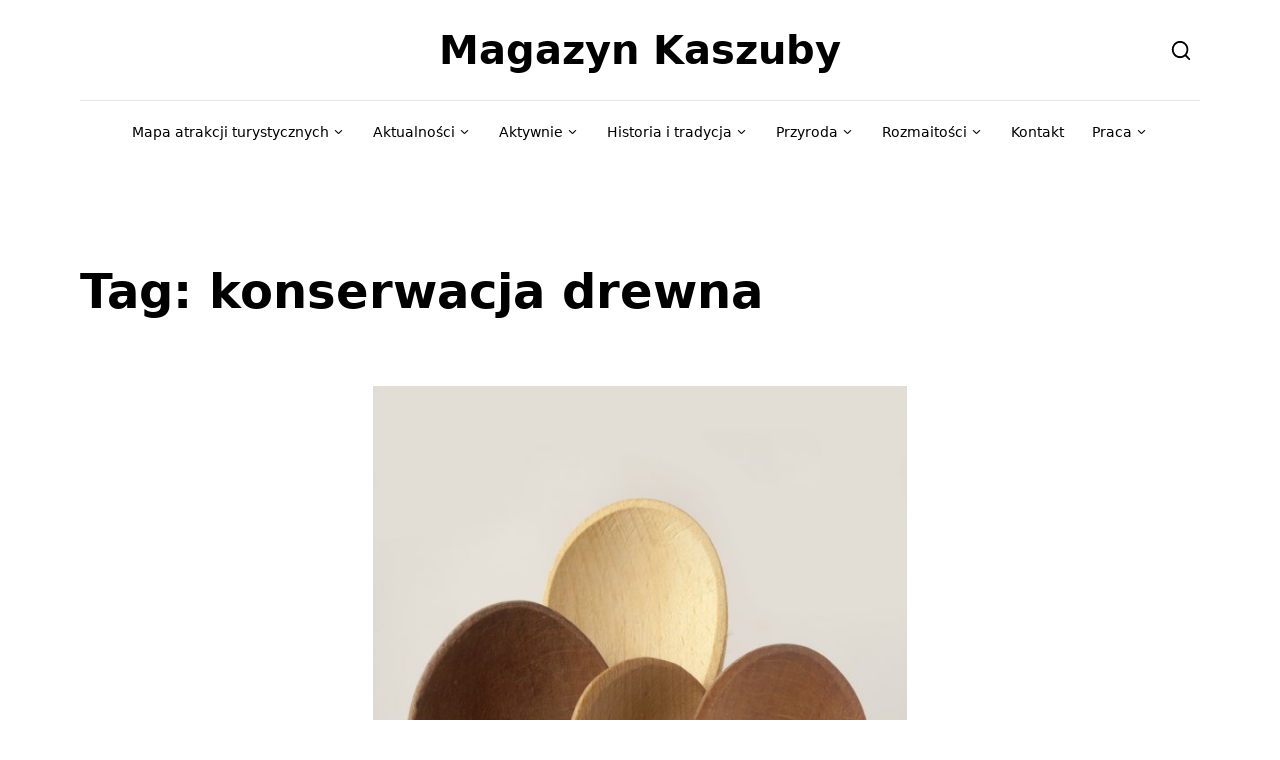

--- FILE ---
content_type: text/html; charset=UTF-8
request_url: https://magazynkaszuby.pl/tag/konserwacja-drewna/
body_size: 29357
content:
<!DOCTYPE html>
<html lang="pl-PL">
<head><meta charset="UTF-8"><script>if(navigator.userAgent.match(/MSIE|Internet Explorer/i)||navigator.userAgent.match(/Trident\/7\..*?rv:11/i)){var href=document.location.href;if(!href.match(/[?&]nowprocket/)){if(href.indexOf("?")==-1){if(href.indexOf("#")==-1){document.location.href=href+"?nowprocket=1"}else{document.location.href=href.replace("#","?nowprocket=1#")}}else{if(href.indexOf("#")==-1){document.location.href=href+"&nowprocket=1"}else{document.location.href=href.replace("#","&nowprocket=1#")}}}}</script><script>(()=>{class RocketLazyLoadScripts{constructor(){this.v="2.0.4",this.userEvents=["keydown","keyup","mousedown","mouseup","mousemove","mouseover","mouseout","touchmove","touchstart","touchend","touchcancel","wheel","click","dblclick","input"],this.attributeEvents=["onblur","onclick","oncontextmenu","ondblclick","onfocus","onmousedown","onmouseenter","onmouseleave","onmousemove","onmouseout","onmouseover","onmouseup","onmousewheel","onscroll","onsubmit"]}async t(){this.i(),this.o(),/iP(ad|hone)/.test(navigator.userAgent)&&this.h(),this.u(),this.l(this),this.m(),this.k(this),this.p(this),this._(),await Promise.all([this.R(),this.L()]),this.lastBreath=Date.now(),this.S(this),this.P(),this.D(),this.O(),this.M(),await this.C(this.delayedScripts.normal),await this.C(this.delayedScripts.defer),await this.C(this.delayedScripts.async),await this.T(),await this.F(),await this.j(),await this.A(),window.dispatchEvent(new Event("rocket-allScriptsLoaded")),this.everythingLoaded=!0,this.lastTouchEnd&&await new Promise(t=>setTimeout(t,500-Date.now()+this.lastTouchEnd)),this.I(),this.H(),this.U(),this.W()}i(){this.CSPIssue=sessionStorage.getItem("rocketCSPIssue"),document.addEventListener("securitypolicyviolation",t=>{this.CSPIssue||"script-src-elem"!==t.violatedDirective||"data"!==t.blockedURI||(this.CSPIssue=!0,sessionStorage.setItem("rocketCSPIssue",!0))},{isRocket:!0})}o(){window.addEventListener("pageshow",t=>{this.persisted=t.persisted,this.realWindowLoadedFired=!0},{isRocket:!0}),window.addEventListener("pagehide",()=>{this.onFirstUserAction=null},{isRocket:!0})}h(){let t;function e(e){t=e}window.addEventListener("touchstart",e,{isRocket:!0}),window.addEventListener("touchend",function i(o){o.changedTouches[0]&&t.changedTouches[0]&&Math.abs(o.changedTouches[0].pageX-t.changedTouches[0].pageX)<10&&Math.abs(o.changedTouches[0].pageY-t.changedTouches[0].pageY)<10&&o.timeStamp-t.timeStamp<200&&(window.removeEventListener("touchstart",e,{isRocket:!0}),window.removeEventListener("touchend",i,{isRocket:!0}),"INPUT"===o.target.tagName&&"text"===o.target.type||(o.target.dispatchEvent(new TouchEvent("touchend",{target:o.target,bubbles:!0})),o.target.dispatchEvent(new MouseEvent("mouseover",{target:o.target,bubbles:!0})),o.target.dispatchEvent(new PointerEvent("click",{target:o.target,bubbles:!0,cancelable:!0,detail:1,clientX:o.changedTouches[0].clientX,clientY:o.changedTouches[0].clientY})),event.preventDefault()))},{isRocket:!0})}q(t){this.userActionTriggered||("mousemove"!==t.type||this.firstMousemoveIgnored?"keyup"===t.type||"mouseover"===t.type||"mouseout"===t.type||(this.userActionTriggered=!0,this.onFirstUserAction&&this.onFirstUserAction()):this.firstMousemoveIgnored=!0),"click"===t.type&&t.preventDefault(),t.stopPropagation(),t.stopImmediatePropagation(),"touchstart"===this.lastEvent&&"touchend"===t.type&&(this.lastTouchEnd=Date.now()),"click"===t.type&&(this.lastTouchEnd=0),this.lastEvent=t.type,t.composedPath&&t.composedPath()[0].getRootNode()instanceof ShadowRoot&&(t.rocketTarget=t.composedPath()[0]),this.savedUserEvents.push(t)}u(){this.savedUserEvents=[],this.userEventHandler=this.q.bind(this),this.userEvents.forEach(t=>window.addEventListener(t,this.userEventHandler,{passive:!1,isRocket:!0})),document.addEventListener("visibilitychange",this.userEventHandler,{isRocket:!0})}U(){this.userEvents.forEach(t=>window.removeEventListener(t,this.userEventHandler,{passive:!1,isRocket:!0})),document.removeEventListener("visibilitychange",this.userEventHandler,{isRocket:!0}),this.savedUserEvents.forEach(t=>{(t.rocketTarget||t.target).dispatchEvent(new window[t.constructor.name](t.type,t))})}m(){const t="return false",e=Array.from(this.attributeEvents,t=>"data-rocket-"+t),i="["+this.attributeEvents.join("],[")+"]",o="[data-rocket-"+this.attributeEvents.join("],[data-rocket-")+"]",s=(e,i,o)=>{o&&o!==t&&(e.setAttribute("data-rocket-"+i,o),e["rocket"+i]=new Function("event",o),e.setAttribute(i,t))};new MutationObserver(t=>{for(const n of t)"attributes"===n.type&&(n.attributeName.startsWith("data-rocket-")||this.everythingLoaded?n.attributeName.startsWith("data-rocket-")&&this.everythingLoaded&&this.N(n.target,n.attributeName.substring(12)):s(n.target,n.attributeName,n.target.getAttribute(n.attributeName))),"childList"===n.type&&n.addedNodes.forEach(t=>{if(t.nodeType===Node.ELEMENT_NODE)if(this.everythingLoaded)for(const i of[t,...t.querySelectorAll(o)])for(const t of i.getAttributeNames())e.includes(t)&&this.N(i,t.substring(12));else for(const e of[t,...t.querySelectorAll(i)])for(const t of e.getAttributeNames())this.attributeEvents.includes(t)&&s(e,t,e.getAttribute(t))})}).observe(document,{subtree:!0,childList:!0,attributeFilter:[...this.attributeEvents,...e]})}I(){this.attributeEvents.forEach(t=>{document.querySelectorAll("[data-rocket-"+t+"]").forEach(e=>{this.N(e,t)})})}N(t,e){const i=t.getAttribute("data-rocket-"+e);i&&(t.setAttribute(e,i),t.removeAttribute("data-rocket-"+e))}k(t){Object.defineProperty(HTMLElement.prototype,"onclick",{get(){return this.rocketonclick||null},set(e){this.rocketonclick=e,this.setAttribute(t.everythingLoaded?"onclick":"data-rocket-onclick","this.rocketonclick(event)")}})}S(t){function e(e,i){let o=e[i];e[i]=null,Object.defineProperty(e,i,{get:()=>o,set(s){t.everythingLoaded?o=s:e["rocket"+i]=o=s}})}e(document,"onreadystatechange"),e(window,"onload"),e(window,"onpageshow");try{Object.defineProperty(document,"readyState",{get:()=>t.rocketReadyState,set(e){t.rocketReadyState=e},configurable:!0}),document.readyState="loading"}catch(t){console.log("WPRocket DJE readyState conflict, bypassing")}}l(t){this.originalAddEventListener=EventTarget.prototype.addEventListener,this.originalRemoveEventListener=EventTarget.prototype.removeEventListener,this.savedEventListeners=[],EventTarget.prototype.addEventListener=function(e,i,o){o&&o.isRocket||!t.B(e,this)&&!t.userEvents.includes(e)||t.B(e,this)&&!t.userActionTriggered||e.startsWith("rocket-")||t.everythingLoaded?t.originalAddEventListener.call(this,e,i,o):(t.savedEventListeners.push({target:this,remove:!1,type:e,func:i,options:o}),"mouseenter"!==e&&"mouseleave"!==e||t.originalAddEventListener.call(this,e,t.savedUserEvents.push,o))},EventTarget.prototype.removeEventListener=function(e,i,o){o&&o.isRocket||!t.B(e,this)&&!t.userEvents.includes(e)||t.B(e,this)&&!t.userActionTriggered||e.startsWith("rocket-")||t.everythingLoaded?t.originalRemoveEventListener.call(this,e,i,o):t.savedEventListeners.push({target:this,remove:!0,type:e,func:i,options:o})}}J(t,e){this.savedEventListeners=this.savedEventListeners.filter(i=>{let o=i.type,s=i.target||window;return e!==o||t!==s||(this.B(o,s)&&(i.type="rocket-"+o),this.$(i),!1)})}H(){EventTarget.prototype.addEventListener=this.originalAddEventListener,EventTarget.prototype.removeEventListener=this.originalRemoveEventListener,this.savedEventListeners.forEach(t=>this.$(t))}$(t){t.remove?this.originalRemoveEventListener.call(t.target,t.type,t.func,t.options):this.originalAddEventListener.call(t.target,t.type,t.func,t.options)}p(t){let e;function i(e){return t.everythingLoaded?e:e.split(" ").map(t=>"load"===t||t.startsWith("load.")?"rocket-jquery-load":t).join(" ")}function o(o){function s(e){const s=o.fn[e];o.fn[e]=o.fn.init.prototype[e]=function(){return this[0]===window&&t.userActionTriggered&&("string"==typeof arguments[0]||arguments[0]instanceof String?arguments[0]=i(arguments[0]):"object"==typeof arguments[0]&&Object.keys(arguments[0]).forEach(t=>{const e=arguments[0][t];delete arguments[0][t],arguments[0][i(t)]=e})),s.apply(this,arguments),this}}if(o&&o.fn&&!t.allJQueries.includes(o)){const e={DOMContentLoaded:[],"rocket-DOMContentLoaded":[]};for(const t in e)document.addEventListener(t,()=>{e[t].forEach(t=>t())},{isRocket:!0});o.fn.ready=o.fn.init.prototype.ready=function(i){function s(){parseInt(o.fn.jquery)>2?setTimeout(()=>i.bind(document)(o)):i.bind(document)(o)}return"function"==typeof i&&(t.realDomReadyFired?!t.userActionTriggered||t.fauxDomReadyFired?s():e["rocket-DOMContentLoaded"].push(s):e.DOMContentLoaded.push(s)),o([])},s("on"),s("one"),s("off"),t.allJQueries.push(o)}e=o}t.allJQueries=[],o(window.jQuery),Object.defineProperty(window,"jQuery",{get:()=>e,set(t){o(t)}})}P(){const t=new Map;document.write=document.writeln=function(e){const i=document.currentScript,o=document.createRange(),s=i.parentElement;let n=t.get(i);void 0===n&&(n=i.nextSibling,t.set(i,n));const c=document.createDocumentFragment();o.setStart(c,0),c.appendChild(o.createContextualFragment(e)),s.insertBefore(c,n)}}async R(){return new Promise(t=>{this.userActionTriggered?t():this.onFirstUserAction=t})}async L(){return new Promise(t=>{document.addEventListener("DOMContentLoaded",()=>{this.realDomReadyFired=!0,t()},{isRocket:!0})})}async j(){return this.realWindowLoadedFired?Promise.resolve():new Promise(t=>{window.addEventListener("load",t,{isRocket:!0})})}M(){this.pendingScripts=[];this.scriptsMutationObserver=new MutationObserver(t=>{for(const e of t)e.addedNodes.forEach(t=>{"SCRIPT"!==t.tagName||t.noModule||t.isWPRocket||this.pendingScripts.push({script:t,promise:new Promise(e=>{const i=()=>{const i=this.pendingScripts.findIndex(e=>e.script===t);i>=0&&this.pendingScripts.splice(i,1),e()};t.addEventListener("load",i,{isRocket:!0}),t.addEventListener("error",i,{isRocket:!0}),setTimeout(i,1e3)})})})}),this.scriptsMutationObserver.observe(document,{childList:!0,subtree:!0})}async F(){await this.X(),this.pendingScripts.length?(await this.pendingScripts[0].promise,await this.F()):this.scriptsMutationObserver.disconnect()}D(){this.delayedScripts={normal:[],async:[],defer:[]},document.querySelectorAll("script[type$=rocketlazyloadscript]").forEach(t=>{t.hasAttribute("data-rocket-src")?t.hasAttribute("async")&&!1!==t.async?this.delayedScripts.async.push(t):t.hasAttribute("defer")&&!1!==t.defer||"module"===t.getAttribute("data-rocket-type")?this.delayedScripts.defer.push(t):this.delayedScripts.normal.push(t):this.delayedScripts.normal.push(t)})}async _(){await this.L();let t=[];document.querySelectorAll("script[type$=rocketlazyloadscript][data-rocket-src]").forEach(e=>{let i=e.getAttribute("data-rocket-src");if(i&&!i.startsWith("data:")){i.startsWith("//")&&(i=location.protocol+i);try{const o=new URL(i).origin;o!==location.origin&&t.push({src:o,crossOrigin:e.crossOrigin||"module"===e.getAttribute("data-rocket-type")})}catch(t){}}}),t=[...new Map(t.map(t=>[JSON.stringify(t),t])).values()],this.Y(t,"preconnect")}async G(t){if(await this.K(),!0!==t.noModule||!("noModule"in HTMLScriptElement.prototype))return new Promise(e=>{let i;function o(){(i||t).setAttribute("data-rocket-status","executed"),e()}try{if(navigator.userAgent.includes("Firefox/")||""===navigator.vendor||this.CSPIssue)i=document.createElement("script"),[...t.attributes].forEach(t=>{let e=t.nodeName;"type"!==e&&("data-rocket-type"===e&&(e="type"),"data-rocket-src"===e&&(e="src"),i.setAttribute(e,t.nodeValue))}),t.text&&(i.text=t.text),t.nonce&&(i.nonce=t.nonce),i.hasAttribute("src")?(i.addEventListener("load",o,{isRocket:!0}),i.addEventListener("error",()=>{i.setAttribute("data-rocket-status","failed-network"),e()},{isRocket:!0}),setTimeout(()=>{i.isConnected||e()},1)):(i.text=t.text,o()),i.isWPRocket=!0,t.parentNode.replaceChild(i,t);else{const i=t.getAttribute("data-rocket-type"),s=t.getAttribute("data-rocket-src");i?(t.type=i,t.removeAttribute("data-rocket-type")):t.removeAttribute("type"),t.addEventListener("load",o,{isRocket:!0}),t.addEventListener("error",i=>{this.CSPIssue&&i.target.src.startsWith("data:")?(console.log("WPRocket: CSP fallback activated"),t.removeAttribute("src"),this.G(t).then(e)):(t.setAttribute("data-rocket-status","failed-network"),e())},{isRocket:!0}),s?(t.fetchPriority="high",t.removeAttribute("data-rocket-src"),t.src=s):t.src="data:text/javascript;base64,"+window.btoa(unescape(encodeURIComponent(t.text)))}}catch(i){t.setAttribute("data-rocket-status","failed-transform"),e()}});t.setAttribute("data-rocket-status","skipped")}async C(t){const e=t.shift();return e?(e.isConnected&&await this.G(e),this.C(t)):Promise.resolve()}O(){this.Y([...this.delayedScripts.normal,...this.delayedScripts.defer,...this.delayedScripts.async],"preload")}Y(t,e){this.trash=this.trash||[];let i=!0;var o=document.createDocumentFragment();t.forEach(t=>{const s=t.getAttribute&&t.getAttribute("data-rocket-src")||t.src;if(s&&!s.startsWith("data:")){const n=document.createElement("link");n.href=s,n.rel=e,"preconnect"!==e&&(n.as="script",n.fetchPriority=i?"high":"low"),t.getAttribute&&"module"===t.getAttribute("data-rocket-type")&&(n.crossOrigin=!0),t.crossOrigin&&(n.crossOrigin=t.crossOrigin),t.integrity&&(n.integrity=t.integrity),t.nonce&&(n.nonce=t.nonce),o.appendChild(n),this.trash.push(n),i=!1}}),document.head.appendChild(o)}W(){this.trash.forEach(t=>t.remove())}async T(){try{document.readyState="interactive"}catch(t){}this.fauxDomReadyFired=!0;try{await this.K(),this.J(document,"readystatechange"),document.dispatchEvent(new Event("rocket-readystatechange")),await this.K(),document.rocketonreadystatechange&&document.rocketonreadystatechange(),await this.K(),this.J(document,"DOMContentLoaded"),document.dispatchEvent(new Event("rocket-DOMContentLoaded")),await this.K(),this.J(window,"DOMContentLoaded"),window.dispatchEvent(new Event("rocket-DOMContentLoaded"))}catch(t){console.error(t)}}async A(){try{document.readyState="complete"}catch(t){}try{await this.K(),this.J(document,"readystatechange"),document.dispatchEvent(new Event("rocket-readystatechange")),await this.K(),document.rocketonreadystatechange&&document.rocketonreadystatechange(),await this.K(),this.J(window,"load"),window.dispatchEvent(new Event("rocket-load")),await this.K(),window.rocketonload&&window.rocketonload(),await this.K(),this.allJQueries.forEach(t=>t(window).trigger("rocket-jquery-load")),await this.K(),this.J(window,"pageshow");const t=new Event("rocket-pageshow");t.persisted=this.persisted,window.dispatchEvent(t),await this.K(),window.rocketonpageshow&&window.rocketonpageshow({persisted:this.persisted})}catch(t){console.error(t)}}async K(){Date.now()-this.lastBreath>45&&(await this.X(),this.lastBreath=Date.now())}async X(){return document.hidden?new Promise(t=>setTimeout(t)):new Promise(t=>requestAnimationFrame(t))}B(t,e){return e===document&&"readystatechange"===t||(e===document&&"DOMContentLoaded"===t||(e===window&&"DOMContentLoaded"===t||(e===window&&"load"===t||e===window&&"pageshow"===t)))}static run(){(new RocketLazyLoadScripts).t()}}RocketLazyLoadScripts.run()})();</script>
	
	<meta name="viewport" content="width=device-width, initial-scale=1">
	<link href="https://magazynkaszuby.pl/wp-content/themes/magazyn/favicon.png" rel="shortcut icon">
	<!-- This site is running CAOS for WordPress -->
<meta name='robots' content='index, follow, max-image-preview:large, max-snippet:-1, max-video-preview:-1' />

	<!-- This site is optimized with the Yoast SEO plugin v26.7 - https://yoast.com/wordpress/plugins/seo/ -->
	<title>konserwacja drewna - Magazyn Kaszuby</title>
	<link rel="canonical" href="https://magazynkaszuby.pl/tag/konserwacja-drewna/" />
	<meta property="og:locale" content="pl_PL" />
	<meta property="og:type" content="article" />
	<meta property="og:title" content="konserwacja drewna - Magazyn Kaszuby" />
	<meta property="og:url" content="https://magazynkaszuby.pl/tag/konserwacja-drewna/" />
	<meta property="og:site_name" content="Magazyn Kaszuby" />
	<meta property="og:image" content="http://magazynkaszuby.pl/wp-content/uploads/2016/03/newsletter-header.png" />
	<meta name="twitter:card" content="summary_large_image" />
	<script type="application/ld+json" class="yoast-schema-graph">{"@context":"https://schema.org","@graph":[{"@type":"CollectionPage","@id":"https://magazynkaszuby.pl/tag/konserwacja-drewna/","url":"https://magazynkaszuby.pl/tag/konserwacja-drewna/","name":"konserwacja drewna - Magazyn Kaszuby","isPartOf":{"@id":"https://magazynkaszuby.pl/#website"},"primaryImageOfPage":{"@id":"https://magazynkaszuby.pl/tag/konserwacja-drewna/#primaryimage"},"image":{"@id":"https://magazynkaszuby.pl/tag/konserwacja-drewna/#primaryimage"},"thumbnailUrl":"https://magazynkaszuby.pl/wp-content/uploads/2018/09/drewniane-akcesoria-jak-o-nie-dbac.jpg","breadcrumb":{"@id":"https://magazynkaszuby.pl/tag/konserwacja-drewna/#breadcrumb"},"inLanguage":"pl-PL"},{"@type":"ImageObject","inLanguage":"pl-PL","@id":"https://magazynkaszuby.pl/tag/konserwacja-drewna/#primaryimage","url":"https://magazynkaszuby.pl/wp-content/uploads/2018/09/drewniane-akcesoria-jak-o-nie-dbac.jpg","contentUrl":"https://magazynkaszuby.pl/wp-content/uploads/2018/09/drewniane-akcesoria-jak-o-nie-dbac.jpg","width":1126,"height":1688,"caption":"Źródło: zasmakujradosci.pl"},{"@type":"BreadcrumbList","@id":"https://magazynkaszuby.pl/tag/konserwacja-drewna/#breadcrumb","itemListElement":[{"@type":"ListItem","position":1,"name":"Strona główna","item":"https://magazynkaszuby.pl/"},{"@type":"ListItem","position":2,"name":"konserwacja drewna"}]},{"@type":"WebSite","@id":"https://magazynkaszuby.pl/#website","url":"https://magazynkaszuby.pl/","name":"Magazyn Kaszuby","description":"Nie tylko dla Kaszubów","publisher":{"@id":"https://magazynkaszuby.pl/#organization"},"alternateName":"Portal nie tylko dla Kaszubów","potentialAction":[{"@type":"SearchAction","target":{"@type":"EntryPoint","urlTemplate":"https://magazynkaszuby.pl/?s={search_term_string}"},"query-input":{"@type":"PropertyValueSpecification","valueRequired":true,"valueName":"search_term_string"}}],"inLanguage":"pl-PL"},{"@type":"Organization","@id":"https://magazynkaszuby.pl/#organization","name":"Magazyn Kaszuby","alternateName":"Portal nie tylko dla Kaszubów","url":"https://magazynkaszuby.pl/","logo":{"@type":"ImageObject","inLanguage":"pl-PL","@id":"https://magazynkaszuby.pl/#/schema/logo/image/","url":"https://magazynkaszuby.pl/wp-content/uploads/2016/03/logo-magazyn-kaszuby.jpg","contentUrl":"https://magazynkaszuby.pl/wp-content/uploads/2016/03/logo-magazyn-kaszuby.jpg","width":1500,"height":357,"caption":"Magazyn Kaszuby"},"image":{"@id":"https://magazynkaszuby.pl/#/schema/logo/image/"}}]}</script>
	<!-- / Yoast SEO plugin. -->


<link rel='dns-prefetch' href='//unpkg.com' />
<link rel='dns-prefetch' href='//leaflet.github.io' />
<link rel='preconnect' href='//www.google-analytics.com' />

<link rel="alternate" type="application/rss+xml" title="Magazyn Kaszuby &raquo; Kanał z wpisami" href="https://magazynkaszuby.pl/feed/" />
<link rel="alternate" type="application/rss+xml" title="Magazyn Kaszuby &raquo; Kanał z komentarzami" href="https://magazynkaszuby.pl/comments/feed/" />
<script id="wpp-js" src="https://magazynkaszuby.pl/wp-content/plugins/wordpress-popular-posts/assets/js/wpp.min.js?ver=7.3.6" data-sampling="0" data-sampling-rate="100" data-api-url="https://magazynkaszuby.pl/wp-json/wordpress-popular-posts" data-post-id="0" data-token="d1ee603ceb" data-lang="0" data-debug="0"></script>
<link rel="alternate" type="application/rss+xml" title="Magazyn Kaszuby &raquo; Kanał z wpisami otagowanymi jako konserwacja drewna" href="https://magazynkaszuby.pl/tag/konserwacja-drewna/feed/" />
<style id='wp-img-auto-sizes-contain-inline-css'>
img:is([sizes=auto i],[sizes^="auto," i]){contain-intrinsic-size:3000px 1500px}
/*# sourceURL=wp-img-auto-sizes-contain-inline-css */
</style>
<link rel='stylesheet' id='farbtastic-css' href='https://magazynkaszuby.pl/wp-admin/css/farbtastic.min.css?ver=1.3u1' media='all' />
<style id='wp-emoji-styles-inline-css'>

	img.wp-smiley, img.emoji {
		display: inline !important;
		border: none !important;
		box-shadow: none !important;
		height: 1em !important;
		width: 1em !important;
		margin: 0 0.07em !important;
		vertical-align: -0.1em !important;
		background: none !important;
		padding: 0 !important;
	}
/*# sourceURL=wp-emoji-styles-inline-css */
</style>
<link rel='stylesheet' id='wp-block-library-css' href='https://magazynkaszuby.pl/wp-includes/css/dist/block-library/style.min.css?ver=6.9' media='all' />
<style id='wp-block-library-theme-inline-css'>
.wp-block-audio :where(figcaption){color:#555;font-size:13px;text-align:center}.is-dark-theme .wp-block-audio :where(figcaption){color:#ffffffa6}.wp-block-audio{margin:0 0 1em}.wp-block-code{border:1px solid #ccc;border-radius:4px;font-family:Menlo,Consolas,monaco,monospace;padding:.8em 1em}.wp-block-embed :where(figcaption){color:#555;font-size:13px;text-align:center}.is-dark-theme .wp-block-embed :where(figcaption){color:#ffffffa6}.wp-block-embed{margin:0 0 1em}.blocks-gallery-caption{color:#555;font-size:13px;text-align:center}.is-dark-theme .blocks-gallery-caption{color:#ffffffa6}:root :where(.wp-block-image figcaption){color:#555;font-size:13px;text-align:center}.is-dark-theme :root :where(.wp-block-image figcaption){color:#ffffffa6}.wp-block-image{margin:0 0 1em}.wp-block-pullquote{border-bottom:4px solid;border-top:4px solid;color:currentColor;margin-bottom:1.75em}.wp-block-pullquote :where(cite),.wp-block-pullquote :where(footer),.wp-block-pullquote__citation{color:currentColor;font-size:.8125em;font-style:normal;text-transform:uppercase}.wp-block-quote{border-left:.25em solid;margin:0 0 1.75em;padding-left:1em}.wp-block-quote cite,.wp-block-quote footer{color:currentColor;font-size:.8125em;font-style:normal;position:relative}.wp-block-quote:where(.has-text-align-right){border-left:none;border-right:.25em solid;padding-left:0;padding-right:1em}.wp-block-quote:where(.has-text-align-center){border:none;padding-left:0}.wp-block-quote.is-large,.wp-block-quote.is-style-large,.wp-block-quote:where(.is-style-plain){border:none}.wp-block-search .wp-block-search__label{font-weight:700}.wp-block-search__button{border:1px solid #ccc;padding:.375em .625em}:where(.wp-block-group.has-background){padding:1.25em 2.375em}.wp-block-separator.has-css-opacity{opacity:.4}.wp-block-separator{border:none;border-bottom:2px solid;margin-left:auto;margin-right:auto}.wp-block-separator.has-alpha-channel-opacity{opacity:1}.wp-block-separator:not(.is-style-wide):not(.is-style-dots){width:100px}.wp-block-separator.has-background:not(.is-style-dots){border-bottom:none;height:1px}.wp-block-separator.has-background:not(.is-style-wide):not(.is-style-dots){height:2px}.wp-block-table{margin:0 0 1em}.wp-block-table td,.wp-block-table th{word-break:normal}.wp-block-table :where(figcaption){color:#555;font-size:13px;text-align:center}.is-dark-theme .wp-block-table :where(figcaption){color:#ffffffa6}.wp-block-video :where(figcaption){color:#555;font-size:13px;text-align:center}.is-dark-theme .wp-block-video :where(figcaption){color:#ffffffa6}.wp-block-video{margin:0 0 1em}:root :where(.wp-block-template-part.has-background){margin-bottom:0;margin-top:0;padding:1.25em 2.375em}
/*# sourceURL=/wp-includes/css/dist/block-library/theme.min.css */
</style>
<style id='classic-theme-styles-inline-css'>
/*! This file is auto-generated */
.wp-block-button__link{color:#fff;background-color:#32373c;border-radius:9999px;box-shadow:none;text-decoration:none;padding:calc(.667em + 2px) calc(1.333em + 2px);font-size:1.125em}.wp-block-file__button{background:#32373c;color:#fff;text-decoration:none}
/*# sourceURL=/wp-includes/css/classic-themes.min.css */
</style>
<style id='global-styles-inline-css'>
:root{--wp--preset--aspect-ratio--square: 1;--wp--preset--aspect-ratio--4-3: 4/3;--wp--preset--aspect-ratio--3-4: 3/4;--wp--preset--aspect-ratio--3-2: 3/2;--wp--preset--aspect-ratio--2-3: 2/3;--wp--preset--aspect-ratio--16-9: 16/9;--wp--preset--aspect-ratio--9-16: 9/16;--wp--preset--color--black: #000000;--wp--preset--color--cyan-bluish-gray: #abb8c3;--wp--preset--color--white: #ffffff;--wp--preset--color--pale-pink: #f78da7;--wp--preset--color--vivid-red: #cf2e2e;--wp--preset--color--luminous-vivid-orange: #ff6900;--wp--preset--color--luminous-vivid-amber: #fcb900;--wp--preset--color--light-green-cyan: #7bdcb5;--wp--preset--color--vivid-green-cyan: #00d084;--wp--preset--color--pale-cyan-blue: #8ed1fc;--wp--preset--color--vivid-cyan-blue: #0693e3;--wp--preset--color--vivid-purple: #9b51e0;--wp--preset--gradient--vivid-cyan-blue-to-vivid-purple: linear-gradient(135deg,rgb(6,147,227) 0%,rgb(155,81,224) 100%);--wp--preset--gradient--light-green-cyan-to-vivid-green-cyan: linear-gradient(135deg,rgb(122,220,180) 0%,rgb(0,208,130) 100%);--wp--preset--gradient--luminous-vivid-amber-to-luminous-vivid-orange: linear-gradient(135deg,rgb(252,185,0) 0%,rgb(255,105,0) 100%);--wp--preset--gradient--luminous-vivid-orange-to-vivid-red: linear-gradient(135deg,rgb(255,105,0) 0%,rgb(207,46,46) 100%);--wp--preset--gradient--very-light-gray-to-cyan-bluish-gray: linear-gradient(135deg,rgb(238,238,238) 0%,rgb(169,184,195) 100%);--wp--preset--gradient--cool-to-warm-spectrum: linear-gradient(135deg,rgb(74,234,220) 0%,rgb(151,120,209) 20%,rgb(207,42,186) 40%,rgb(238,44,130) 60%,rgb(251,105,98) 80%,rgb(254,248,76) 100%);--wp--preset--gradient--blush-light-purple: linear-gradient(135deg,rgb(255,206,236) 0%,rgb(152,150,240) 100%);--wp--preset--gradient--blush-bordeaux: linear-gradient(135deg,rgb(254,205,165) 0%,rgb(254,45,45) 50%,rgb(107,0,62) 100%);--wp--preset--gradient--luminous-dusk: linear-gradient(135deg,rgb(255,203,112) 0%,rgb(199,81,192) 50%,rgb(65,88,208) 100%);--wp--preset--gradient--pale-ocean: linear-gradient(135deg,rgb(255,245,203) 0%,rgb(182,227,212) 50%,rgb(51,167,181) 100%);--wp--preset--gradient--electric-grass: linear-gradient(135deg,rgb(202,248,128) 0%,rgb(113,206,126) 100%);--wp--preset--gradient--midnight: linear-gradient(135deg,rgb(2,3,129) 0%,rgb(40,116,252) 100%);--wp--preset--font-size--small: 14px;--wp--preset--font-size--medium: 20px;--wp--preset--font-size--large: 23px;--wp--preset--font-size--x-large: 42px;--wp--preset--font-size--normal: 18px;--wp--preset--font-size--huge: 35px;--wp--preset--spacing--20: 0.44rem;--wp--preset--spacing--30: 0.67rem;--wp--preset--spacing--40: 1rem;--wp--preset--spacing--50: 1.5rem;--wp--preset--spacing--60: 2.25rem;--wp--preset--spacing--70: 3.38rem;--wp--preset--spacing--80: 5.06rem;--wp--preset--shadow--natural: 6px 6px 9px rgba(0, 0, 0, 0.2);--wp--preset--shadow--deep: 12px 12px 50px rgba(0, 0, 0, 0.4);--wp--preset--shadow--sharp: 6px 6px 0px rgba(0, 0, 0, 0.2);--wp--preset--shadow--outlined: 6px 6px 0px -3px rgb(255, 255, 255), 6px 6px rgb(0, 0, 0);--wp--preset--shadow--crisp: 6px 6px 0px rgb(0, 0, 0);}:where(.is-layout-flex){gap: 0.5em;}:where(.is-layout-grid){gap: 0.5em;}body .is-layout-flex{display: flex;}.is-layout-flex{flex-wrap: wrap;align-items: center;}.is-layout-flex > :is(*, div){margin: 0;}body .is-layout-grid{display: grid;}.is-layout-grid > :is(*, div){margin: 0;}:where(.wp-block-columns.is-layout-flex){gap: 2em;}:where(.wp-block-columns.is-layout-grid){gap: 2em;}:where(.wp-block-post-template.is-layout-flex){gap: 1.25em;}:where(.wp-block-post-template.is-layout-grid){gap: 1.25em;}.has-black-color{color: var(--wp--preset--color--black) !important;}.has-cyan-bluish-gray-color{color: var(--wp--preset--color--cyan-bluish-gray) !important;}.has-white-color{color: var(--wp--preset--color--white) !important;}.has-pale-pink-color{color: var(--wp--preset--color--pale-pink) !important;}.has-vivid-red-color{color: var(--wp--preset--color--vivid-red) !important;}.has-luminous-vivid-orange-color{color: var(--wp--preset--color--luminous-vivid-orange) !important;}.has-luminous-vivid-amber-color{color: var(--wp--preset--color--luminous-vivid-amber) !important;}.has-light-green-cyan-color{color: var(--wp--preset--color--light-green-cyan) !important;}.has-vivid-green-cyan-color{color: var(--wp--preset--color--vivid-green-cyan) !important;}.has-pale-cyan-blue-color{color: var(--wp--preset--color--pale-cyan-blue) !important;}.has-vivid-cyan-blue-color{color: var(--wp--preset--color--vivid-cyan-blue) !important;}.has-vivid-purple-color{color: var(--wp--preset--color--vivid-purple) !important;}.has-black-background-color{background-color: var(--wp--preset--color--black) !important;}.has-cyan-bluish-gray-background-color{background-color: var(--wp--preset--color--cyan-bluish-gray) !important;}.has-white-background-color{background-color: var(--wp--preset--color--white) !important;}.has-pale-pink-background-color{background-color: var(--wp--preset--color--pale-pink) !important;}.has-vivid-red-background-color{background-color: var(--wp--preset--color--vivid-red) !important;}.has-luminous-vivid-orange-background-color{background-color: var(--wp--preset--color--luminous-vivid-orange) !important;}.has-luminous-vivid-amber-background-color{background-color: var(--wp--preset--color--luminous-vivid-amber) !important;}.has-light-green-cyan-background-color{background-color: var(--wp--preset--color--light-green-cyan) !important;}.has-vivid-green-cyan-background-color{background-color: var(--wp--preset--color--vivid-green-cyan) !important;}.has-pale-cyan-blue-background-color{background-color: var(--wp--preset--color--pale-cyan-blue) !important;}.has-vivid-cyan-blue-background-color{background-color: var(--wp--preset--color--vivid-cyan-blue) !important;}.has-vivid-purple-background-color{background-color: var(--wp--preset--color--vivid-purple) !important;}.has-black-border-color{border-color: var(--wp--preset--color--black) !important;}.has-cyan-bluish-gray-border-color{border-color: var(--wp--preset--color--cyan-bluish-gray) !important;}.has-white-border-color{border-color: var(--wp--preset--color--white) !important;}.has-pale-pink-border-color{border-color: var(--wp--preset--color--pale-pink) !important;}.has-vivid-red-border-color{border-color: var(--wp--preset--color--vivid-red) !important;}.has-luminous-vivid-orange-border-color{border-color: var(--wp--preset--color--luminous-vivid-orange) !important;}.has-luminous-vivid-amber-border-color{border-color: var(--wp--preset--color--luminous-vivid-amber) !important;}.has-light-green-cyan-border-color{border-color: var(--wp--preset--color--light-green-cyan) !important;}.has-vivid-green-cyan-border-color{border-color: var(--wp--preset--color--vivid-green-cyan) !important;}.has-pale-cyan-blue-border-color{border-color: var(--wp--preset--color--pale-cyan-blue) !important;}.has-vivid-cyan-blue-border-color{border-color: var(--wp--preset--color--vivid-cyan-blue) !important;}.has-vivid-purple-border-color{border-color: var(--wp--preset--color--vivid-purple) !important;}.has-vivid-cyan-blue-to-vivid-purple-gradient-background{background: var(--wp--preset--gradient--vivid-cyan-blue-to-vivid-purple) !important;}.has-light-green-cyan-to-vivid-green-cyan-gradient-background{background: var(--wp--preset--gradient--light-green-cyan-to-vivid-green-cyan) !important;}.has-luminous-vivid-amber-to-luminous-vivid-orange-gradient-background{background: var(--wp--preset--gradient--luminous-vivid-amber-to-luminous-vivid-orange) !important;}.has-luminous-vivid-orange-to-vivid-red-gradient-background{background: var(--wp--preset--gradient--luminous-vivid-orange-to-vivid-red) !important;}.has-very-light-gray-to-cyan-bluish-gray-gradient-background{background: var(--wp--preset--gradient--very-light-gray-to-cyan-bluish-gray) !important;}.has-cool-to-warm-spectrum-gradient-background{background: var(--wp--preset--gradient--cool-to-warm-spectrum) !important;}.has-blush-light-purple-gradient-background{background: var(--wp--preset--gradient--blush-light-purple) !important;}.has-blush-bordeaux-gradient-background{background: var(--wp--preset--gradient--blush-bordeaux) !important;}.has-luminous-dusk-gradient-background{background: var(--wp--preset--gradient--luminous-dusk) !important;}.has-pale-ocean-gradient-background{background: var(--wp--preset--gradient--pale-ocean) !important;}.has-electric-grass-gradient-background{background: var(--wp--preset--gradient--electric-grass) !important;}.has-midnight-gradient-background{background: var(--wp--preset--gradient--midnight) !important;}.has-small-font-size{font-size: var(--wp--preset--font-size--small) !important;}.has-medium-font-size{font-size: var(--wp--preset--font-size--medium) !important;}.has-large-font-size{font-size: var(--wp--preset--font-size--large) !important;}.has-x-large-font-size{font-size: var(--wp--preset--font-size--x-large) !important;}
:where(.wp-block-post-template.is-layout-flex){gap: 1.25em;}:where(.wp-block-post-template.is-layout-grid){gap: 1.25em;}
:where(.wp-block-term-template.is-layout-flex){gap: 1.25em;}:where(.wp-block-term-template.is-layout-grid){gap: 1.25em;}
:where(.wp-block-columns.is-layout-flex){gap: 2em;}:where(.wp-block-columns.is-layout-grid){gap: 2em;}
:root :where(.wp-block-pullquote){font-size: 1.5em;line-height: 1.6;}
/*# sourceURL=global-styles-inline-css */
</style>
<link rel='stylesheet' id='fancybox-css' href='https://magazynkaszuby.pl/wp-content/plugins/w3dev-fancybox/fancybox/jquery.fancybox.min.css?ver=6.9' media='all' />
<link data-minify="1" rel='stylesheet' id='wordpress-popular-posts-css-css' href='https://magazynkaszuby.pl/wp-content/cache/min/1/wp-content/plugins/wordpress-popular-posts/assets/css/wpp.css?ver=1768347035' media='all' />
<link rel='stylesheet' id='bootstrap-css' href='https://magazynkaszuby.pl/wp-content/themes/magazyn/vendors/bootstrap/bootstrap.min.css?ver=4.5.3' media='all' />
<link rel='stylesheet' id='flickity-css' href='https://magazynkaszuby.pl/wp-content/themes/magazyn/vendors/flickity/flickity.min.css?ver=2.1.2' media='all' />
<link data-minify="1" rel='stylesheet' id='photoswipe-css' href='https://magazynkaszuby.pl/wp-content/cache/min/1/wp-content/themes/magazyn/vendors/photoswipe/photoswipe.css?ver=1768347035' media='all' />
<link data-minify="1" rel='stylesheet' id='photoswipe-skin-css' href='https://magazynkaszuby.pl/wp-content/cache/min/1/wp-content/themes/magazyn/vendors/photoswipe/default-skin/default-skin.css?ver=1768347035' media='all' />
<link data-minify="1" rel='stylesheet' id='slick-css' href='https://magazynkaszuby.pl/wp-content/cache/min/1/wp-content/themes/magazyn/vendors/slick/slick.css?ver=1768347035' media='all' />
<link data-minify="1" rel='stylesheet' id='swiper-css' href='https://magazynkaszuby.pl/wp-content/cache/min/1/wp-content/plugins/elementor/assets/lib/swiper/v8/css/swiper.min.css?ver=1768347035' media='all' />
<link data-minify="1" rel='stylesheet' id='nomady-css' href='https://magazynkaszuby.pl/wp-content/cache/min/1/wp-content/themes/magazyn/style.css?ver=1768347036' media='all' />
<script type="rocketlazyloadscript" data-rocket-src="https://magazynkaszuby.pl/wp-includes/js/jquery/jquery.min.js?ver=3.7.1" id="jquery-core-js"></script>
<script type="rocketlazyloadscript" data-rocket-src="https://magazynkaszuby.pl/wp-includes/js/jquery/jquery-migrate.min.js?ver=3.4.1" id="jquery-migrate-js"></script>
<script type="rocketlazyloadscript" data-minify="1" data-cfasync="false" async data-rocket-src="https://magazynkaszuby.pl/wp-content/cache/min/1/wp-content/uploads/caos/ceba67ed.js?ver=1767780286" id="caos-gtag-js"></script>
<script type="rocketlazyloadscript" data-cfasync="false" id="caos-gtag-js-after">
window.dataLayer = window.dataLayer || [];

    function gtag() {
        dataLayer.push(arguments);
    }

    gtag('js', new Date());
    gtag('config', 'G-14L31S8K4E', {"cookie_domain":"magazynkaszuby.pl","cookie_flags":"samesite=none;secure","allow_google_signals":true});
	
//# sourceURL=caos-gtag-js-after
</script>
<link rel="https://api.w.org/" href="https://magazynkaszuby.pl/wp-json/" /><link rel="alternate" title="JSON" type="application/json" href="https://magazynkaszuby.pl/wp-json/wp/v2/tags/4828" /><link rel="EditURI" type="application/rsd+xml" title="RSD" href="https://magazynkaszuby.pl/xmlrpc.php?rsd" />
<meta name="generator" content="WordPress 6.9" />
<link data-minify="1" rel="stylesheet" href="https://magazynkaszuby.pl/wp-content/cache/min/1/wp-content/plugins/auto-tag-links/css/styles.css?ver=1768347036" type="text/css" />            <style id="wpp-loading-animation-styles">@-webkit-keyframes bgslide{from{background-position-x:0}to{background-position-x:-200%}}@keyframes bgslide{from{background-position-x:0}to{background-position-x:-200%}}.wpp-widget-block-placeholder,.wpp-shortcode-placeholder{margin:0 auto;width:60px;height:3px;background:#dd3737;background:linear-gradient(90deg,#dd3737 0%,#571313 10%,#dd3737 100%);background-size:200% auto;border-radius:3px;-webkit-animation:bgslide 1s infinite linear;animation:bgslide 1s infinite linear}</style>
            <meta name="generator" content="Elementor 3.34.0; features: additional_custom_breakpoints; settings: css_print_method-external, google_font-enabled, font_display-swap">
			<style>
				.e-con.e-parent:nth-of-type(n+4):not(.e-lazyloaded):not(.e-no-lazyload),
				.e-con.e-parent:nth-of-type(n+4):not(.e-lazyloaded):not(.e-no-lazyload) * {
					background-image: none !important;
				}
				@media screen and (max-height: 1024px) {
					.e-con.e-parent:nth-of-type(n+3):not(.e-lazyloaded):not(.e-no-lazyload),
					.e-con.e-parent:nth-of-type(n+3):not(.e-lazyloaded):not(.e-no-lazyload) * {
						background-image: none !important;
					}
				}
				@media screen and (max-height: 640px) {
					.e-con.e-parent:nth-of-type(n+2):not(.e-lazyloaded):not(.e-no-lazyload),
					.e-con.e-parent:nth-of-type(n+2):not(.e-lazyloaded):not(.e-no-lazyload) * {
						background-image: none !important;
					}
				}
			</style>
			<script type="rocketlazyloadscript" async data-rocket-src="https://pagead2.googlesyndication.com/pagead/js/adsbygoogle.js?client=ca-pub-2503497526205540"
     crossorigin="anonymous"></script>
<style id="nomady-inline-css">
    			.post-body-copy .has-drop-cap:first-letter {
    				font-size: 5.6em;
    				line-height: 0.75;
    				margin-top: 0.10267857142857em;
    			}
    			@media (min-width: 576px) {
    				.post-body-copy .has-drop-cap:first-letter {
    					font-size: 5.8666666666667em;
    					line-height: 0.75;
    					margin-top: 0.10369318181818em;
    				}
    			}.post-navigation .nav-previous a:before { background-image: url("https://magazynkaszuby.pl/wp-content/themes/magazyn/assets/svg-icons/arrow-left.svg"); }.post-navigation .nav-next a:before { background-image: url("https://magazynkaszuby.pl/wp-content/themes/magazyn/assets/svg-icons/arrow-right.svg"); }.comments-area .comment-body .comment-reply-link:before { background-image: url("https://magazynkaszuby.pl/wp-content/themes/magazyn/assets/svg-icons/reply.svg"); }.comments-area .comment.bypostauthor .comment-author .fn:after { content: "Autor"; }</style>    <script type="rocketlazyloadscript" data-rocket-type="text/javascript" data-rocket-src="https://maps.googleapis.com/maps/api/js?key=AIzaSyCqmfmxjs87FCan7yI_BfOZFU2T8Q0Vex0&libraries=places"></script>

<meta name="generator" content="WP Rocket 3.20.2" data-wpr-features="wpr_delay_js wpr_minify_js wpr_minify_css wpr_preload_links wpr_host_fonts_locally wpr_desktop" /></head>

<body class="archive tag tag-konserwacja-drewna tag-4828 wp-embed-responsive wp-theme-magazyn elementor-default elementor-kit-18147">
<div data-rocket-location-hash="a4b42ea6bd67bdf011630d403fadcac3" id="mnmd-site">
	<div data-rocket-location-hash="42b7c36fe625badb0913a1a3c0856c2a" class="site-constraint">
		<a class="skip-link sr-only" href="#content">Przejdź do serwisu magazynkaszuby.pl</a>

		<header data-rocket-location-hash="9f81ff2171ecc82cb1e8ee381a2fac41" id="mnmd-masthead" class="site-header site-header-standard-center js-sticky-header-holder">
	<div class="site-header-banner d-none d-xl-block">
		<div class="container-xl">
			<div class="site-header-banner-inner d-flex align-items-center">
				<div class="site-header-social site-header-banner-left">
									</div>

				<div class="site-header-logo d-flex align-items-center justify-content-center text-center">
							<h2 class="site-branding site-branding-text h2 h1-lg"><a href="https://magazynkaszuby.pl/" rel="home">Magazyn Kaszuby</a></h2>
					</div>

				<div class="site-header-actions site-header-banner-right text-right">
					<button class="btn navbar-btn navbar-search-toggler" type="button" data-toggle="modal" data-target="#mnmd-search-modal"  aria-label="Szukaj w serwisie"><span class="mnmd-icon" aria-hidden="true"><svg xmlns="http://www.w3.org/2000/svg" width="24" height="24" viewBox="0 0 24 24"><title>search</title><path d="M21.7 20.3L18 16.6c1.2-1.5 2-3.5 2-5.6 0-5-4-9-9-9s-9 4-9 9 4 9 9 9c2.1 0 4.1-.7 5.6-2l3.7 3.7c.2.2.5.3.7.3s.5-.1.7-.3c.4-.4.4-1 0-1.4zM4 11c0-3.9 3.1-7 7-7s7 3.1 7 7c0 1.9-.8 3.7-2 4.9-1.3 1.3-3 2-4.9 2-4 .1-7.1-3-7.1-6.9z"/></svg></span></button>

									</div>
			</div>
		</div>
	</div>

			<div class="site-header-navigation d-none d-xl-block">
			<div class="container-xl">
				<nav class="navbar navbar-light justify-content-between justify-content-xl-center">
	<div class="navbar-nav-wrapper d-none d-xl-block">
		<ul id="top-menu" class="mnmd-navigation mnmd-navigation-top navigation navbar-nav justify-content-lg-center"><li id="menu-item-18360" class="menu-item menu-item-type-post_type menu-item-object-page menu-item-has-children menu-item-18360"><a href="https://magazynkaszuby.pl/mapa/">Mapa atrakcji turystycznych</a><ul class="sub-menu"><li id="menu-item-18361" class="menu-item menu-item-type-post_type menu-item-object-page menu-item-18361"><a href="https://magazynkaszuby.pl/wyszukiwarka-atrakcji/">Wyszukaj atrakcje</a></li><li id="menu-item-18363" class="menu-item menu-item-type-post_type menu-item-object-page menu-item-has-children menu-item-18363"><a href="https://magazynkaszuby.pl/lokalizacje/">Polecane atrakcje</a><ul class="sub-menu"><li id="menu-item-18555" class="menu-item menu-item-type-custom menu-item-object-custom menu-item-18555"><a href="https://magazynkaszuby.pl/atrakcje/leba-ruchome-wydmy-polska-sahara/">Łeba atrakcje</a></li><li id="menu-item-18556" class="menu-item menu-item-type-custom menu-item-object-custom menu-item-18556"><a href="https://magazynkaszuby.pl/atrakcje/rowy-turystyczna-wies-nadmorska-plaza/">Rowy atrakcje</a></li><li id="menu-item-18559" class="menu-item menu-item-type-custom menu-item-object-custom menu-item-18559"><a href="https://magazynkaszuby.pl/atrakcje/kartuzy-miasto-wsrod-jezior/">Kartuzy atrakcje</a></li><li id="menu-item-18558" class="menu-item menu-item-type-custom menu-item-object-custom menu-item-18558"><a href="https://magazynkaszuby.pl/2018/08/atrakcje-na-kaszubach-okolice-koscierzyny-dziesiec-najwazniejszych-atrakcji/">Kościerzyna atrakcje</a></li><li id="menu-item-18561" class="menu-item menu-item-type-custom menu-item-object-custom menu-item-18561"><a href="https://magazynkaszuby.pl/2020/07/okolice-bytowa-warto-zobaczyc/">Bytów atrakcje</a></li><li id="menu-item-18560" class="menu-item menu-item-type-custom menu-item-object-custom menu-item-18560"><a href="https://magazynkaszuby.pl/atrakcje/przywidz-jeziora-gory/">Przywidz atrakcje</a></li><li id="menu-item-18565" class="menu-item menu-item-type-custom menu-item-object-custom menu-item-18565"><a href="https://magazynkaszuby.pl/atrakcje/krojanty-prywatna-klinika-rehabilitacyjna/">Krojanty atrakcje</a></li><li id="menu-item-18567" class="menu-item menu-item-type-custom menu-item-object-custom menu-item-18567"><a href="https://magazynkaszuby.pl/atrakcje/wesiory-rezerwat-archeologiczny-kamienne-kregi-kamienna-zagadka/">Wesiory atrakcje</a></li><li id="menu-item-18568" class="menu-item menu-item-type-custom menu-item-object-custom menu-item-18568"><a href="https://magazynkaszuby.pl/atrakcje/swornegacie-wies-turystyczna-cieszaca-sie-coraz-wieksza-popularnoscia/">Swornegacie atrakcje</a></li><li id="menu-item-18557" class="menu-item menu-item-type-custom menu-item-object-custom menu-item-18557"><a href="https://magazynkaszuby.pl/atrakcje/mecikal-malownicza-miejscowosc-turystyczna/">Męcikał atrakcje</a></li><li id="menu-item-18562" class="menu-item menu-item-type-custom menu-item-object-custom menu-item-18562"><a href="https://magazynkaszuby.pl/atrakcje/mozdzanowo-wies-slynaca-bursztynu-ryglowych-domow/">Możdżanowo atrakcje</a></li><li id="menu-item-18563" class="menu-item menu-item-type-custom menu-item-object-custom menu-item-18563"><a href="https://magazynkaszuby.pl/atrakcje/miastko-kraina-rummela-kaszubskiego-robin-hooda/">Miastko atrakcje</a></li><li id="menu-item-18572" class="menu-item menu-item-type-custom menu-item-object-custom menu-item-18572"><a href="https://magazynkaszuby.pl/atrakcje/bedomin-muzeum-hymnu-narodowego-dom-rodzinny-jozefa-wybickiego/">Bedomin atrakcje</a></li><li id="menu-item-18566" class="menu-item menu-item-type-custom menu-item-object-custom menu-item-18566"><a href="https://magazynkaszuby.pl/atrakcje/mechowo-groty-mechowskie-niezwykly-podziemny-spacer/">Mechowo atrakcje</a></li><li id="menu-item-18569" class="menu-item menu-item-type-custom menu-item-object-custom menu-item-18569"><a href="https://magazynkaszuby.pl/atrakcje/lapalice-zamek-niedokonczony/">Lapalice atrakcje</a></li><li id="menu-item-18570" class="menu-item menu-item-type-custom menu-item-object-custom menu-item-18570"><a href="https://magazynkaszuby.pl/atrakcje/chmielno-wies/">Chmielno atrakcje</a></li><li id="menu-item-18571" class="menu-item menu-item-type-custom menu-item-object-custom menu-item-18571"><a href="https://magazynkaszuby.pl/atrakcje/stezyca-cicha-spokojna-tradycyjna/">Stężyca atrakcje</a></li></ul></li><li id="menu-item-18364" class="menu-item menu-item-type-post_type menu-item-object-page menu-item-18364"><a href="https://magazynkaszuby.pl/mapy-i-przewodniki/">Mapy i przewodniki</a></li></ul></li><li id="menu-item-79" class="menu-item menu-item-type-taxonomy menu-item-object-category menu-item-has-children menu-item-79"><a href="https://magazynkaszuby.pl/kategoria/aktualnosci/">Aktualności</a><ul class="sub-menu"><li id="menu-item-18564" class="menu-item menu-item-type-custom menu-item-object-custom menu-item-18564"><a href="https://magazynkaszuby.pl/2017/03/droga-kaszubska-zachwycajaca-wizytowka/">Droga kaszubska</a></li></ul></li><li id="menu-item-77" class="menu-item menu-item-type-taxonomy menu-item-object-category menu-item-has-children menu-item-77"><a href="https://magazynkaszuby.pl/kategoria/aktywnie/">Aktywnie</a><ul class="sub-menu"><li id="menu-item-18614" class="menu-item menu-item-type-custom menu-item-object-custom menu-item-has-children menu-item-18614"><a href="https://magazynkaszuby.pl/rodzaj/trasy-rowerowe/">Trasy rowerowe</a><ul class="sub-menu"><li id="menu-item-18625" class="menu-item menu-item-type-custom menu-item-object-custom menu-item-18625"><a href="https://magazynkaszuby.pl/atrakcje/puck-wladyslawowo-hel-sciezka-rowerowa-panorama-polwyspu-helskiego-oczami-rowerzysty/">Puck &#8211; Władysławowo &#8211; Hel: ścieżka rowerowa</a></li><li id="menu-item-18626" class="menu-item menu-item-type-custom menu-item-object-custom menu-item-18626"><a href="https://magazynkaszuby.pl/atrakcje/przywidzka-czerwona-trasa-rowerowa/">Przywidzka czerwona trasa rowerowa</a></li><li id="menu-item-18627" class="menu-item menu-item-type-custom menu-item-object-custom menu-item-18627"><a href="https://magazynkaszuby.pl/atrakcje/czluchow-okolice-trasy-rowerowe/">Człuchów trasy rowerowe</a></li></ul></li><li id="menu-item-18540" class="menu-item menu-item-type-custom menu-item-object-custom menu-item-has-children menu-item-18540"><a href="https://magazynkaszuby.pl/tag/stoki-narciarskie-kaszuby/">Stoki narciarskie</a><ul class="sub-menu"><li id="menu-item-18542" class="menu-item menu-item-type-custom menu-item-object-custom menu-item-18542"><a href="https://magazynkaszuby.pl/2017/01/narty-kaszuby-rzecz-jasna/">Gdzie na narty na Kaszubach?</a></li><li id="menu-item-18541" class="menu-item menu-item-type-custom menu-item-object-custom menu-item-18541"><a href="https://magazynkaszuby.pl/atrakcje/przywidz-okolice-osrodki-narciarskie-przywidzu-trzepowie-raj-dla-narciarzy/">Ośrodek narciarski Przywidz</a></li></ul></li><li id="menu-item-18543" class="menu-item menu-item-type-custom menu-item-object-custom menu-item-has-children menu-item-18543"><a href="https://magazynkaszuby.pl/tag/kaszuby-sporty-wodne/">Atrakcje wodne</a><ul class="sub-menu"><li id="menu-item-18544" class="menu-item menu-item-type-custom menu-item-object-custom menu-item-18544"><a href="https://magazynkaszuby.pl/atrakcje/hel-port-morski-dla-rybakow/">Port morski dla rybaków</a></li><li id="menu-item-18545" class="menu-item menu-item-type-custom menu-item-object-custom menu-item-18545"><a href="https://magazynkaszuby.pl/atrakcje/nadole-przystan-jeziorze-zarnowieckim-rejsy-statkiem-wycieczkowym-nadolanin/">Rejsy statkiem wycieczkowym Nadolanin</a></li><li id="menu-item-18546" class="menu-item menu-item-type-custom menu-item-object-custom menu-item-18546"><a href="https://magazynkaszuby.pl/atrakcje/gmina-kolbudy-elektrownie-wodne-kawal-historii-malownicze-kaszubskie-krajobrazy/">Elektrownia wodna</a></li><li id="menu-item-18547" class="menu-item menu-item-type-custom menu-item-object-custom menu-item-18547"><a href="https://magazynkaszuby.pl/atrakcje/zarnowiec-debki-szlak-kajakowy-morza-rzeka-piasnica-atrakcja-wodna-dla-calej-rodziny/">Szlak kajakowy Piasnica atrakcja wodna dla całej rodziny</a></li><li id="menu-item-18548" class="menu-item menu-item-type-custom menu-item-object-custom menu-item-18548"><a href="https://magazynkaszuby.pl/atrakcje/leba-port-morski-krzyz-nawigacyjny/">Łeba port morski</a></li><li id="menu-item-18549" class="menu-item menu-item-type-custom menu-item-object-custom menu-item-18549"><a href="https://magazynkaszuby.pl/atrakcje/jastarnia-skansen-fortyfikacji-osrodek-oporu-jastarnia-1939-roku/">Jastarnia skansen</a></li><li id="menu-item-18550" class="menu-item menu-item-type-custom menu-item-object-custom menu-item-18550"><a href="https://magazynkaszuby.pl/atrakcje/puck-port-jachtowy-rybacki-aktywnie-nad-zatoka-pucka/">Puck port jachtowy &#8211; rybacka zatoka Pucka</a></li><li id="menu-item-18551" class="menu-item menu-item-type-custom menu-item-object-custom menu-item-18551"><a href="https://magazynkaszuby.pl/atrakcje/bytow-okolice-jeziora-lobeliowe-sciezki-przyrodnicze/">Bytów ścieżki przyrodnicze</a></li><li id="menu-item-18552" class="menu-item menu-item-type-custom menu-item-object-custom menu-item-18552"><a href="https://magazynkaszuby.pl/2020/02/nowe-sporty-wodne-czym-polega-dlaczego-warto/">Nowe sporty wodne</a></li><li id="menu-item-18553" class="menu-item menu-item-type-custom menu-item-object-custom menu-item-18553"><a href="https://magazynkaszuby.pl/atrakcje/wladyslawowo-port-rybacki-jachtowy-miejsce-aktywnego-wypoczynku/">Port rybacki we Władysławowie</a></li><li id="menu-item-18554" class="menu-item menu-item-type-custom menu-item-object-custom menu-item-18554"><a href="https://magazynkaszuby.pl/atrakcje/stara-kiszewa-przystan-kajakowa-nad-rzeka-wierzyca/">Stara kiszewa  &#8211; przystań kajakowa</a></li></ul></li></ul></li><li id="menu-item-75" class="menu-item menu-item-type-taxonomy menu-item-object-category menu-item-has-children menu-item-75"><a href="https://magazynkaszuby.pl/kategoria/historia-tradycja/">Historia i tradycja</a><ul class="sub-menu"><li id="menu-item-18586" class="menu-item menu-item-type-custom menu-item-object-custom menu-item-has-children menu-item-18586"><a href="https://magazynkaszuby.pl/rodzaj/muzea/">Skanseny i muzea</a><ul class="sub-menu"><li id="menu-item-18588" class="menu-item menu-item-type-custom menu-item-object-custom menu-item-18588"><a href="https://magazynkaszuby.pl/atrakcje/kartuzy-muzeum-kaszubskie/">Kartuzy muzeum kaszubskie</a></li><li id="menu-item-18587" class="menu-item menu-item-type-custom menu-item-object-custom menu-item-18587"><a href="https://magazynkaszuby.pl/rodzaj/muzea/%20%20https://magazynkaszuby.pl/atrakcje/kluki-skansen-muzeum-wsi-slowinskiej-zatrzymal-sie-czas/">Kluki skansen muzeum wsi słowinskiej</a></li><li id="menu-item-18589" class="menu-item menu-item-type-custom menu-item-object-custom menu-item-18589"><a href="https://magazynkaszuby.pl/atrakcje/chmielno-muzeum-ceramiki-kaszubskiej-neclow-mozesz-ulepic-wlasne-naczynie/">Chmielno muzeum ceramiki kaszubskiej</a></li><li id="menu-item-18590" class="menu-item menu-item-type-custom menu-item-object-custom menu-item-18590"><a href="https://magazynkaszuby.pl/atrakcje/chojnice-muzeum-historyczno-etnograficzne-brama-czluchowska/">Chojnice muzeum historyczno-etnograficzne</a></li><li id="menu-item-18591" class="menu-item menu-item-type-custom menu-item-object-custom menu-item-18591"><a href="https://magazynkaszuby.pl/atrakcje/brusy-jaglie-galeria-jozefa-chelmowskiego-skansen-pszczelarstwa-chata-kaszubska/">Brusy jaglie</a></li><li id="menu-item-18592" class="menu-item menu-item-type-custom menu-item-object-custom menu-item-18592"><a href="https://magazynkaszuby.pl/atrakcje/koscierzyna-muzeum-kolejnictwa-para-buch-kola-ruch/">Kościerzyna muzeum kolejnictwa</a></li><li id="menu-item-18593" class="menu-item menu-item-type-custom menu-item-object-custom menu-item-18593"><a href="https://magazynkaszuby.pl/atrakcje/osada-slawutowo-podroz-czasow-sredniowiecza/">Osada Sławutowo</a></li><li id="menu-item-18594" class="menu-item menu-item-type-custom menu-item-object-custom menu-item-18594"><a href="https://magazynkaszuby.pl/atrakcje/swolowo-skansen-stolica-krainy-krate">Swołowo skansen</a></li><li id="menu-item-18595" class="menu-item menu-item-type-custom menu-item-object-custom menu-item-18595"><a href="https://magazynkaszuby.pl/atrakcje/jastarnia-skansen-fortyfikacji-osrodek-oporu-jastarnia-1939-roku/">Jastarnia skansen</a></li><li id="menu-item-18596" class="menu-item menu-item-type-custom menu-item-object-custom menu-item-18596"><a href="https://magazynkaszuby.pl/atrakcje/wejherowo-muzeum-pismiennictwa-muzyki-kaszubsko-pomorskiej-historia-kultury-kaszubskiej-palacu-przebendowskich-keyserlingkow/">Wejherowo muzeum piśmiennictwa</a></li><li id="menu-item-18597" class="menu-item menu-item-type-custom menu-item-object-custom menu-item-18597"><a href="https://magazynkaszuby.pl/atrakcje/pepowo-kaszubska-wies-najwiekszym-polsce-muzeum-volkswagena/">Pepowo muzeum volkswagena</a></li><li id="menu-item-18598" class="menu-item menu-item-type-custom menu-item-object-custom menu-item-18598"><a href="https://magazynkaszuby.pl/atrakcje/lipusz-muzeum-gospodarstwa-wiejskiego-codzienne-zycie-praca-zaborskich-kaszubow/">Lipusz muzeum gospodarstwa wiejskiego</a></li></ul></li><li id="menu-item-18603" class="menu-item menu-item-type-custom menu-item-object-custom menu-item-has-children menu-item-18603"><a href="https://magazynkaszuby.pl/rodzaj/zabytki/">Zabytki Kaszub</a><ul class="sub-menu"><li id="menu-item-18604" class="menu-item menu-item-type-custom menu-item-object-custom menu-item-18604"><a href="https://magazynkaszuby.pl/atrakcje/klanino-palac-rodziny-von-grassow-historia-pruskiej-arystokracji/">Klanino pałac rodziny Von Grassow</a></li><li id="menu-item-18605" class="menu-item menu-item-type-custom menu-item-object-custom menu-item-18605"><a href="https://magazynkaszuby.pl/2017/07/kaszubska-chalupa-historia-prawdziwa/">Kaszubska chałupa</a></li><li id="menu-item-18606" class="menu-item menu-item-type-custom menu-item-object-custom menu-item-18606"><a href="https://magazynkaszuby.pl/2018/09/klanino-drugie-zycie-zabytku/">Klanino zabytki</a></li><li id="menu-item-18607" class="menu-item menu-item-type-custom menu-item-object-custom menu-item-18607"><a href="https://magazynkaszuby.pl/atrakcje/slawutowko-palac-below-tragiczna-smierc-zakleta-przepieknych-murach/">Sławutowko pałac</a></li><li id="menu-item-18608" class="menu-item menu-item-type-custom menu-item-object-custom menu-item-18608"><a href="https://magazynkaszuby.pl/atrakcje/uniradze-starozytne-cmentarzysko-kurhanowe/">Uniradze starożytne cmentarzysko</a></li><li id="menu-item-18609" class="menu-item menu-item-type-custom menu-item-object-custom menu-item-18609"><a href="https://magazynkaszuby.pl/atrakcje/barcino-barokowy-palac-przechodzacy-rak-rak/">Barcino barokowy pałac</a></li><li id="menu-item-18610" class="menu-item menu-item-type-custom menu-item-object-custom menu-item-18610"><a href="https://magazynkaszuby.pl/atrakcje/bytow-most-kolejowy-xix-wieku/">Bytów most kolejowy</a></li><li id="menu-item-18611" class="menu-item menu-item-type-custom menu-item-object-custom menu-item-18611"><a href="https://magazynkaszuby.pl/atrakcje/starzynski-dwor-mauzoleum-rodziny-von-grassow/">Starzyński dwór</a></li><li id="menu-item-18612" class="menu-item menu-item-type-custom menu-item-object-custom menu-item-18612"><a href="https://magazynkaszuby.pl/atrakcje/wejherowo-rynek-serce-miasta/">Wejherowo rynek</a></li><li id="menu-item-18613" class="menu-item menu-item-type-custom menu-item-object-custom menu-item-18613"><a href="https://magazynkaszuby.pl/2016/11/kaszubskie-wiatraki-ruin-luksusy/">Kaszubskie wiatraki</a></li></ul></li><li id="menu-item-18615" class="menu-item menu-item-type-custom menu-item-object-custom menu-item-has-children menu-item-18615"><a href="#koscioly">Kościoły</a><ul class="sub-menu"><li id="menu-item-18616" class="menu-item menu-item-type-custom menu-item-object-custom menu-item-18616"><a href="https://magazynkaszuby.pl/atrakcje/leba-kosciol-pw-wniebowziecia-najswietszej-maryi-panny/">Łeba kościół</a></li><li id="menu-item-18617" class="menu-item menu-item-type-custom menu-item-object-custom menu-item-18617"><a href="https://magazynkaszuby.pl/atrakcje/budowo-kosciol-gotycki-pw-najswietszej-marii-panny-krolowej-polski-burzliwa-historia/">Kościół gotycki</a></li><li id="menu-item-18618" class="menu-item menu-item-type-custom menu-item-object-custom menu-item-18618"><a href="https://magazynkaszuby.pl/atrakcje/mikorowo-kosciol-szachulcowy/">Mikorowo kościół szachulcowy</a></li><li id="menu-item-18619" class="menu-item menu-item-type-custom menu-item-object-custom menu-item-18619"><a href="https://magazynkaszuby.pl/atrakcje/rozlazino-kosciol-witrazami-okresu-miedzywojennego/">Rozłazino kościół z witrażami</a></li><li id="menu-item-18620" class="menu-item menu-item-type-custom menu-item-object-custom menu-item-18620"><a href="https://magazynkaszuby.pl/atrakcje/bukowina-kosciol-p-narodzenia-najswietszej-marii-panny/">Bukowina kościół</a></li><li id="menu-item-18621" class="menu-item menu-item-type-custom menu-item-object-custom menu-item-18621"><a href="https://magazynkaszuby.pl/atrakcje/stare-polaszki-barokowy-kosciol-pw-sw-mikolaja-rokokowa-ambona-chrzcielnica-ksztalcie-wazy/">Stare Polaszki barokowy kościół</a></li><li id="menu-item-18622" class="menu-item menu-item-type-custom menu-item-object-custom menu-item-18622"><a href="https://magazynkaszuby.pl/atrakcje/swolowo-kosciol-xv-wieku/">Swołowo kościół z XV wieku</a></li><li id="menu-item-18623" class="menu-item menu-item-type-custom menu-item-object-custom menu-item-18623"><a href="https://magazynkaszuby.pl/atrakcje/mechowo-kosciol-parafialny-wezwaniem-swietych-jakuba-mikolaja/">Mechowo kościół parafialny</a></li><li id="menu-item-18624" class="menu-item menu-item-type-custom menu-item-object-custom menu-item-18624"><a href="https://magazynkaszuby.pl/atrakcje/lesno-drewniany-kosciol-xvi-wieku/">Leśno drewniany kościół</a></li></ul></li></ul></li><li id="menu-item-80" class="menu-item menu-item-type-taxonomy menu-item-object-category menu-item-has-children menu-item-80"><a href="https://magazynkaszuby.pl/kategoria/przyroda/">Przyroda</a><ul class="sub-menu"><li id="menu-item-18635" class="menu-item menu-item-type-custom menu-item-object-custom menu-item-has-children menu-item-18635"><a href="https://magazynkaszuby.pl/tag/kaszuby-zwierzeta/">Zwierzęta</a><ul class="sub-menu"><li id="menu-item-18580" class="menu-item menu-item-type-custom menu-item-object-custom menu-item-18580"><a href="https://magazynkaszuby.pl/2017/04/ostoja-pomaga-jeze-wracaja-do-domu-fotoreportaz/">Jeże</a></li><li id="menu-item-18583" class="menu-item menu-item-type-custom menu-item-object-custom menu-item-18583"><a href="https://magazynkaszuby.pl/2018/02/rzez-dzikow/">Dziki</a></li><li id="menu-item-18581" class="menu-item menu-item-type-custom menu-item-object-custom menu-item-18581"><a href="https://magazynkaszuby.pl/2017/07/kaszubskie-ogrody-jakie-kwiaty-tu-rosna/">Kwiaty w ogrodach Kaszubskich</a></li><li id="menu-item-18578" class="menu-item menu-item-type-custom menu-item-object-custom menu-item-18578"><a href="https://magazynkaszuby.pl/2016/09/lyska-ze-zbojeckim-temperamentem/">Łyska</a></li><li id="menu-item-18585" class="menu-item menu-item-type-custom menu-item-object-custom menu-item-18585"><a href="https://magazynkaszuby.pl/2018/05/nie-zabierajmy-ptakow-spod-opieki-rodzicow/">Sowy</a></li><li id="menu-item-18582" class="menu-item menu-item-type-custom menu-item-object-custom menu-item-18582"><a href="https://magazynkaszuby.pl/2017/04/nocni-poszukiwacze-zab-fotoreportaz/">Żaby</a></li><li id="menu-item-18584" class="menu-item menu-item-type-custom menu-item-object-custom menu-item-18584"><a href="https://magazynkaszuby.pl/2016/05/wejherowo-miejski-park-miejsce-dla-zurawia-bielika/">Żuraw bielik</a></li><li id="menu-item-18579" class="menu-item menu-item-type-custom menu-item-object-custom menu-item-18579"><a href="https://magazynkaszuby.pl/2016/06/zmija-niebezpieczna-zmija-pozyteczna/">Żmija zygzakowata</a></li></ul></li><li id="menu-item-18636" class="menu-item menu-item-type-custom menu-item-object-custom menu-item-has-children menu-item-18636"><a href="https://magazynkaszuby.pl/tag/jeziora-kaszuby/">Jeziora Kaszub</a><ul class="sub-menu"><li id="menu-item-18637" class="menu-item menu-item-type-custom menu-item-object-custom menu-item-18637"><a href="https://magazynkaszuby.pl/2019/09/kaszubskie-jeziora-subiektywny-przeglad-najlepszych-miejsc-mapy-galeria/">Najpiękniejsze jeziora na Kaszubach</a></li><li id="menu-item-18638" class="menu-item menu-item-type-custom menu-item-object-custom menu-item-18638"><a href="https://magazynkaszuby.pl/atrakcje/wejherowo-krokowa-jezioro-dobre-raj-dla-wedkarzy/">Wejherowo Krokowa raj dla wędkarzy</a></li><li id="menu-item-18639" class="menu-item menu-item-type-custom menu-item-object-custom menu-item-18639"><a href="https://magazynkaszuby.pl/2019/08/zabory-oblezone-zmarle-o-swicie/">Zaborski Park Krajobrazowy</a></li><li id="menu-item-18640" class="menu-item menu-item-type-custom menu-item-object-custom menu-item-18640"><a href="https://magazynkaszuby.pl/atrakcje/czluchow-zespol-jezior-czluchowskich/">Człuchów zespół jezior</a></li><li id="menu-item-18641" class="menu-item menu-item-type-custom menu-item-object-custom menu-item-18641"><a href="https://magazynkaszuby.pl/atrakcje/czarna-dabrowka-gmina-wypelniona-jeziorami-m-in-jezioro-skotawsko-wielkie-jezioro-skotawsko-male-jezioro-mikorowo-jezioro-kozie-jezioro-jasien/">Czarna Dąbrowka gmina wypelniona jeziorami</a></li></ul></li><li id="menu-item-18628" class="menu-item menu-item-type-custom menu-item-object-custom menu-item-has-children menu-item-18628"><a href="https://magazynkaszuby.pl/tag/kaszuby-parki-krajobrazowe/">Kaszubskie parki krajobrazowe</a><ul class="sub-menu"><li id="menu-item-18629" class="menu-item menu-item-type-custom menu-item-object-custom menu-item-18629"><a href="https://magazynkaszuby.pl/atrakcje/park-narodowy-bory-tucholskie-siedziba-charzykowy/">Park narodowy Bory Tucholskie</a></li><li id="menu-item-18630" class="menu-item menu-item-type-custom menu-item-object-custom menu-item-18630"><a href="https://magazynkaszuby.pl/atrakcje/babi-dol-rezerwat-przyrody-jar-rzeki-raduni/">Babi dół rezerwat przyrody</a></li><li id="menu-item-18631" class="menu-item menu-item-type-custom menu-item-object-custom menu-item-18631"><a href="https://magazynkaszuby.pl/atrakcje/rezerwat-przyrody-widowo-urokliwy-spacer-wsrod-wydm-lasow/">Rezerwat przyrody Widowo</a></li><li id="menu-item-18632" class="menu-item menu-item-type-custom menu-item-object-custom menu-item-18632"><a href="https://magazynkaszuby.pl/atrakcje/rezerwat-kurze-grzedy/">Rezerwat kurze grzędy</a></li><li id="menu-item-18633" class="menu-item menu-item-type-custom menu-item-object-custom menu-item-18633"><a href="https://magazynkaszuby.pl/atrakcje/czluchow-okolice-rezerwat-przyrody-jezioro-krasne/">Człuchów rezerwat przyrody</a></li><li id="menu-item-18634" class="menu-item menu-item-type-custom menu-item-object-custom menu-item-18634"><a href="https://magazynkaszuby.pl/atrakcje/chojnice-okolice-zaborski-park-krajobrazowy-kraina-50-jezior/">Chojnice Zaborski Park Krajobrazowy</a></li></ul></li></ul></li><li id="menu-item-76" class="menu-item menu-item-type-taxonomy menu-item-object-category menu-item-has-children menu-item-76"><a href="https://magazynkaszuby.pl/kategoria/rozmaitosci/">Rozmaitości</a><ul class="sub-menu"><li id="menu-item-18573" class="menu-item menu-item-type-custom menu-item-object-custom menu-item-18573"><a href="https://magazynkaszuby.pl/2016/08/szatana-u-nas/">Grzyb szatan &#8211; co warto wiedzieć</a></li><li id="menu-item-18574" class="menu-item menu-item-type-custom menu-item-object-custom menu-item-18574"><a href="https://magazynkaszuby.pl/2020/10/dlaczego-pies-piszczy-mozliwe-przyczyny/">Dlaczego pies piszczy?</a></li><li id="menu-item-18577" class="menu-item menu-item-type-custom menu-item-object-custom menu-item-18577"><a href="https://magazynkaszuby.pl/2021/05/smierc-rodzica-swiadczenia-naleza-sie-bliskim/">Śmierć rodzica a świadczenie z ZUS</a></li></ul></li><li id="menu-item-80851" class="menu-item menu-item-type-post_type menu-item-object-page menu-item-80851"><a href="https://magazynkaszuby.pl/kontakt/">Kontakt</a></li><li id="menu-item-421096" class="menu-item menu-item-type-custom menu-item-object-custom menu-item-has-children menu-item-421096"><a href="https://www.aplikuj.pl/praca/pomorskie">Praca</a><ul class="sub-menu"><li id="menu-item-421101" class="menu-item menu-item-type-custom menu-item-object-custom menu-item-421101"><a href="https://www.aplikuj.pl/praca/gdansk">Praca Gdańsk</a></li><li id="menu-item-421108" class="menu-item menu-item-type-custom menu-item-object-custom menu-item-421108"><a href="https://www.aplikuj.pl/praca/gdynia">Praca Gdynia</a></li><li id="menu-item-421112" class="menu-item menu-item-type-custom menu-item-object-custom menu-item-421112"><a href="https://www.aplikuj.pl/praca/sopot">Praca Sopot</a></li><li id="menu-item-421118" class="menu-item menu-item-type-custom menu-item-object-custom menu-item-421118"><a href="https://www.aplikuj.pl/praca/puck">Praca Puck</a></li><li id="menu-item-421123" class="menu-item menu-item-type-custom menu-item-object-custom menu-item-421123"><a href="https://www.aplikuj.pl/praca/rumia">Praca Rumia</a></li></ul></li></ul>	</div>

	<div class="navbar-actions ml-3 d-xl-none">
		<button class="btn navbar-btn navbar-search-toggler" type="button" data-toggle="modal" data-target="#mnmd-search-modal"  aria-label="Szukaj w serwisie">
			<span class="d-none d-md-inline-block d-xl-none">Szukaj w serwisie</span><span class="mnmd-icon ml-md-2 ml-xl-0" aria-hidden="true" ><svg xmlns="http://www.w3.org/2000/svg" width="24" height="24" viewBox="0 0 24 24"><title>search</title><path d="M21.7 20.3L18 16.6c1.2-1.5 2-3.5 2-5.6 0-5-4-9-9-9s-9 4-9 9 4 9 9 9c2.1 0 4.1-.7 5.6-2l3.7 3.7c.2.2.5.3.7.3s.5-.1.7-.3c.4-.4.4-1 0-1.4zM4 11c0-3.9 3.1-7 7-7s7 3.1 7 7c0 1.9-.8 3.7-2 4.9-1.3 1.3-3 2-4.9 2-4 .1-7.1-3-7.1-6.9z"/></svg></span>		</button>
	</div>
</nav>
			</div>
		</div><!-- .site-header-navigation -->
	
	<div class="site-header-mobile d-xl-none">
	<div class="container-fluid">
		<div class="d-flex justify-content-between align-items-center">
			<div class="site-header-logo site-header-logo-small d-sm-none">
						<h2 class="site-branding site-branding-text h2"><a href="https://magazynkaszuby.pl/" rel="home">Magazyn Kaszuby</a></h2>
				</div>

			<div class="site-header-logo d-none d-sm-block">
						<h2 class="site-branding site-branding-text h2"><a href="https://magazynkaszuby.pl/" rel="home">Magazyn Kaszuby</a></h2>
				</div>

			<div class="navbar-actions ml-3">
				<button class="btn navbar-btn navbar-search-toggler" type="button" data-toggle="modal" data-target="#mnmd-search-modal"  aria-label="Szukaj w serwisie">
					<span class="d-none d-md-inline-block d-xl-none">Szukaj w serwisie</span><span class="mnmd-icon ml-md-2 ml-xl-0" aria-hidden="true" ><svg xmlns="http://www.w3.org/2000/svg" width="24" height="24" viewBox="0 0 24 24"><title>search</title><path d="M21.7 20.3L18 16.6c1.2-1.5 2-3.5 2-5.6 0-5-4-9-9-9s-9 4-9 9 4 9 9 9c2.1 0 4.1-.7 5.6-2l3.7 3.7c.2.2.5.3.7.3s.5-.1.7-.3c.4-.4.4-1 0-1.4zM4 11c0-3.9 3.1-7 7-7s7 3.1 7 7c0 1.9-.8 3.7-2 4.9-1.3 1.3-3 2-4.9 2-4 .1-7.1-3-7.1-6.9z"/></svg></span>				</button>

								<a href="#mnmd-offcanvas-primary" class="btn navbar-btn navbar-menu-toggler js-mnmd-offcanvas-toggle d-xl-none" role="button" aria-label="Toggle navigation">
					<span class="d-none d-md-inline-block">Menu</span><span class="mnmd-icon ml-md-2" aria-hidden="true" ><svg xmlns="http://www.w3.org/2000/svg" width="24" height="24" viewBox="0 0 24 24"><title>menu</title><path d="M3 13h18c.552 0 1-.448 1-1s-.448-1-1-1H3c-.552 0-1 .448-1 1s.448 1 1 1zm0-6h18c.552 0 1-.448 1-1s-.448-1-1-1H3c-.552 0-1 .448-1 1s.448 1 1 1zm0 12h18c.552 0 1-.448 1-1s-.448-1-1-1H3c-.552 0-1 .448-1 1s.448 1 1 1z"/></svg></span>				</a>
							</div>
		</div>
	</div>
</div></header><!-- #mnmd-masthead -->
		<div data-rocket-location-hash="9148d3d7a0897ee6afe18092a03aae7a" class="site-header site-header-fixed site-header-fixed-standard js-sticky-header" style="display: none;" aria-hidden="true">
			<div class="site-header-navigation">
			<div class="container-fluid">
			<nav class="navbar navbar-light justify-content-between">
	<div class="site-header-logo mr-xl-5">
				<h2 class="site-branding site-branding-text h2"><a href="https://magazynkaszuby.pl/" rel="home">Magazyn Kaszuby</a></h2>
		</div>

	<div class="navbar-nav-wrapper d-none d-xl-flex">
		<ul id="top-menu" class="mnmd-navigation mnmd-navigation-top navigation navbar-nav"><li class="menu-item menu-item-type-post_type menu-item-object-page menu-item-has-children menu-item-18360"><a href="https://magazynkaszuby.pl/mapa/">Mapa atrakcji turystycznych</a><ul class="sub-menu"><li class="menu-item menu-item-type-post_type menu-item-object-page menu-item-18361"><a href="https://magazynkaszuby.pl/wyszukiwarka-atrakcji/">Wyszukaj atrakcje</a></li><li class="menu-item menu-item-type-post_type menu-item-object-page menu-item-has-children menu-item-18363"><a href="https://magazynkaszuby.pl/lokalizacje/">Polecane atrakcje</a><ul class="sub-menu"><li class="menu-item menu-item-type-custom menu-item-object-custom menu-item-18555"><a href="https://magazynkaszuby.pl/atrakcje/leba-ruchome-wydmy-polska-sahara/">Łeba atrakcje</a></li><li class="menu-item menu-item-type-custom menu-item-object-custom menu-item-18556"><a href="https://magazynkaszuby.pl/atrakcje/rowy-turystyczna-wies-nadmorska-plaza/">Rowy atrakcje</a></li><li class="menu-item menu-item-type-custom menu-item-object-custom menu-item-18559"><a href="https://magazynkaszuby.pl/atrakcje/kartuzy-miasto-wsrod-jezior/">Kartuzy atrakcje</a></li><li class="menu-item menu-item-type-custom menu-item-object-custom menu-item-18558"><a href="https://magazynkaszuby.pl/2018/08/atrakcje-na-kaszubach-okolice-koscierzyny-dziesiec-najwazniejszych-atrakcji/">Kościerzyna atrakcje</a></li><li class="menu-item menu-item-type-custom menu-item-object-custom menu-item-18561"><a href="https://magazynkaszuby.pl/2020/07/okolice-bytowa-warto-zobaczyc/">Bytów atrakcje</a></li><li class="menu-item menu-item-type-custom menu-item-object-custom menu-item-18560"><a href="https://magazynkaszuby.pl/atrakcje/przywidz-jeziora-gory/">Przywidz atrakcje</a></li><li class="menu-item menu-item-type-custom menu-item-object-custom menu-item-18565"><a href="https://magazynkaszuby.pl/atrakcje/krojanty-prywatna-klinika-rehabilitacyjna/">Krojanty atrakcje</a></li><li class="menu-item menu-item-type-custom menu-item-object-custom menu-item-18567"><a href="https://magazynkaszuby.pl/atrakcje/wesiory-rezerwat-archeologiczny-kamienne-kregi-kamienna-zagadka/">Wesiory atrakcje</a></li><li class="menu-item menu-item-type-custom menu-item-object-custom menu-item-18568"><a href="https://magazynkaszuby.pl/atrakcje/swornegacie-wies-turystyczna-cieszaca-sie-coraz-wieksza-popularnoscia/">Swornegacie atrakcje</a></li><li class="menu-item menu-item-type-custom menu-item-object-custom menu-item-18557"><a href="https://magazynkaszuby.pl/atrakcje/mecikal-malownicza-miejscowosc-turystyczna/">Męcikał atrakcje</a></li><li class="menu-item menu-item-type-custom menu-item-object-custom menu-item-18562"><a href="https://magazynkaszuby.pl/atrakcje/mozdzanowo-wies-slynaca-bursztynu-ryglowych-domow/">Możdżanowo atrakcje</a></li><li class="menu-item menu-item-type-custom menu-item-object-custom menu-item-18563"><a href="https://magazynkaszuby.pl/atrakcje/miastko-kraina-rummela-kaszubskiego-robin-hooda/">Miastko atrakcje</a></li><li class="menu-item menu-item-type-custom menu-item-object-custom menu-item-18572"><a href="https://magazynkaszuby.pl/atrakcje/bedomin-muzeum-hymnu-narodowego-dom-rodzinny-jozefa-wybickiego/">Bedomin atrakcje</a></li><li class="menu-item menu-item-type-custom menu-item-object-custom menu-item-18566"><a href="https://magazynkaszuby.pl/atrakcje/mechowo-groty-mechowskie-niezwykly-podziemny-spacer/">Mechowo atrakcje</a></li><li class="menu-item menu-item-type-custom menu-item-object-custom menu-item-18569"><a href="https://magazynkaszuby.pl/atrakcje/lapalice-zamek-niedokonczony/">Lapalice atrakcje</a></li><li class="menu-item menu-item-type-custom menu-item-object-custom menu-item-18570"><a href="https://magazynkaszuby.pl/atrakcje/chmielno-wies/">Chmielno atrakcje</a></li><li class="menu-item menu-item-type-custom menu-item-object-custom menu-item-18571"><a href="https://magazynkaszuby.pl/atrakcje/stezyca-cicha-spokojna-tradycyjna/">Stężyca atrakcje</a></li></ul></li><li class="menu-item menu-item-type-post_type menu-item-object-page menu-item-18364"><a href="https://magazynkaszuby.pl/mapy-i-przewodniki/">Mapy i przewodniki</a></li></ul></li><li class="menu-item menu-item-type-taxonomy menu-item-object-category menu-item-has-children menu-item-79"><a href="https://magazynkaszuby.pl/kategoria/aktualnosci/">Aktualności</a><ul class="sub-menu"><li class="menu-item menu-item-type-custom menu-item-object-custom menu-item-18564"><a href="https://magazynkaszuby.pl/2017/03/droga-kaszubska-zachwycajaca-wizytowka/">Droga kaszubska</a></li></ul></li><li class="menu-item menu-item-type-taxonomy menu-item-object-category menu-item-has-children menu-item-77"><a href="https://magazynkaszuby.pl/kategoria/aktywnie/">Aktywnie</a><ul class="sub-menu"><li class="menu-item menu-item-type-custom menu-item-object-custom menu-item-has-children menu-item-18614"><a href="https://magazynkaszuby.pl/rodzaj/trasy-rowerowe/">Trasy rowerowe</a><ul class="sub-menu"><li class="menu-item menu-item-type-custom menu-item-object-custom menu-item-18625"><a href="https://magazynkaszuby.pl/atrakcje/puck-wladyslawowo-hel-sciezka-rowerowa-panorama-polwyspu-helskiego-oczami-rowerzysty/">Puck &#8211; Władysławowo &#8211; Hel: ścieżka rowerowa</a></li><li class="menu-item menu-item-type-custom menu-item-object-custom menu-item-18626"><a href="https://magazynkaszuby.pl/atrakcje/przywidzka-czerwona-trasa-rowerowa/">Przywidzka czerwona trasa rowerowa</a></li><li class="menu-item menu-item-type-custom menu-item-object-custom menu-item-18627"><a href="https://magazynkaszuby.pl/atrakcje/czluchow-okolice-trasy-rowerowe/">Człuchów trasy rowerowe</a></li></ul></li><li class="menu-item menu-item-type-custom menu-item-object-custom menu-item-has-children menu-item-18540"><a href="https://magazynkaszuby.pl/tag/stoki-narciarskie-kaszuby/">Stoki narciarskie</a><ul class="sub-menu"><li class="menu-item menu-item-type-custom menu-item-object-custom menu-item-18542"><a href="https://magazynkaszuby.pl/2017/01/narty-kaszuby-rzecz-jasna/">Gdzie na narty na Kaszubach?</a></li><li class="menu-item menu-item-type-custom menu-item-object-custom menu-item-18541"><a href="https://magazynkaszuby.pl/atrakcje/przywidz-okolice-osrodki-narciarskie-przywidzu-trzepowie-raj-dla-narciarzy/">Ośrodek narciarski Przywidz</a></li></ul></li><li class="menu-item menu-item-type-custom menu-item-object-custom menu-item-has-children menu-item-18543"><a href="https://magazynkaszuby.pl/tag/kaszuby-sporty-wodne/">Atrakcje wodne</a><ul class="sub-menu"><li class="menu-item menu-item-type-custom menu-item-object-custom menu-item-18544"><a href="https://magazynkaszuby.pl/atrakcje/hel-port-morski-dla-rybakow/">Port morski dla rybaków</a></li><li class="menu-item menu-item-type-custom menu-item-object-custom menu-item-18545"><a href="https://magazynkaszuby.pl/atrakcje/nadole-przystan-jeziorze-zarnowieckim-rejsy-statkiem-wycieczkowym-nadolanin/">Rejsy statkiem wycieczkowym Nadolanin</a></li><li class="menu-item menu-item-type-custom menu-item-object-custom menu-item-18546"><a href="https://magazynkaszuby.pl/atrakcje/gmina-kolbudy-elektrownie-wodne-kawal-historii-malownicze-kaszubskie-krajobrazy/">Elektrownia wodna</a></li><li class="menu-item menu-item-type-custom menu-item-object-custom menu-item-18547"><a href="https://magazynkaszuby.pl/atrakcje/zarnowiec-debki-szlak-kajakowy-morza-rzeka-piasnica-atrakcja-wodna-dla-calej-rodziny/">Szlak kajakowy Piasnica atrakcja wodna dla całej rodziny</a></li><li class="menu-item menu-item-type-custom menu-item-object-custom menu-item-18548"><a href="https://magazynkaszuby.pl/atrakcje/leba-port-morski-krzyz-nawigacyjny/">Łeba port morski</a></li><li class="menu-item menu-item-type-custom menu-item-object-custom menu-item-18549"><a href="https://magazynkaszuby.pl/atrakcje/jastarnia-skansen-fortyfikacji-osrodek-oporu-jastarnia-1939-roku/">Jastarnia skansen</a></li><li class="menu-item menu-item-type-custom menu-item-object-custom menu-item-18550"><a href="https://magazynkaszuby.pl/atrakcje/puck-port-jachtowy-rybacki-aktywnie-nad-zatoka-pucka/">Puck port jachtowy &#8211; rybacka zatoka Pucka</a></li><li class="menu-item menu-item-type-custom menu-item-object-custom menu-item-18551"><a href="https://magazynkaszuby.pl/atrakcje/bytow-okolice-jeziora-lobeliowe-sciezki-przyrodnicze/">Bytów ścieżki przyrodnicze</a></li><li class="menu-item menu-item-type-custom menu-item-object-custom menu-item-18552"><a href="https://magazynkaszuby.pl/2020/02/nowe-sporty-wodne-czym-polega-dlaczego-warto/">Nowe sporty wodne</a></li><li class="menu-item menu-item-type-custom menu-item-object-custom menu-item-18553"><a href="https://magazynkaszuby.pl/atrakcje/wladyslawowo-port-rybacki-jachtowy-miejsce-aktywnego-wypoczynku/">Port rybacki we Władysławowie</a></li><li class="menu-item menu-item-type-custom menu-item-object-custom menu-item-18554"><a href="https://magazynkaszuby.pl/atrakcje/stara-kiszewa-przystan-kajakowa-nad-rzeka-wierzyca/">Stara kiszewa  &#8211; przystań kajakowa</a></li></ul></li></ul></li><li class="menu-item menu-item-type-taxonomy menu-item-object-category menu-item-has-children menu-item-75"><a href="https://magazynkaszuby.pl/kategoria/historia-tradycja/">Historia i tradycja</a><ul class="sub-menu"><li class="menu-item menu-item-type-custom menu-item-object-custom menu-item-has-children menu-item-18586"><a href="https://magazynkaszuby.pl/rodzaj/muzea/">Skanseny i muzea</a><ul class="sub-menu"><li class="menu-item menu-item-type-custom menu-item-object-custom menu-item-18588"><a href="https://magazynkaszuby.pl/atrakcje/kartuzy-muzeum-kaszubskie/">Kartuzy muzeum kaszubskie</a></li><li class="menu-item menu-item-type-custom menu-item-object-custom menu-item-18587"><a href="https://magazynkaszuby.pl/rodzaj/muzea/%20%20https://magazynkaszuby.pl/atrakcje/kluki-skansen-muzeum-wsi-slowinskiej-zatrzymal-sie-czas/">Kluki skansen muzeum wsi słowinskiej</a></li><li class="menu-item menu-item-type-custom menu-item-object-custom menu-item-18589"><a href="https://magazynkaszuby.pl/atrakcje/chmielno-muzeum-ceramiki-kaszubskiej-neclow-mozesz-ulepic-wlasne-naczynie/">Chmielno muzeum ceramiki kaszubskiej</a></li><li class="menu-item menu-item-type-custom menu-item-object-custom menu-item-18590"><a href="https://magazynkaszuby.pl/atrakcje/chojnice-muzeum-historyczno-etnograficzne-brama-czluchowska/">Chojnice muzeum historyczno-etnograficzne</a></li><li class="menu-item menu-item-type-custom menu-item-object-custom menu-item-18591"><a href="https://magazynkaszuby.pl/atrakcje/brusy-jaglie-galeria-jozefa-chelmowskiego-skansen-pszczelarstwa-chata-kaszubska/">Brusy jaglie</a></li><li class="menu-item menu-item-type-custom menu-item-object-custom menu-item-18592"><a href="https://magazynkaszuby.pl/atrakcje/koscierzyna-muzeum-kolejnictwa-para-buch-kola-ruch/">Kościerzyna muzeum kolejnictwa</a></li><li class="menu-item menu-item-type-custom menu-item-object-custom menu-item-18593"><a href="https://magazynkaszuby.pl/atrakcje/osada-slawutowo-podroz-czasow-sredniowiecza/">Osada Sławutowo</a></li><li class="menu-item menu-item-type-custom menu-item-object-custom menu-item-18594"><a href="https://magazynkaszuby.pl/atrakcje/swolowo-skansen-stolica-krainy-krate">Swołowo skansen</a></li><li class="menu-item menu-item-type-custom menu-item-object-custom menu-item-18595"><a href="https://magazynkaszuby.pl/atrakcje/jastarnia-skansen-fortyfikacji-osrodek-oporu-jastarnia-1939-roku/">Jastarnia skansen</a></li><li class="menu-item menu-item-type-custom menu-item-object-custom menu-item-18596"><a href="https://magazynkaszuby.pl/atrakcje/wejherowo-muzeum-pismiennictwa-muzyki-kaszubsko-pomorskiej-historia-kultury-kaszubskiej-palacu-przebendowskich-keyserlingkow/">Wejherowo muzeum piśmiennictwa</a></li><li class="menu-item menu-item-type-custom menu-item-object-custom menu-item-18597"><a href="https://magazynkaszuby.pl/atrakcje/pepowo-kaszubska-wies-najwiekszym-polsce-muzeum-volkswagena/">Pepowo muzeum volkswagena</a></li><li class="menu-item menu-item-type-custom menu-item-object-custom menu-item-18598"><a href="https://magazynkaszuby.pl/atrakcje/lipusz-muzeum-gospodarstwa-wiejskiego-codzienne-zycie-praca-zaborskich-kaszubow/">Lipusz muzeum gospodarstwa wiejskiego</a></li></ul></li><li class="menu-item menu-item-type-custom menu-item-object-custom menu-item-has-children menu-item-18603"><a href="https://magazynkaszuby.pl/rodzaj/zabytki/">Zabytki Kaszub</a><ul class="sub-menu"><li class="menu-item menu-item-type-custom menu-item-object-custom menu-item-18604"><a href="https://magazynkaszuby.pl/atrakcje/klanino-palac-rodziny-von-grassow-historia-pruskiej-arystokracji/">Klanino pałac rodziny Von Grassow</a></li><li class="menu-item menu-item-type-custom menu-item-object-custom menu-item-18605"><a href="https://magazynkaszuby.pl/2017/07/kaszubska-chalupa-historia-prawdziwa/">Kaszubska chałupa</a></li><li class="menu-item menu-item-type-custom menu-item-object-custom menu-item-18606"><a href="https://magazynkaszuby.pl/2018/09/klanino-drugie-zycie-zabytku/">Klanino zabytki</a></li><li class="menu-item menu-item-type-custom menu-item-object-custom menu-item-18607"><a href="https://magazynkaszuby.pl/atrakcje/slawutowko-palac-below-tragiczna-smierc-zakleta-przepieknych-murach/">Sławutowko pałac</a></li><li class="menu-item menu-item-type-custom menu-item-object-custom menu-item-18608"><a href="https://magazynkaszuby.pl/atrakcje/uniradze-starozytne-cmentarzysko-kurhanowe/">Uniradze starożytne cmentarzysko</a></li><li class="menu-item menu-item-type-custom menu-item-object-custom menu-item-18609"><a href="https://magazynkaszuby.pl/atrakcje/barcino-barokowy-palac-przechodzacy-rak-rak/">Barcino barokowy pałac</a></li><li class="menu-item menu-item-type-custom menu-item-object-custom menu-item-18610"><a href="https://magazynkaszuby.pl/atrakcje/bytow-most-kolejowy-xix-wieku/">Bytów most kolejowy</a></li><li class="menu-item menu-item-type-custom menu-item-object-custom menu-item-18611"><a href="https://magazynkaszuby.pl/atrakcje/starzynski-dwor-mauzoleum-rodziny-von-grassow/">Starzyński dwór</a></li><li class="menu-item menu-item-type-custom menu-item-object-custom menu-item-18612"><a href="https://magazynkaszuby.pl/atrakcje/wejherowo-rynek-serce-miasta/">Wejherowo rynek</a></li><li class="menu-item menu-item-type-custom menu-item-object-custom menu-item-18613"><a href="https://magazynkaszuby.pl/2016/11/kaszubskie-wiatraki-ruin-luksusy/">Kaszubskie wiatraki</a></li></ul></li><li class="menu-item menu-item-type-custom menu-item-object-custom menu-item-has-children menu-item-18615"><a href="#koscioly">Kościoły</a><ul class="sub-menu"><li class="menu-item menu-item-type-custom menu-item-object-custom menu-item-18616"><a href="https://magazynkaszuby.pl/atrakcje/leba-kosciol-pw-wniebowziecia-najswietszej-maryi-panny/">Łeba kościół</a></li><li class="menu-item menu-item-type-custom menu-item-object-custom menu-item-18617"><a href="https://magazynkaszuby.pl/atrakcje/budowo-kosciol-gotycki-pw-najswietszej-marii-panny-krolowej-polski-burzliwa-historia/">Kościół gotycki</a></li><li class="menu-item menu-item-type-custom menu-item-object-custom menu-item-18618"><a href="https://magazynkaszuby.pl/atrakcje/mikorowo-kosciol-szachulcowy/">Mikorowo kościół szachulcowy</a></li><li class="menu-item menu-item-type-custom menu-item-object-custom menu-item-18619"><a href="https://magazynkaszuby.pl/atrakcje/rozlazino-kosciol-witrazami-okresu-miedzywojennego/">Rozłazino kościół z witrażami</a></li><li class="menu-item menu-item-type-custom menu-item-object-custom menu-item-18620"><a href="https://magazynkaszuby.pl/atrakcje/bukowina-kosciol-p-narodzenia-najswietszej-marii-panny/">Bukowina kościół</a></li><li class="menu-item menu-item-type-custom menu-item-object-custom menu-item-18621"><a href="https://magazynkaszuby.pl/atrakcje/stare-polaszki-barokowy-kosciol-pw-sw-mikolaja-rokokowa-ambona-chrzcielnica-ksztalcie-wazy/">Stare Polaszki barokowy kościół</a></li><li class="menu-item menu-item-type-custom menu-item-object-custom menu-item-18622"><a href="https://magazynkaszuby.pl/atrakcje/swolowo-kosciol-xv-wieku/">Swołowo kościół z XV wieku</a></li><li class="menu-item menu-item-type-custom menu-item-object-custom menu-item-18623"><a href="https://magazynkaszuby.pl/atrakcje/mechowo-kosciol-parafialny-wezwaniem-swietych-jakuba-mikolaja/">Mechowo kościół parafialny</a></li><li class="menu-item menu-item-type-custom menu-item-object-custom menu-item-18624"><a href="https://magazynkaszuby.pl/atrakcje/lesno-drewniany-kosciol-xvi-wieku/">Leśno drewniany kościół</a></li></ul></li></ul></li><li class="menu-item menu-item-type-taxonomy menu-item-object-category menu-item-has-children menu-item-80"><a href="https://magazynkaszuby.pl/kategoria/przyroda/">Przyroda</a><ul class="sub-menu"><li class="menu-item menu-item-type-custom menu-item-object-custom menu-item-has-children menu-item-18635"><a href="https://magazynkaszuby.pl/tag/kaszuby-zwierzeta/">Zwierzęta</a><ul class="sub-menu"><li class="menu-item menu-item-type-custom menu-item-object-custom menu-item-18580"><a href="https://magazynkaszuby.pl/2017/04/ostoja-pomaga-jeze-wracaja-do-domu-fotoreportaz/">Jeże</a></li><li class="menu-item menu-item-type-custom menu-item-object-custom menu-item-18583"><a href="https://magazynkaszuby.pl/2018/02/rzez-dzikow/">Dziki</a></li><li class="menu-item menu-item-type-custom menu-item-object-custom menu-item-18581"><a href="https://magazynkaszuby.pl/2017/07/kaszubskie-ogrody-jakie-kwiaty-tu-rosna/">Kwiaty w ogrodach Kaszubskich</a></li><li class="menu-item menu-item-type-custom menu-item-object-custom menu-item-18578"><a href="https://magazynkaszuby.pl/2016/09/lyska-ze-zbojeckim-temperamentem/">Łyska</a></li><li class="menu-item menu-item-type-custom menu-item-object-custom menu-item-18585"><a href="https://magazynkaszuby.pl/2018/05/nie-zabierajmy-ptakow-spod-opieki-rodzicow/">Sowy</a></li><li class="menu-item menu-item-type-custom menu-item-object-custom menu-item-18582"><a href="https://magazynkaszuby.pl/2017/04/nocni-poszukiwacze-zab-fotoreportaz/">Żaby</a></li><li class="menu-item menu-item-type-custom menu-item-object-custom menu-item-18584"><a href="https://magazynkaszuby.pl/2016/05/wejherowo-miejski-park-miejsce-dla-zurawia-bielika/">Żuraw bielik</a></li><li class="menu-item menu-item-type-custom menu-item-object-custom menu-item-18579"><a href="https://magazynkaszuby.pl/2016/06/zmija-niebezpieczna-zmija-pozyteczna/">Żmija zygzakowata</a></li></ul></li><li class="menu-item menu-item-type-custom menu-item-object-custom menu-item-has-children menu-item-18636"><a href="https://magazynkaszuby.pl/tag/jeziora-kaszuby/">Jeziora Kaszub</a><ul class="sub-menu"><li class="menu-item menu-item-type-custom menu-item-object-custom menu-item-18637"><a href="https://magazynkaszuby.pl/2019/09/kaszubskie-jeziora-subiektywny-przeglad-najlepszych-miejsc-mapy-galeria/">Najpiękniejsze jeziora na Kaszubach</a></li><li class="menu-item menu-item-type-custom menu-item-object-custom menu-item-18638"><a href="https://magazynkaszuby.pl/atrakcje/wejherowo-krokowa-jezioro-dobre-raj-dla-wedkarzy/">Wejherowo Krokowa raj dla wędkarzy</a></li><li class="menu-item menu-item-type-custom menu-item-object-custom menu-item-18639"><a href="https://magazynkaszuby.pl/2019/08/zabory-oblezone-zmarle-o-swicie/">Zaborski Park Krajobrazowy</a></li><li class="menu-item menu-item-type-custom menu-item-object-custom menu-item-18640"><a href="https://magazynkaszuby.pl/atrakcje/czluchow-zespol-jezior-czluchowskich/">Człuchów zespół jezior</a></li><li class="menu-item menu-item-type-custom menu-item-object-custom menu-item-18641"><a href="https://magazynkaszuby.pl/atrakcje/czarna-dabrowka-gmina-wypelniona-jeziorami-m-in-jezioro-skotawsko-wielkie-jezioro-skotawsko-male-jezioro-mikorowo-jezioro-kozie-jezioro-jasien/">Czarna Dąbrowka gmina wypelniona jeziorami</a></li></ul></li><li class="menu-item menu-item-type-custom menu-item-object-custom menu-item-has-children menu-item-18628"><a href="https://magazynkaszuby.pl/tag/kaszuby-parki-krajobrazowe/">Kaszubskie parki krajobrazowe</a><ul class="sub-menu"><li class="menu-item menu-item-type-custom menu-item-object-custom menu-item-18629"><a href="https://magazynkaszuby.pl/atrakcje/park-narodowy-bory-tucholskie-siedziba-charzykowy/">Park narodowy Bory Tucholskie</a></li><li class="menu-item menu-item-type-custom menu-item-object-custom menu-item-18630"><a href="https://magazynkaszuby.pl/atrakcje/babi-dol-rezerwat-przyrody-jar-rzeki-raduni/">Babi dół rezerwat przyrody</a></li><li class="menu-item menu-item-type-custom menu-item-object-custom menu-item-18631"><a href="https://magazynkaszuby.pl/atrakcje/rezerwat-przyrody-widowo-urokliwy-spacer-wsrod-wydm-lasow/">Rezerwat przyrody Widowo</a></li><li class="menu-item menu-item-type-custom menu-item-object-custom menu-item-18632"><a href="https://magazynkaszuby.pl/atrakcje/rezerwat-kurze-grzedy/">Rezerwat kurze grzędy</a></li><li class="menu-item menu-item-type-custom menu-item-object-custom menu-item-18633"><a href="https://magazynkaszuby.pl/atrakcje/czluchow-okolice-rezerwat-przyrody-jezioro-krasne/">Człuchów rezerwat przyrody</a></li><li class="menu-item menu-item-type-custom menu-item-object-custom menu-item-18634"><a href="https://magazynkaszuby.pl/atrakcje/chojnice-okolice-zaborski-park-krajobrazowy-kraina-50-jezior/">Chojnice Zaborski Park Krajobrazowy</a></li></ul></li></ul></li><li class="menu-item menu-item-type-taxonomy menu-item-object-category menu-item-has-children menu-item-76"><a href="https://magazynkaszuby.pl/kategoria/rozmaitosci/">Rozmaitości</a><ul class="sub-menu"><li class="menu-item menu-item-type-custom menu-item-object-custom menu-item-18573"><a href="https://magazynkaszuby.pl/2016/08/szatana-u-nas/">Grzyb szatan &#8211; co warto wiedzieć</a></li><li class="menu-item menu-item-type-custom menu-item-object-custom menu-item-18574"><a href="https://magazynkaszuby.pl/2020/10/dlaczego-pies-piszczy-mozliwe-przyczyny/">Dlaczego pies piszczy?</a></li><li class="menu-item menu-item-type-custom menu-item-object-custom menu-item-18577"><a href="https://magazynkaszuby.pl/2021/05/smierc-rodzica-swiadczenia-naleza-sie-bliskim/">Śmierć rodzica a świadczenie z ZUS</a></li></ul></li><li class="menu-item menu-item-type-post_type menu-item-object-page menu-item-80851"><a href="https://magazynkaszuby.pl/kontakt/">Kontakt</a></li><li class="menu-item menu-item-type-custom menu-item-object-custom menu-item-has-children menu-item-421096"><a href="https://www.aplikuj.pl/praca/pomorskie">Praca</a><ul class="sub-menu"><li class="menu-item menu-item-type-custom menu-item-object-custom menu-item-421101"><a href="https://www.aplikuj.pl/praca/gdansk">Praca Gdańsk</a></li><li class="menu-item menu-item-type-custom menu-item-object-custom menu-item-421108"><a href="https://www.aplikuj.pl/praca/gdynia">Praca Gdynia</a></li><li class="menu-item menu-item-type-custom menu-item-object-custom menu-item-421112"><a href="https://www.aplikuj.pl/praca/sopot">Praca Sopot</a></li><li class="menu-item menu-item-type-custom menu-item-object-custom menu-item-421118"><a href="https://www.aplikuj.pl/praca/puck">Praca Puck</a></li><li class="menu-item menu-item-type-custom menu-item-object-custom menu-item-421123"><a href="https://www.aplikuj.pl/praca/rumia">Praca Rumia</a></li></ul></li></ul>	</div>

	<div class="navbar-actions ml-3">
		<button class="btn navbar-btn navbar-search-toggler" type="button" data-toggle="modal" data-target="#mnmd-search-modal"  aria-label="Szukaj w serwisie">
			<span class="d-none d-md-inline-block d-xl-none">Szukaj w serwisie</span><span class="mnmd-icon ml-md-2 ml-xl-0" aria-hidden="true" ><svg xmlns="http://www.w3.org/2000/svg" width="24" height="24" viewBox="0 0 24 24"><title>search</title><path d="M21.7 20.3L18 16.6c1.2-1.5 2-3.5 2-5.6 0-5-4-9-9-9s-9 4-9 9 4 9 9 9c2.1 0 4.1-.7 5.6-2l3.7 3.7c.2.2.5.3.7.3s.5-.1.7-.3c.4-.4.4-1 0-1.4zM4 11c0-3.9 3.1-7 7-7s7 3.1 7 7c0 1.9-.8 3.7-2 4.9-1.3 1.3-3 2-4.9 2-4 .1-7.1-3-7.1-6.9z"/></svg></span>		</button>

		
		<a href="#mnmd-offcanvas-primary" class="btn navbar-btn navbar-menu-toggler js-mnmd-offcanvas-toggle d-xl-none" role="button" aria-label="Toggle navigation">
			<span class="d-none d-md-inline-block">Menu</span></span><span class="mnmd-icon ml-md-2 ml-xl-0" aria-hidden="true" ><svg xmlns="http://www.w3.org/2000/svg" width="24" height="24" viewBox="0 0 24 24"><title>menu</title><path d="M3 13h18c.552 0 1-.448 1-1s-.448-1-1-1H3c-.552 0-1 .448-1 1s.448 1 1 1zm0-6h18c.552 0 1-.448 1-1s-.448-1-1-1H3c-.552 0-1 .448-1 1s.448 1 1 1zm0 12h18c.552 0 1-.448 1-1s-.448-1-1-1H3c-.552 0-1 .448-1 1s.448 1 1 1z"/></svg></span>		</a>
	</div>
</nav>
			</div><!-- .container -->
		</div><!-- .site-header-navigation -->
	</div><!-- .site-header-fixed -->
		<div data-rocket-location-hash="556b2404b3d7c0d4921ae54351ed0cfd" class="site-content-contain">
			<div class="site-content"><header class="page-header">
	<div class="container">
		<h2 class="page-title display-5">Tag: <span>konserwacja drewna</span></h2>
			</div>
</header>

<div id="primary" class="content-area">
			<section class="mnmd-section mnmd-section-main-section post-listing-section post-listing-section-list-portrait-no-sidebar">
			<div class="container">
				        <div class="post-listing-wrapper" data-layout="list-portrait-no-sidebar" data-query="tag=konserwacja-drewna" data-current-page="1" data-max-pages="1" data-posts-per-page="50" data-offset="0" data-ignore-sticky-posts="no" data-columns="3" data-post-template="portrait-xl" data-thumb-reverse="yes" data-thumb-original-ratio="no" data-post-format-icon="no" data-post-meta-author="" data-post-meta-date="">
            <div class="post-listing-content stream-list-lg">
                <div class="stream-list-item"><article class="post-item post-portrait post-portrait-xl post-15161 post type-post status-publish format-standard has-post-thumbnail hentry category-rozmaitosci tag-jak-dbac-o-drewno tag-konserwacja-drewna tag-mycie-drewnianych-alcesoriow tag-pielegnacja-drewnianych-lyzek theformat-artykul-sponsorowany has-vertical-featured-img">
	<div class="post-image text-center"><img loading="lazy" width="534" height="800" src="https://magazynkaszuby.pl/wp-content/uploads/2018/09/drewniane-akcesoria-jak-o-nie-dbac.jpg" class="attachment-nomady_lg_2_1 size-nomady_lg_2_1 wp-post-image" alt="Drewniane akcesoria – jak o nie dbać?" loading="lazy" decoding="async" srcset="https://magazynkaszuby.pl/wp-content/uploads/2018/09/drewniane-akcesoria-jak-o-nie-dbac.jpg 1126w, https://magazynkaszuby.pl/wp-content/uploads/2018/09/drewniane-akcesoria-jak-o-nie-dbac-200x300.jpg 200w, https://magazynkaszuby.pl/wp-content/uploads/2018/09/drewniane-akcesoria-jak-o-nie-dbac-768x1151.jpg 768w, https://magazynkaszuby.pl/wp-content/uploads/2018/09/drewniane-akcesoria-jak-o-nie-dbac-683x1024.jpg 683w, https://magazynkaszuby.pl/wp-content/uploads/2018/09/drewniane-akcesoria-jak-o-nie-dbac-600x899.jpg 600w" sizes="auto, (max-width: 534px) 100vw, 534px" /><a href="https://magazynkaszuby.pl/2018/09/drewniane-akcesoria-o-dbac/" class="link-overlay"></a></div>
	<div class="post-text px-md-5">
		<div class="post-meta">
						<ul class="mnmd-post-categories">
			<li><a class="post-category font-meta" href="https://magazynkaszuby.pl/kategoria/rozmaitosci/" title="View all posts in Rozmaitości" rel="tag">Rozmaitości</a></li>			</ul>
					</div>

		<h3 class="h1-md h2-lg post-title entry-title h1-xl">
			<a href="https://magazynkaszuby.pl/2018/09/drewniane-akcesoria-o-dbac/" rel="bookmark">Drewniane akcesoria – jak o nie dbać?</a>
		</h3>

					<div class="post-excerpt post-excerpt-lg">
				Drewniane łyżki, łopatki i inne akcesoria kuchenne z upływem czasu stają się coraz bardziej zniszczone			</div>
		
					<div class="post-footer d-flex justify-content-between flex-wrap">
				<div class="post-meta post-footer-left mr-3">
					<span class="post-author">Autor: &#8287;<a href="https://magazynkaszuby.pl/author/redakcja-admin/" title="Wpisy od Tomasz Słomczyński" rel="author">Tomasz Słomczyński</a></span><span class="meta-separator"></span><time class="published" datetime="2018-09-02T17:25:43+02:00"  title="2 września 2018">2 września 2018</time>				</div>

				<div class="post-meta post-footer-right">
					<a class="post-footer-read-more st-btn-icon-animation-on-hover" href="https://magazynkaszuby.pl/2018/09/drewniane-akcesoria-o-dbac/">Czytaj więcej</a>
				</div>
			</div>
			</div>
</article></div>            </div>

            
                            <div class="post-listing-pagination">
                                </div>
                    </div>
    	        </div>
        </section>
    
</div><!-- #primary -->

			</div><!-- .site-content -->

			<footer class="site-footer site-footer-layout-a">
				
				<div class="site-footer-content">
					<div class="site-footer-content-wrapper">
						
													<div class="site-footer-widget-area site-footer-content-section">
								<div class="container">
									<div class="site-footer-widget-area-inner row row-space-around">
																					<div class="site-footer-widget-column-1 col-md-6 col-lg">
                            					<div id="tag_cloud-4" class="widget widget_tag_cloud"><h2 class="widget-title">Ciekawe atrakcje w okolicach:</h2><nav aria-label="Ciekawe atrakcje w okolicach:"><div class="tagcloud"><a href="https://magazynkaszuby.pl/okolica/kartuzy/" class="tag-cloud-link tag-link-626 tag-link-position-1" style="font-size: 1em;" aria-label="Kartuzy (81 elementów)">Kartuzy<span class="tag-link-count"> (81)</span></a>
<a href="https://magazynkaszuby.pl/okolica/puck/" class="tag-cloud-link tag-link-630 tag-link-position-2" style="font-size: 1em;" aria-label="Puck (67 elementów)">Puck<span class="tag-link-count"> (67)</span></a>
<a href="https://magazynkaszuby.pl/okolica/chojnice/" class="tag-cloud-link tag-link-628 tag-link-position-3" style="font-size: 1em;" aria-label="Chojnice (47 elementów)">Chojnice<span class="tag-link-count"> (47)</span></a>
<a href="https://magazynkaszuby.pl/okolica/slupsk/" class="tag-cloud-link tag-link-632 tag-link-position-4" style="font-size: 1em;" aria-label="Słupsk (46 elementów)">Słupsk<span class="tag-link-count"> (46)</span></a>
<a href="https://magazynkaszuby.pl/okolica/koscierzyna/" class="tag-cloud-link tag-link-627 tag-link-position-5" style="font-size: 1em;" aria-label="Kościerzyna (39 elementów)">Kościerzyna<span class="tag-link-count"> (39)</span></a>
<a href="https://magazynkaszuby.pl/okolica/bytow/" class="tag-cloud-link tag-link-624 tag-link-position-6" style="font-size: 1em;" aria-label="Bytów (37 elementów)">Bytów<span class="tag-link-count"> (37)</span></a>
<a href="https://magazynkaszuby.pl/okolica/czluchow/" class="tag-cloud-link tag-link-629 tag-link-position-7" style="font-size: 1em;" aria-label="Człuchów (36 elementów)">Człuchów<span class="tag-link-count"> (36)</span></a>
<a href="https://magazynkaszuby.pl/okolica/lebork/" class="tag-cloud-link tag-link-631 tag-link-position-8" style="font-size: 1em;" aria-label="Lębork (30 elementów)">Lębork<span class="tag-link-count"> (30)</span></a>
<a href="https://magazynkaszuby.pl/okolica/wejherowo/" class="tag-cloud-link tag-link-625 tag-link-position-9" style="font-size: 1em;" aria-label="Wejherowo (27 elementów)">Wejherowo<span class="tag-link-count"> (27)</span></a></div>
</nav></div><div id="tag_cloud-5" class="widget widget_tag_cloud"><h2 class="widget-title">Szukaj atrakcji według kategorii:</h2><nav aria-label="Szukaj atrakcji według kategorii:"><div class="tagcloud"><a href="https://magazynkaszuby.pl/tag/kaszuby/" class="tag-cloud-link tag-link-52 tag-link-position-1" style="font-size: 1em;">kaszuby</a>
<a href="https://magazynkaszuby.pl/tag/kaszuby-atrakcje/" class="tag-cloud-link tag-link-520 tag-link-position-2" style="font-size: 1em;">Kaszuby atrakcje</a>
<a href="https://magazynkaszuby.pl/tag/atrakcje-kaszuby/" class="tag-cloud-link tag-link-531 tag-link-position-3" style="font-size: 1em;">atrakcje kaszuby</a>
<a href="https://magazynkaszuby.pl/tag/kaszuby-historia/" class="tag-cloud-link tag-link-516 tag-link-position-4" style="font-size: 1em;">kaszuby historia</a>
<a href="https://magazynkaszuby.pl/tag/kaszuby-aktywnie/" class="tag-cloud-link tag-link-544 tag-link-position-5" style="font-size: 1em;">kaszuby aktywnie</a>
<a href="https://magazynkaszuby.pl/tag/kartuzy/" class="tag-cloud-link tag-link-57 tag-link-position-6" style="font-size: 1em;">kartuzy</a>
<a href="https://magazynkaszuby.pl/tag/kaszuby-przyroda/" class="tag-cloud-link tag-link-1326 tag-link-position-7" style="font-size: 1em;">kaszuby przyroda</a>
<a href="https://magazynkaszuby.pl/tag/kaszuby-turystyka/" class="tag-cloud-link tag-link-2804 tag-link-position-8" style="font-size: 1em;">Kaszuby turystyka</a>
<a href="https://magazynkaszuby.pl/tag/chmielno/" class="tag-cloud-link tag-link-94 tag-link-position-9" style="font-size: 1em;">chmielno</a>
<a href="https://magazynkaszuby.pl/tag/powiat-kartuski-atrakcje/" class="tag-cloud-link tag-link-859 tag-link-position-10" style="font-size: 1em;">powiat kartuski atrakcje</a>
<a href="https://magazynkaszuby.pl/tag/slupsk-atrakcje/" class="tag-cloud-link tag-link-1568 tag-link-position-11" style="font-size: 1em;">Słupsk atrakcje</a>
<a href="https://magazynkaszuby.pl/tag/lasy-mirachowskie/" class="tag-cloud-link tag-link-282 tag-link-position-12" style="font-size: 1em;">lasy mirachowskie</a>
<a href="https://magazynkaszuby.pl/tag/atrakcje-turystyczne/" class="tag-cloud-link tag-link-369 tag-link-position-13" style="font-size: 1em;">atrakcje turystyczne</a>
<a href="https://magazynkaszuby.pl/tag/slupsk-zabytki/" class="tag-cloud-link tag-link-1569 tag-link-position-14" style="font-size: 1em;">Słupsk zabytki</a>
<a href="https://magazynkaszuby.pl/tag/felieton-slomczynski/" class="tag-cloud-link tag-link-323 tag-link-position-15" style="font-size: 1em;">felieton słomczyński</a>
<a href="https://magazynkaszuby.pl/tag/atrakcje/" class="tag-cloud-link tag-link-343 tag-link-position-16" style="font-size: 1em;">atrakcje</a></div>
</nav></div>                            				</div>
                            			
																					<div class="site-footer-widget-column-2 col-md-6 col-lg">
                            					<div id="mnmd_posts_list_widget-3" class="widget mnmd-post-list-widget"><h2 class="widget-title">Atrakcje przyrodnicze</h2>			<ul class="list-unstyled">
									<li>
					<article class="post-item post-landscape post-landscape-xs post-1474837 post type-post status-publish format-standard has-post-thumbnail hentry category-przyroda">
	
	<div class="media">
		<div class="post-image"><img loading="lazy" width="600" height="600" src="https://magazynkaszuby.pl/wp-content/uploads/2025/07/Kaszubskich-Parkach-Krajobrazowych-600x600.jpg" class="attachment-nomady_sm_1_1 size-nomady_sm_1_1 wp-post-image" alt="Kaszubskich-Parkach-Krajobrazowych.jpg" loading="lazy" decoding="async" srcset="https://magazynkaszuby.pl/wp-content/uploads/2025/07/Kaszubskich-Parkach-Krajobrazowych-600x600.jpg 600w, https://magazynkaszuby.pl/wp-content/uploads/2025/07/Kaszubskich-Parkach-Krajobrazowych-150x150.jpg 150w, https://magazynkaszuby.pl/wp-content/uploads/2025/07/Kaszubskich-Parkach-Krajobrazowych-300x300.jpg 300w" sizes="auto, (max-width: 600px) 100vw, 600px" /><a href="https://magazynkaszuby.pl/2025/08/przewodnik-po-kaszubskich-parkach-krajobrazowych/" class="link-overlay"></a></div>
		<div class="media-body post-text align-self-sm-center">
			<h3 class="post-title entry-title h6">
				<a href="https://magazynkaszuby.pl/2025/08/przewodnik-po-kaszubskich-parkach-krajobrazowych/" rel="bookmark">Przewodnik po Kaszubskich Parkach Krajobrazowych</a>
			</h3>
		</div>
	</div>
</article>					</li>
									<li>
					<article class="post-item post-landscape post-landscape-xs post-1474848 post type-post status-publish format-standard has-post-thumbnail hentry category-przyroda">
	
	<div class="media">
		<div class="post-image"><img loading="lazy" width="600" height="600" src="https://magazynkaszuby.pl/wp-content/uploads/2025/04/Przewodnik-po-Kaszubskich-Rezerwatach-Przyrody-600x600.jpg" class="attachment-nomady_sm_1_1 size-nomady_sm_1_1 wp-post-image" alt="Przewodnik po Kaszubskich Rezerwatach Przyrody" loading="lazy" decoding="async" srcset="https://magazynkaszuby.pl/wp-content/uploads/2025/04/Przewodnik-po-Kaszubskich-Rezerwatach-Przyrody-600x600.jpg 600w, https://magazynkaszuby.pl/wp-content/uploads/2025/04/Przewodnik-po-Kaszubskich-Rezerwatach-Przyrody-150x150.jpg 150w, https://magazynkaszuby.pl/wp-content/uploads/2025/04/Przewodnik-po-Kaszubskich-Rezerwatach-Przyrody-300x300.jpg 300w" sizes="auto, (max-width: 600px) 100vw, 600px" /><a href="https://magazynkaszuby.pl/2025/04/przewodnik-po-kaszubskich-rezerwatach-przyrody/" class="link-overlay"></a></div>
		<div class="media-body post-text align-self-sm-center">
			<h3 class="post-title entry-title h6">
				<a href="https://magazynkaszuby.pl/2025/04/przewodnik-po-kaszubskich-rezerwatach-przyrody/" rel="bookmark">Przewodnik po Kaszubskich Rezerwatach Przyrody</a>
			</h3>
		</div>
	</div>
</article>					</li>
									<li>
					<article class="post-item post-landscape post-landscape-xs post-1440642 post type-post status-publish format-standard has-post-thumbnail hentry category-przyroda">
	
	<div class="media">
		<div class="post-image"><img loading="lazy" width="600" height="600" src="https://magazynkaszuby.pl/wp-content/uploads/2024/11/zamokwa-gora-600x600.jpg" class="attachment-nomady_sm_1_1 size-nomady_sm_1_1 wp-post-image" alt="zamokwa góra" loading="lazy" decoding="async" srcset="https://magazynkaszuby.pl/wp-content/uploads/2024/11/zamokwa-gora-600x600.jpg 600w, https://magazynkaszuby.pl/wp-content/uploads/2024/11/zamokwa-gora-150x150.jpg 150w, https://magazynkaszuby.pl/wp-content/uploads/2024/11/zamokwa-gora-900x900.jpg 900w, https://magazynkaszuby.pl/wp-content/uploads/2024/11/zamokwa-gora-300x300.jpg 300w" sizes="auto, (max-width: 600px) 100vw, 600px" /><a href="https://magazynkaszuby.pl/2024/11/kaszubskie-wzniesienia-mamy-gory-na-kaszubach/" class="link-overlay"></a></div>
		<div class="media-body post-text align-self-sm-center">
			<h3 class="post-title entry-title h6">
				<a href="https://magazynkaszuby.pl/2024/11/kaszubskie-wzniesienia-mamy-gory-na-kaszubach/" rel="bookmark">Kaszubskie wzniesienia: mamy góry na Kaszubach!</a>
			</h3>
		</div>
	</div>
</article>					</li>
									<li>
					<article class="post-item post-landscape post-landscape-xs post-1422081 post type-post status-publish format-standard has-post-thumbnail hentry category-przyroda">
	
	<div class="media">
		<div class="post-image"><img loading="lazy" width="600" height="600" src="https://magazynkaszuby.pl/wp-content/uploads/2024/10/piekne-jezioro-600x600.jpg" class="attachment-nomady_sm_1_1 size-nomady_sm_1_1 wp-post-image" alt="Najpiękniejsze jeziora na Kaszubach" loading="lazy" decoding="async" srcset="https://magazynkaszuby.pl/wp-content/uploads/2024/10/piekne-jezioro-600x600.jpg 600w, https://magazynkaszuby.pl/wp-content/uploads/2024/10/piekne-jezioro-150x150.jpg 150w, https://magazynkaszuby.pl/wp-content/uploads/2024/10/piekne-jezioro-300x300.jpg 300w" sizes="auto, (max-width: 600px) 100vw, 600px" /><a href="https://magazynkaszuby.pl/2024/10/najpiekniejsze-jeziora-na-kaszubach/" class="link-overlay"></a></div>
		<div class="media-body post-text align-self-sm-center">
			<h3 class="post-title entry-title h6">
				<a href="https://magazynkaszuby.pl/2024/10/najpiekniejsze-jeziora-na-kaszubach/" rel="bookmark">Najpiękniejsze jeziora na Kaszubach</a>
			</h3>
		</div>
	</div>
</article>					</li>
									<li>
					<article class="post-item post-landscape post-landscape-xs post-1422082 post type-post status-publish format-standard has-post-thumbnail hentry category-przyroda">
	
	<div class="media">
		<div class="post-image"><img loading="lazy" width="600" height="600" src="https://magazynkaszuby.pl/wp-content/uploads/2024/10/beach-2024-09-13-06-30-42-utc-600x600.jpg" class="attachment-nomady_sm_1_1 size-nomady_sm_1_1 wp-post-image" alt="Najpiękniejsze plaże na Kaszubach" loading="lazy" decoding="async" srcset="https://magazynkaszuby.pl/wp-content/uploads/2024/10/beach-2024-09-13-06-30-42-utc-600x600.jpg 600w, https://magazynkaszuby.pl/wp-content/uploads/2024/10/beach-2024-09-13-06-30-42-utc-150x150.jpg 150w, https://magazynkaszuby.pl/wp-content/uploads/2024/10/beach-2024-09-13-06-30-42-utc-1600x1600.jpg 1600w, https://magazynkaszuby.pl/wp-content/uploads/2024/10/beach-2024-09-13-06-30-42-utc-900x900.jpg 900w, https://magazynkaszuby.pl/wp-content/uploads/2024/10/beach-2024-09-13-06-30-42-utc-300x300.jpg 300w" sizes="auto, (max-width: 600px) 100vw, 600px" /><a href="https://magazynkaszuby.pl/2024/10/najpiekniejsze-plaze-na-kaszubach-przewodnik-turystyczny/" class="link-overlay"></a></div>
		<div class="media-body post-text align-self-sm-center">
			<h3 class="post-title entry-title h6">
				<a href="https://magazynkaszuby.pl/2024/10/najpiekniejsze-plaze-na-kaszubach-przewodnik-turystyczny/" rel="bookmark">Najpiękniejsze plaże na Kaszubach &#8211; przewodnik turystyczny</a>
			</h3>
		</div>
	</div>
</article>					</li>
									<li>
					<article class="post-item post-landscape post-landscape-xs post-1388058 post type-post status-publish format-standard has-post-thumbnail hentry category-przyroda">
	
	<div class="media">
		<div class="post-image"><img loading="lazy" width="600" height="600" src="https://magazynkaszuby.pl/wp-content/uploads/2024/10/bory-tucholskie-600x600.jpg" class="attachment-nomady_sm_1_1 size-nomady_sm_1_1 wp-post-image" alt="Atrakcje w Borach Tucholskich" loading="lazy" decoding="async" srcset="https://magazynkaszuby.pl/wp-content/uploads/2024/10/bory-tucholskie-600x600.jpg 600w, https://magazynkaszuby.pl/wp-content/uploads/2024/10/bory-tucholskie-150x150.jpg 150w, https://magazynkaszuby.pl/wp-content/uploads/2024/10/bory-tucholskie-300x300.jpg 300w" sizes="auto, (max-width: 600px) 100vw, 600px" /><a href="https://magazynkaszuby.pl/2024/09/co-warto-wiedziec-o-borach-tucholskich-szlaki-atrakcje-przyroda/" class="link-overlay"></a></div>
		<div class="media-body post-text align-self-sm-center">
			<h3 class="post-title entry-title h6">
				<a href="https://magazynkaszuby.pl/2024/09/co-warto-wiedziec-o-borach-tucholskich-szlaki-atrakcje-przyroda/" rel="bookmark">Co warto wiedzieć o Borach Tucholskich: szlaki, atrakcje, przyroda</a>
			</h3>
		</div>
	</div>
</article>					</li>
							</ul>
		</div>                            				</div>
                            			
																					<div class="site-footer-widget-column-3 col-md-6 col-lg">
                            					<div id="mnmd_posts_list_widget-4" class="widget mnmd-post-list-widget"><h2 class="widget-title">Kultura Kaszub</h2>			<ul class="list-unstyled">
									<li>
					<article class="post-item post-landscape post-landscape-xs post-1479790 post type-post status-publish format-standard has-post-thumbnail hentry category-kultura-kaszub">
	
	<div class="media">
		<div class="post-image"><img loading="lazy" width="600" height="600" src="https://magazynkaszuby.pl/wp-content/uploads/2025/12/1205130096_wp693933e516d0e1.98800582-600x600.jpg" class="attachment-nomady_sm_1_1 size-nomady_sm_1_1 wp-post-image" alt="" loading="lazy" decoding="async" srcset="https://magazynkaszuby.pl/wp-content/uploads/2025/12/1205130096_wp693933e516d0e1.98800582-600x600.jpg 600w, https://magazynkaszuby.pl/wp-content/uploads/2025/12/1205130096_wp693933e516d0e1.98800582-150x150.jpg 150w, https://magazynkaszuby.pl/wp-content/uploads/2025/12/1205130096_wp693933e516d0e1.98800582-300x300.jpg 300w" sizes="auto, (max-width: 600px) 100vw, 600px" /><a href="https://magazynkaszuby.pl/2025/12/kaszubskie-bombki-jako-prezent-premium/" class="link-overlay"></a></div>
		<div class="media-body post-text align-self-sm-center">
			<h3 class="post-title entry-title h6">
				<a href="https://magazynkaszuby.pl/2025/12/kaszubskie-bombki-jako-prezent-premium/" rel="bookmark">Kaszubskie bombki jako prezent premium</a>
			</h3>
		</div>
	</div>
</article>					</li>
									<li>
					<article class="post-item post-landscape post-landscape-xs post-1474842 post type-post status-publish format-standard has-post-thumbnail hentry category-kultura-kaszub">
	
	<div class="media">
		<div class="post-image"><img loading="lazy" width="600" height="600" src="https://magazynkaszuby.pl/wp-content/uploads/2025/04/Kaszubskie-tradycje-swiateczne-i-obrzedy-600x600.jpg" class="attachment-nomady_sm_1_1 size-nomady_sm_1_1 wp-post-image" alt="Kaszubskie tradycje świąteczne i obrzędy" loading="lazy" decoding="async" srcset="https://magazynkaszuby.pl/wp-content/uploads/2025/04/Kaszubskie-tradycje-swiateczne-i-obrzedy-600x600.jpg 600w, https://magazynkaszuby.pl/wp-content/uploads/2025/04/Kaszubskie-tradycje-swiateczne-i-obrzedy-150x150.jpg 150w, https://magazynkaszuby.pl/wp-content/uploads/2025/04/Kaszubskie-tradycje-swiateczne-i-obrzedy-300x300.jpg 300w" sizes="auto, (max-width: 600px) 100vw, 600px" /><a href="https://magazynkaszuby.pl/2025/05/kaszubskie-tradycje-swiateczne-i-obrzedy/" class="link-overlay"></a></div>
		<div class="media-body post-text align-self-sm-center">
			<h3 class="post-title entry-title h6">
				<a href="https://magazynkaszuby.pl/2025/05/kaszubskie-tradycje-swiateczne-i-obrzedy/" rel="bookmark">Kaszubskie tradycje świąteczne i obrzędy</a>
			</h3>
		</div>
	</div>
</article>					</li>
									<li>
					<article class="post-item post-landscape post-landscape-xs post-1474844 post type-post status-publish format-standard has-post-thumbnail hentry category-kultura-kaszub">
	
	<div class="media">
		<div class="post-image"><img loading="lazy" width="600" height="600" src="https://magazynkaszuby.pl/wp-content/uploads/2025/04/Kaszubska-muzyka-ludowa-600x600.jpg" class="attachment-nomady_sm_1_1 size-nomady_sm_1_1 wp-post-image" alt="Kaszubska muzyka ludowa: instrumenty i melodie" loading="lazy" decoding="async" srcset="https://magazynkaszuby.pl/wp-content/uploads/2025/04/Kaszubska-muzyka-ludowa-600x600.jpg 600w, https://magazynkaszuby.pl/wp-content/uploads/2025/04/Kaszubska-muzyka-ludowa-150x150.jpg 150w, https://magazynkaszuby.pl/wp-content/uploads/2025/04/Kaszubska-muzyka-ludowa-300x300.jpg 300w" sizes="auto, (max-width: 600px) 100vw, 600px" /><a href="https://magazynkaszuby.pl/2025/05/kaszubska-muzyka-ludowa-instrumenty-i-melodie/" class="link-overlay"></a></div>
		<div class="media-body post-text align-self-sm-center">
			<h3 class="post-title entry-title h6">
				<a href="https://magazynkaszuby.pl/2025/05/kaszubska-muzyka-ludowa-instrumenty-i-melodie/" rel="bookmark">Kaszubska muzyka ludowa: instrumenty i melodie</a>
			</h3>
		</div>
	</div>
</article>					</li>
									<li>
					<article class="post-item post-landscape post-landscape-xs post-1474846 post type-post status-publish format-standard has-post-thumbnail hentry category-kultura-kaszub">
	
	<div class="media">
		<div class="post-image"><img loading="lazy" width="600" height="600" src="https://magazynkaszuby.pl/wp-content/uploads/2025/04/Kaszubskie-tradycje-weselne-obrzedy-i-zwyczaje-600x600.jpg" class="attachment-nomady_sm_1_1 size-nomady_sm_1_1 wp-post-image" alt="Kaszubskie tradycje weselne: obrzędy i zwyczaje" loading="lazy" decoding="async" srcset="https://magazynkaszuby.pl/wp-content/uploads/2025/04/Kaszubskie-tradycje-weselne-obrzedy-i-zwyczaje-600x600.jpg 600w, https://magazynkaszuby.pl/wp-content/uploads/2025/04/Kaszubskie-tradycje-weselne-obrzedy-i-zwyczaje-150x150.jpg 150w, https://magazynkaszuby.pl/wp-content/uploads/2025/04/Kaszubskie-tradycje-weselne-obrzedy-i-zwyczaje-300x300.jpg 300w" sizes="auto, (max-width: 600px) 100vw, 600px" /><a href="https://magazynkaszuby.pl/2025/05/kaszubskie-tradycje-weselne-obrzedy-i-zwyczaje/" class="link-overlay"></a></div>
		<div class="media-body post-text align-self-sm-center">
			<h3 class="post-title entry-title h6">
				<a href="https://magazynkaszuby.pl/2025/05/kaszubskie-tradycje-weselne-obrzedy-i-zwyczaje/" rel="bookmark">Kaszubskie tradycje weselne: obrzędy i zwyczaje</a>
			</h3>
		</div>
	</div>
</article>					</li>
									<li>
					<article class="post-item post-landscape post-landscape-xs post-1474850 post type-post status-publish format-standard has-post-thumbnail hentry category-kultura-kaszub">
	
	<div class="media">
		<div class="post-image"><img loading="lazy" width="600" height="600" src="https://magazynkaszuby.pl/wp-content/uploads/2025/04/Rzemioslo-artystyczne-na-Kaszubach-hafty-i-ceramika-600x600.jpg" class="attachment-nomady_sm_1_1 size-nomady_sm_1_1 wp-post-image" alt="Rzemiosło artystyczne na Kaszubach: hafty i ceramika" loading="lazy" decoding="async" srcset="https://magazynkaszuby.pl/wp-content/uploads/2025/04/Rzemioslo-artystyczne-na-Kaszubach-hafty-i-ceramika-600x600.jpg 600w, https://magazynkaszuby.pl/wp-content/uploads/2025/04/Rzemioslo-artystyczne-na-Kaszubach-hafty-i-ceramika-150x150.jpg 150w, https://magazynkaszuby.pl/wp-content/uploads/2025/04/Rzemioslo-artystyczne-na-Kaszubach-hafty-i-ceramika-300x300.jpg 300w" sizes="auto, (max-width: 600px) 100vw, 600px" /><a href="https://magazynkaszuby.pl/2025/04/rzemioslo-artystyczne-na-kaszubach-hafty-i-ceramika/" class="link-overlay"></a></div>
		<div class="media-body post-text align-self-sm-center">
			<h3 class="post-title entry-title h6">
				<a href="https://magazynkaszuby.pl/2025/04/rzemioslo-artystyczne-na-kaszubach-hafty-i-ceramika/" rel="bookmark">Rzemiosło artystyczne na Kaszubach: hafty i ceramika</a>
			</h3>
		</div>
	</div>
</article>					</li>
									<li>
					<article class="post-item post-landscape post-landscape-xs post-1388059 post type-post status-publish format-standard has-post-thumbnail hentry category-kultura-kaszub">
	
	<div class="media">
		<div class="post-image"><img loading="lazy" width="600" height="600" src="https://magazynkaszuby.pl/wp-content/uploads/2024/10/haft-kaszubski-600x600.jpg" class="attachment-nomady_sm_1_1 size-nomady_sm_1_1 wp-post-image" alt="haft kaszubski.jpg" loading="lazy" decoding="async" srcset="https://magazynkaszuby.pl/wp-content/uploads/2024/10/haft-kaszubski-600x600.jpg 600w, https://magazynkaszuby.pl/wp-content/uploads/2024/10/haft-kaszubski-150x150.jpg 150w, https://magazynkaszuby.pl/wp-content/uploads/2024/10/haft-kaszubski-300x300.jpg 300w" sizes="auto, (max-width: 600px) 100vw, 600px" /><a href="https://magazynkaszuby.pl/2024/09/kaszubski-haft-sztuka-tradycja-i-symbolika/" class="link-overlay"></a></div>
		<div class="media-body post-text align-self-sm-center">
			<h3 class="post-title entry-title h6">
				<a href="https://magazynkaszuby.pl/2024/09/kaszubski-haft-sztuka-tradycja-i-symbolika/" rel="bookmark">Kaszubski haft: sztuka, tradycja i symbolika</a>
			</h3>
		</div>
	</div>
</article>					</li>
							</ul>
		</div>                            				</div>
                            			
																					<div class="site-footer-widget-column-4 col-md-6 col-lg">
                            					<div id="nav_menu-3" class="widget widget_nav_menu"><h2 class="widget-title">Szukaj atrakcji według kategorii:</h2><nav class="menu-kategorie-atrakcji-container" aria-label="Szukaj atrakcji według kategorii:"><ul id="menu-kategorie-atrakcji" class="menu"><li id="menu-item-18529" class="menu-item menu-item-type-taxonomy menu-item-object-mkrodzajobiektu menu-item-18529"><a href="https://magazynkaszuby.pl/rodzaj/agroturystyka/">Agroturystyka na Kaszubach</a></li>
<li id="menu-item-18523" class="menu-item menu-item-type-taxonomy menu-item-object-mkrodzajobiektu menu-item-18523"><a href="https://magazynkaszuby.pl/rodzaj/aktywny-wypoczynek/">Aktywny wypoczynek na Kaszubach</a></li>
<li id="menu-item-18527" class="menu-item menu-item-type-taxonomy menu-item-object-mkrodzajobiektu menu-item-18527"><a href="https://magazynkaszuby.pl/rodzaj/hotele-i-spa/">Hotele i spa na Kaszubach</a></li>
<li id="menu-item-18524" class="menu-item menu-item-type-taxonomy menu-item-object-mkrodzajobiektu menu-item-18524"><a href="https://magazynkaszuby.pl/rodzaj/muzea/">Muzea na Kaszubach</a></li>
<li id="menu-item-18526" class="menu-item menu-item-type-taxonomy menu-item-object-mkrodzajobiektu menu-item-18526"><a href="https://magazynkaszuby.pl/rodzaj/trasy-rowerowe/">Trasy rowerowe na Kaszubach</a></li>
<li id="menu-item-18528" class="menu-item menu-item-type-taxonomy menu-item-object-mkrodzajobiektu menu-item-18528"><a href="https://magazynkaszuby.pl/rodzaj/szlaki-i-splywy-kajakowe/">Szlaki i spływy kajakowe na Kaszubach</a></li>
<li id="menu-item-18525" class="menu-item menu-item-type-taxonomy menu-item-object-mkrodzajobiektu menu-item-18525"><a href="https://magazynkaszuby.pl/rodzaj/przyroda/">Przyroda na Kaszubach</a></li>
<li id="menu-item-18522" class="menu-item menu-item-type-taxonomy menu-item-object-mkrodzajobiektu menu-item-18522"><a href="https://magazynkaszuby.pl/rodzaj/inne/">Ciekawe obiekty na Kaszubach</a></li>
<li id="menu-item-18521" class="menu-item menu-item-type-taxonomy menu-item-object-mkrodzajobiektu menu-item-18521"><a href="https://magazynkaszuby.pl/rodzaj/zabytki/">Zabytki warte uwagi na Kaszubach</a></li>
</ul></nav></div>                            				</div>
                            			                            		</div>
                            	</div>
                            </div>
                        
														<div class="site-footer-navigation site-footer-content-section">
									<div class="container">
										<nav class="site-footer-navigation-inner navigation" aria-label="Footer Menu">
											<ul id="menu-menu2017" class="footer-menu mnmd-menu text-center"><li id="menu-item-18533" class="menu-item menu-item-type-taxonomy menu-item-object-theformat menu-item-18533"><a href="https://magazynkaszuby.pl/format/felieton/">Felietony</a></li>
<li id="menu-item-18534" class="menu-item menu-item-type-taxonomy menu-item-object-theformat menu-item-18534"><a href="https://magazynkaszuby.pl/format/reportaz/">Reportaże</a></li>
<li id="menu-item-18535" class="menu-item menu-item-type-taxonomy menu-item-object-theformat menu-item-18535"><a href="https://magazynkaszuby.pl/format/wywiad/">Wywiady</a></li>
<li id="menu-item-18536" class="menu-item menu-item-type-taxonomy menu-item-object-theformat menu-item-18536"><a href="https://magazynkaszuby.pl/format/fotoreportaz/">Fotoreportaże</a></li>
<li id="menu-item-18537" class="menu-item menu-item-type-taxonomy menu-item-object-theformat menu-item-18537"><a href="https://magazynkaszuby.pl/format/film/">Filmy o Kaszubach</a></li>
<li id="menu-item-18538" class="menu-item menu-item-type-taxonomy menu-item-object-theformat menu-item-18538"><a href="https://magazynkaszuby.pl/format/kulinaria-przepis/">Przepisy z Kaszub</a></li>
<li id="menu-item-18539" class="menu-item menu-item-type-taxonomy menu-item-object-theformat menu-item-18539"><a href="https://magazynkaszuby.pl/format/recenzja/">Recenzje dzieł</a></li>
<li id="menu-item-80848" class="menu-item menu-item-type-post_type menu-item-object-page menu-item-80848"><a href="https://magazynkaszuby.pl/polityka-prywatnosci/">Polityka prywatnośći</a></li>
</ul>										</nav>
									</div>
								</div><!-- .social-navigation -->
							
															<div class="site-footer-text site-footer-content-section text-center">
									<div class="container">
										<div class="container">
										<h3>Nowoczesny magazyn internetowy o Kaszubach</h3>
<p>Informacje, publicystyka, reportaże, felietony. Opinie, wydarzenia, relacje i zapowiedzi.<br>Praktyczne informacje, ciekawe miejsca i atrakcje oraz trasy rowerowe na Kaszubach.</p>
<p>Wszelkie prawa zastrzeżone © 2022-2025</p>									</div>									</div>
								</div>
												</div>
				</div><!-- .site-footer-content -->
			</footer><!-- .site-footer -->
		</div><!-- .site-content-contain -->
	</div><!-- .site-constraint -->

	<aside id="mnmd-offcanvas-primary" class="js-mnmd-offcanvas mnmd-offcanvas">
		<div class="offcanvas-actions d-flex justify-content-start">
			
			<a href="mnmd-offcanvas-primary" class="offcanvas-close btn js-mnmd-offcanvas-close" role="button" aria-label="Close">
				<span class="mnmd-icon mnmd-icon-md" aria-hidden="true" ><svg xmlns="http://www.w3.org/2000/svg" width="24" height="24" viewBox="0 0 24 24"><title>x-circle</title><path d="M12 1C5.9 1 1 5.9 1 12s4.9 11 11 11 11-4.9 11-11S18.1 1 12 1zm0 20c-5 0-9-4-9-9s4-9 9-9 9 4 9 9-4 9-9 9z"/><path d="M15.7 8.3c-.4-.4-1-.4-1.4 0L12 10.6 9.7 8.3c-.4-.4-1-.4-1.4 0s-.4 1 0 1.4l2.3 2.3-2.3 2.3c-.4.4-.4 1 0 1.4.2.2.4.3.7.3s.5-.1.7-.3l2.3-2.3 2.3 2.3c.2.2.5.3.7.3s.5-.1.7-.3c.4-.4.4-1 0-1.4L13.4 12l2.3-2.3c.4-.4.4-1 0-1.4z"/></svg></span>			</a>
		</div>

		
				<div class="offcanvas-navigation offcanvas-section">
			<ul id="offcanvas-menu" class="offcanvas-menu mnmd-navigation navigation mnmd-navigation-uppercase"><li class="menu-item menu-item-type-post_type menu-item-object-page menu-item-has-children menu-item-18360"><a href="https://magazynkaszuby.pl/mapa/">Mapa atrakcji turystycznych</a><ul class="sub-menu"><li class="menu-item menu-item-type-post_type menu-item-object-page menu-item-18361"><a href="https://magazynkaszuby.pl/wyszukiwarka-atrakcji/">Wyszukaj atrakcje</a></li><li class="menu-item menu-item-type-post_type menu-item-object-page menu-item-has-children menu-item-18363"><a href="https://magazynkaszuby.pl/lokalizacje/">Polecane atrakcje</a><ul class="sub-menu"><li class="menu-item menu-item-type-custom menu-item-object-custom menu-item-18555"><a href="https://magazynkaszuby.pl/atrakcje/leba-ruchome-wydmy-polska-sahara/">Łeba atrakcje</a></li><li class="menu-item menu-item-type-custom menu-item-object-custom menu-item-18556"><a href="https://magazynkaszuby.pl/atrakcje/rowy-turystyczna-wies-nadmorska-plaza/">Rowy atrakcje</a></li><li class="menu-item menu-item-type-custom menu-item-object-custom menu-item-18559"><a href="https://magazynkaszuby.pl/atrakcje/kartuzy-miasto-wsrod-jezior/">Kartuzy atrakcje</a></li><li class="menu-item menu-item-type-custom menu-item-object-custom menu-item-18558"><a href="https://magazynkaszuby.pl/2018/08/atrakcje-na-kaszubach-okolice-koscierzyny-dziesiec-najwazniejszych-atrakcji/">Kościerzyna atrakcje</a></li><li class="menu-item menu-item-type-custom menu-item-object-custom menu-item-18561"><a href="https://magazynkaszuby.pl/2020/07/okolice-bytowa-warto-zobaczyc/">Bytów atrakcje</a></li><li class="menu-item menu-item-type-custom menu-item-object-custom menu-item-18560"><a href="https://magazynkaszuby.pl/atrakcje/przywidz-jeziora-gory/">Przywidz atrakcje</a></li><li class="menu-item menu-item-type-custom menu-item-object-custom menu-item-18565"><a href="https://magazynkaszuby.pl/atrakcje/krojanty-prywatna-klinika-rehabilitacyjna/">Krojanty atrakcje</a></li><li class="menu-item menu-item-type-custom menu-item-object-custom menu-item-18567"><a href="https://magazynkaszuby.pl/atrakcje/wesiory-rezerwat-archeologiczny-kamienne-kregi-kamienna-zagadka/">Wesiory atrakcje</a></li><li class="menu-item menu-item-type-custom menu-item-object-custom menu-item-18568"><a href="https://magazynkaszuby.pl/atrakcje/swornegacie-wies-turystyczna-cieszaca-sie-coraz-wieksza-popularnoscia/">Swornegacie atrakcje</a></li><li class="menu-item menu-item-type-custom menu-item-object-custom menu-item-18557"><a href="https://magazynkaszuby.pl/atrakcje/mecikal-malownicza-miejscowosc-turystyczna/">Męcikał atrakcje</a></li><li class="menu-item menu-item-type-custom menu-item-object-custom menu-item-18562"><a href="https://magazynkaszuby.pl/atrakcje/mozdzanowo-wies-slynaca-bursztynu-ryglowych-domow/">Możdżanowo atrakcje</a></li><li class="menu-item menu-item-type-custom menu-item-object-custom menu-item-18563"><a href="https://magazynkaszuby.pl/atrakcje/miastko-kraina-rummela-kaszubskiego-robin-hooda/">Miastko atrakcje</a></li><li class="menu-item menu-item-type-custom menu-item-object-custom menu-item-18572"><a href="https://magazynkaszuby.pl/atrakcje/bedomin-muzeum-hymnu-narodowego-dom-rodzinny-jozefa-wybickiego/">Bedomin atrakcje</a></li><li class="menu-item menu-item-type-custom menu-item-object-custom menu-item-18566"><a href="https://magazynkaszuby.pl/atrakcje/mechowo-groty-mechowskie-niezwykly-podziemny-spacer/">Mechowo atrakcje</a></li><li class="menu-item menu-item-type-custom menu-item-object-custom menu-item-18569"><a href="https://magazynkaszuby.pl/atrakcje/lapalice-zamek-niedokonczony/">Lapalice atrakcje</a></li><li class="menu-item menu-item-type-custom menu-item-object-custom menu-item-18570"><a href="https://magazynkaszuby.pl/atrakcje/chmielno-wies/">Chmielno atrakcje</a></li><li class="menu-item menu-item-type-custom menu-item-object-custom menu-item-18571"><a href="https://magazynkaszuby.pl/atrakcje/stezyca-cicha-spokojna-tradycyjna/">Stężyca atrakcje</a></li></ul></li><li class="menu-item menu-item-type-post_type menu-item-object-page menu-item-18364"><a href="https://magazynkaszuby.pl/mapy-i-przewodniki/">Mapy i przewodniki</a></li></ul></li><li class="menu-item menu-item-type-taxonomy menu-item-object-category menu-item-has-children menu-item-79"><a href="https://magazynkaszuby.pl/kategoria/aktualnosci/">Aktualności</a><ul class="sub-menu"><li class="menu-item menu-item-type-custom menu-item-object-custom menu-item-18564"><a href="https://magazynkaszuby.pl/2017/03/droga-kaszubska-zachwycajaca-wizytowka/">Droga kaszubska</a></li></ul></li><li class="menu-item menu-item-type-taxonomy menu-item-object-category menu-item-has-children menu-item-77"><a href="https://magazynkaszuby.pl/kategoria/aktywnie/">Aktywnie</a><ul class="sub-menu"><li class="menu-item menu-item-type-custom menu-item-object-custom menu-item-has-children menu-item-18614"><a href="https://magazynkaszuby.pl/rodzaj/trasy-rowerowe/">Trasy rowerowe</a><ul class="sub-menu"><li class="menu-item menu-item-type-custom menu-item-object-custom menu-item-18625"><a href="https://magazynkaszuby.pl/atrakcje/puck-wladyslawowo-hel-sciezka-rowerowa-panorama-polwyspu-helskiego-oczami-rowerzysty/">Puck &#8211; Władysławowo &#8211; Hel: ścieżka rowerowa</a></li><li class="menu-item menu-item-type-custom menu-item-object-custom menu-item-18626"><a href="https://magazynkaszuby.pl/atrakcje/przywidzka-czerwona-trasa-rowerowa/">Przywidzka czerwona trasa rowerowa</a></li><li class="menu-item menu-item-type-custom menu-item-object-custom menu-item-18627"><a href="https://magazynkaszuby.pl/atrakcje/czluchow-okolice-trasy-rowerowe/">Człuchów trasy rowerowe</a></li></ul></li><li class="menu-item menu-item-type-custom menu-item-object-custom menu-item-has-children menu-item-18540"><a href="https://magazynkaszuby.pl/tag/stoki-narciarskie-kaszuby/">Stoki narciarskie</a><ul class="sub-menu"><li class="menu-item menu-item-type-custom menu-item-object-custom menu-item-18542"><a href="https://magazynkaszuby.pl/2017/01/narty-kaszuby-rzecz-jasna/">Gdzie na narty na Kaszubach?</a></li><li class="menu-item menu-item-type-custom menu-item-object-custom menu-item-18541"><a href="https://magazynkaszuby.pl/atrakcje/przywidz-okolice-osrodki-narciarskie-przywidzu-trzepowie-raj-dla-narciarzy/">Ośrodek narciarski Przywidz</a></li></ul></li><li class="menu-item menu-item-type-custom menu-item-object-custom menu-item-has-children menu-item-18543"><a href="https://magazynkaszuby.pl/tag/kaszuby-sporty-wodne/">Atrakcje wodne</a><ul class="sub-menu"><li class="menu-item menu-item-type-custom menu-item-object-custom menu-item-18544"><a href="https://magazynkaszuby.pl/atrakcje/hel-port-morski-dla-rybakow/">Port morski dla rybaków</a></li><li class="menu-item menu-item-type-custom menu-item-object-custom menu-item-18545"><a href="https://magazynkaszuby.pl/atrakcje/nadole-przystan-jeziorze-zarnowieckim-rejsy-statkiem-wycieczkowym-nadolanin/">Rejsy statkiem wycieczkowym Nadolanin</a></li><li class="menu-item menu-item-type-custom menu-item-object-custom menu-item-18546"><a href="https://magazynkaszuby.pl/atrakcje/gmina-kolbudy-elektrownie-wodne-kawal-historii-malownicze-kaszubskie-krajobrazy/">Elektrownia wodna</a></li><li class="menu-item menu-item-type-custom menu-item-object-custom menu-item-18547"><a href="https://magazynkaszuby.pl/atrakcje/zarnowiec-debki-szlak-kajakowy-morza-rzeka-piasnica-atrakcja-wodna-dla-calej-rodziny/">Szlak kajakowy Piasnica atrakcja wodna dla całej rodziny</a></li><li class="menu-item menu-item-type-custom menu-item-object-custom menu-item-18548"><a href="https://magazynkaszuby.pl/atrakcje/leba-port-morski-krzyz-nawigacyjny/">Łeba port morski</a></li><li class="menu-item menu-item-type-custom menu-item-object-custom menu-item-18549"><a href="https://magazynkaszuby.pl/atrakcje/jastarnia-skansen-fortyfikacji-osrodek-oporu-jastarnia-1939-roku/">Jastarnia skansen</a></li><li class="menu-item menu-item-type-custom menu-item-object-custom menu-item-18550"><a href="https://magazynkaszuby.pl/atrakcje/puck-port-jachtowy-rybacki-aktywnie-nad-zatoka-pucka/">Puck port jachtowy &#8211; rybacka zatoka Pucka</a></li><li class="menu-item menu-item-type-custom menu-item-object-custom menu-item-18551"><a href="https://magazynkaszuby.pl/atrakcje/bytow-okolice-jeziora-lobeliowe-sciezki-przyrodnicze/">Bytów ścieżki przyrodnicze</a></li><li class="menu-item menu-item-type-custom menu-item-object-custom menu-item-18552"><a href="https://magazynkaszuby.pl/2020/02/nowe-sporty-wodne-czym-polega-dlaczego-warto/">Nowe sporty wodne</a></li><li class="menu-item menu-item-type-custom menu-item-object-custom menu-item-18553"><a href="https://magazynkaszuby.pl/atrakcje/wladyslawowo-port-rybacki-jachtowy-miejsce-aktywnego-wypoczynku/">Port rybacki we Władysławowie</a></li><li class="menu-item menu-item-type-custom menu-item-object-custom menu-item-18554"><a href="https://magazynkaszuby.pl/atrakcje/stara-kiszewa-przystan-kajakowa-nad-rzeka-wierzyca/">Stara kiszewa  &#8211; przystań kajakowa</a></li></ul></li></ul></li><li class="menu-item menu-item-type-taxonomy menu-item-object-category menu-item-has-children menu-item-75"><a href="https://magazynkaszuby.pl/kategoria/historia-tradycja/">Historia i tradycja</a><ul class="sub-menu"><li class="menu-item menu-item-type-custom menu-item-object-custom menu-item-has-children menu-item-18586"><a href="https://magazynkaszuby.pl/rodzaj/muzea/">Skanseny i muzea</a><ul class="sub-menu"><li class="menu-item menu-item-type-custom menu-item-object-custom menu-item-18588"><a href="https://magazynkaszuby.pl/atrakcje/kartuzy-muzeum-kaszubskie/">Kartuzy muzeum kaszubskie</a></li><li class="menu-item menu-item-type-custom menu-item-object-custom menu-item-18587"><a href="https://magazynkaszuby.pl/rodzaj/muzea/%20%20https://magazynkaszuby.pl/atrakcje/kluki-skansen-muzeum-wsi-slowinskiej-zatrzymal-sie-czas/">Kluki skansen muzeum wsi słowinskiej</a></li><li class="menu-item menu-item-type-custom menu-item-object-custom menu-item-18589"><a href="https://magazynkaszuby.pl/atrakcje/chmielno-muzeum-ceramiki-kaszubskiej-neclow-mozesz-ulepic-wlasne-naczynie/">Chmielno muzeum ceramiki kaszubskiej</a></li><li class="menu-item menu-item-type-custom menu-item-object-custom menu-item-18590"><a href="https://magazynkaszuby.pl/atrakcje/chojnice-muzeum-historyczno-etnograficzne-brama-czluchowska/">Chojnice muzeum historyczno-etnograficzne</a></li><li class="menu-item menu-item-type-custom menu-item-object-custom menu-item-18591"><a href="https://magazynkaszuby.pl/atrakcje/brusy-jaglie-galeria-jozefa-chelmowskiego-skansen-pszczelarstwa-chata-kaszubska/">Brusy jaglie</a></li><li class="menu-item menu-item-type-custom menu-item-object-custom menu-item-18592"><a href="https://magazynkaszuby.pl/atrakcje/koscierzyna-muzeum-kolejnictwa-para-buch-kola-ruch/">Kościerzyna muzeum kolejnictwa</a></li><li class="menu-item menu-item-type-custom menu-item-object-custom menu-item-18593"><a href="https://magazynkaszuby.pl/atrakcje/osada-slawutowo-podroz-czasow-sredniowiecza/">Osada Sławutowo</a></li><li class="menu-item menu-item-type-custom menu-item-object-custom menu-item-18594"><a href="https://magazynkaszuby.pl/atrakcje/swolowo-skansen-stolica-krainy-krate">Swołowo skansen</a></li><li class="menu-item menu-item-type-custom menu-item-object-custom menu-item-18595"><a href="https://magazynkaszuby.pl/atrakcje/jastarnia-skansen-fortyfikacji-osrodek-oporu-jastarnia-1939-roku/">Jastarnia skansen</a></li><li class="menu-item menu-item-type-custom menu-item-object-custom menu-item-18596"><a href="https://magazynkaszuby.pl/atrakcje/wejherowo-muzeum-pismiennictwa-muzyki-kaszubsko-pomorskiej-historia-kultury-kaszubskiej-palacu-przebendowskich-keyserlingkow/">Wejherowo muzeum piśmiennictwa</a></li><li class="menu-item menu-item-type-custom menu-item-object-custom menu-item-18597"><a href="https://magazynkaszuby.pl/atrakcje/pepowo-kaszubska-wies-najwiekszym-polsce-muzeum-volkswagena/">Pepowo muzeum volkswagena</a></li><li class="menu-item menu-item-type-custom menu-item-object-custom menu-item-18598"><a href="https://magazynkaszuby.pl/atrakcje/lipusz-muzeum-gospodarstwa-wiejskiego-codzienne-zycie-praca-zaborskich-kaszubow/">Lipusz muzeum gospodarstwa wiejskiego</a></li></ul></li><li class="menu-item menu-item-type-custom menu-item-object-custom menu-item-has-children menu-item-18603"><a href="https://magazynkaszuby.pl/rodzaj/zabytki/">Zabytki Kaszub</a><ul class="sub-menu"><li class="menu-item menu-item-type-custom menu-item-object-custom menu-item-18604"><a href="https://magazynkaszuby.pl/atrakcje/klanino-palac-rodziny-von-grassow-historia-pruskiej-arystokracji/">Klanino pałac rodziny Von Grassow</a></li><li class="menu-item menu-item-type-custom menu-item-object-custom menu-item-18605"><a href="https://magazynkaszuby.pl/2017/07/kaszubska-chalupa-historia-prawdziwa/">Kaszubska chałupa</a></li><li class="menu-item menu-item-type-custom menu-item-object-custom menu-item-18606"><a href="https://magazynkaszuby.pl/2018/09/klanino-drugie-zycie-zabytku/">Klanino zabytki</a></li><li class="menu-item menu-item-type-custom menu-item-object-custom menu-item-18607"><a href="https://magazynkaszuby.pl/atrakcje/slawutowko-palac-below-tragiczna-smierc-zakleta-przepieknych-murach/">Sławutowko pałac</a></li><li class="menu-item menu-item-type-custom menu-item-object-custom menu-item-18608"><a href="https://magazynkaszuby.pl/atrakcje/uniradze-starozytne-cmentarzysko-kurhanowe/">Uniradze starożytne cmentarzysko</a></li><li class="menu-item menu-item-type-custom menu-item-object-custom menu-item-18609"><a href="https://magazynkaszuby.pl/atrakcje/barcino-barokowy-palac-przechodzacy-rak-rak/">Barcino barokowy pałac</a></li><li class="menu-item menu-item-type-custom menu-item-object-custom menu-item-18610"><a href="https://magazynkaszuby.pl/atrakcje/bytow-most-kolejowy-xix-wieku/">Bytów most kolejowy</a></li><li class="menu-item menu-item-type-custom menu-item-object-custom menu-item-18611"><a href="https://magazynkaszuby.pl/atrakcje/starzynski-dwor-mauzoleum-rodziny-von-grassow/">Starzyński dwór</a></li><li class="menu-item menu-item-type-custom menu-item-object-custom menu-item-18612"><a href="https://magazynkaszuby.pl/atrakcje/wejherowo-rynek-serce-miasta/">Wejherowo rynek</a></li><li class="menu-item menu-item-type-custom menu-item-object-custom menu-item-18613"><a href="https://magazynkaszuby.pl/2016/11/kaszubskie-wiatraki-ruin-luksusy/">Kaszubskie wiatraki</a></li></ul></li><li class="menu-item menu-item-type-custom menu-item-object-custom menu-item-has-children menu-item-18615"><a href="#koscioly">Kościoły</a><ul class="sub-menu"><li class="menu-item menu-item-type-custom menu-item-object-custom menu-item-18616"><a href="https://magazynkaszuby.pl/atrakcje/leba-kosciol-pw-wniebowziecia-najswietszej-maryi-panny/">Łeba kościół</a></li><li class="menu-item menu-item-type-custom menu-item-object-custom menu-item-18617"><a href="https://magazynkaszuby.pl/atrakcje/budowo-kosciol-gotycki-pw-najswietszej-marii-panny-krolowej-polski-burzliwa-historia/">Kościół gotycki</a></li><li class="menu-item menu-item-type-custom menu-item-object-custom menu-item-18618"><a href="https://magazynkaszuby.pl/atrakcje/mikorowo-kosciol-szachulcowy/">Mikorowo kościół szachulcowy</a></li><li class="menu-item menu-item-type-custom menu-item-object-custom menu-item-18619"><a href="https://magazynkaszuby.pl/atrakcje/rozlazino-kosciol-witrazami-okresu-miedzywojennego/">Rozłazino kościół z witrażami</a></li><li class="menu-item menu-item-type-custom menu-item-object-custom menu-item-18620"><a href="https://magazynkaszuby.pl/atrakcje/bukowina-kosciol-p-narodzenia-najswietszej-marii-panny/">Bukowina kościół</a></li><li class="menu-item menu-item-type-custom menu-item-object-custom menu-item-18621"><a href="https://magazynkaszuby.pl/atrakcje/stare-polaszki-barokowy-kosciol-pw-sw-mikolaja-rokokowa-ambona-chrzcielnica-ksztalcie-wazy/">Stare Polaszki barokowy kościół</a></li><li class="menu-item menu-item-type-custom menu-item-object-custom menu-item-18622"><a href="https://magazynkaszuby.pl/atrakcje/swolowo-kosciol-xv-wieku/">Swołowo kościół z XV wieku</a></li><li class="menu-item menu-item-type-custom menu-item-object-custom menu-item-18623"><a href="https://magazynkaszuby.pl/atrakcje/mechowo-kosciol-parafialny-wezwaniem-swietych-jakuba-mikolaja/">Mechowo kościół parafialny</a></li><li class="menu-item menu-item-type-custom menu-item-object-custom menu-item-18624"><a href="https://magazynkaszuby.pl/atrakcje/lesno-drewniany-kosciol-xvi-wieku/">Leśno drewniany kościół</a></li></ul></li></ul></li><li class="menu-item menu-item-type-taxonomy menu-item-object-category menu-item-has-children menu-item-80"><a href="https://magazynkaszuby.pl/kategoria/przyroda/">Przyroda</a><ul class="sub-menu"><li class="menu-item menu-item-type-custom menu-item-object-custom menu-item-has-children menu-item-18635"><a href="https://magazynkaszuby.pl/tag/kaszuby-zwierzeta/">Zwierzęta</a><ul class="sub-menu"><li class="menu-item menu-item-type-custom menu-item-object-custom menu-item-18580"><a href="https://magazynkaszuby.pl/2017/04/ostoja-pomaga-jeze-wracaja-do-domu-fotoreportaz/">Jeże</a></li><li class="menu-item menu-item-type-custom menu-item-object-custom menu-item-18583"><a href="https://magazynkaszuby.pl/2018/02/rzez-dzikow/">Dziki</a></li><li class="menu-item menu-item-type-custom menu-item-object-custom menu-item-18581"><a href="https://magazynkaszuby.pl/2017/07/kaszubskie-ogrody-jakie-kwiaty-tu-rosna/">Kwiaty w ogrodach Kaszubskich</a></li><li class="menu-item menu-item-type-custom menu-item-object-custom menu-item-18578"><a href="https://magazynkaszuby.pl/2016/09/lyska-ze-zbojeckim-temperamentem/">Łyska</a></li><li class="menu-item menu-item-type-custom menu-item-object-custom menu-item-18585"><a href="https://magazynkaszuby.pl/2018/05/nie-zabierajmy-ptakow-spod-opieki-rodzicow/">Sowy</a></li><li class="menu-item menu-item-type-custom menu-item-object-custom menu-item-18582"><a href="https://magazynkaszuby.pl/2017/04/nocni-poszukiwacze-zab-fotoreportaz/">Żaby</a></li><li class="menu-item menu-item-type-custom menu-item-object-custom menu-item-18584"><a href="https://magazynkaszuby.pl/2016/05/wejherowo-miejski-park-miejsce-dla-zurawia-bielika/">Żuraw bielik</a></li><li class="menu-item menu-item-type-custom menu-item-object-custom menu-item-18579"><a href="https://magazynkaszuby.pl/2016/06/zmija-niebezpieczna-zmija-pozyteczna/">Żmija zygzakowata</a></li></ul></li><li class="menu-item menu-item-type-custom menu-item-object-custom menu-item-has-children menu-item-18636"><a href="https://magazynkaszuby.pl/tag/jeziora-kaszuby/">Jeziora Kaszub</a><ul class="sub-menu"><li class="menu-item menu-item-type-custom menu-item-object-custom menu-item-18637"><a href="https://magazynkaszuby.pl/2019/09/kaszubskie-jeziora-subiektywny-przeglad-najlepszych-miejsc-mapy-galeria/">Najpiękniejsze jeziora na Kaszubach</a></li><li class="menu-item menu-item-type-custom menu-item-object-custom menu-item-18638"><a href="https://magazynkaszuby.pl/atrakcje/wejherowo-krokowa-jezioro-dobre-raj-dla-wedkarzy/">Wejherowo Krokowa raj dla wędkarzy</a></li><li class="menu-item menu-item-type-custom menu-item-object-custom menu-item-18639"><a href="https://magazynkaszuby.pl/2019/08/zabory-oblezone-zmarle-o-swicie/">Zaborski Park Krajobrazowy</a></li><li class="menu-item menu-item-type-custom menu-item-object-custom menu-item-18640"><a href="https://magazynkaszuby.pl/atrakcje/czluchow-zespol-jezior-czluchowskich/">Człuchów zespół jezior</a></li><li class="menu-item menu-item-type-custom menu-item-object-custom menu-item-18641"><a href="https://magazynkaszuby.pl/atrakcje/czarna-dabrowka-gmina-wypelniona-jeziorami-m-in-jezioro-skotawsko-wielkie-jezioro-skotawsko-male-jezioro-mikorowo-jezioro-kozie-jezioro-jasien/">Czarna Dąbrowka gmina wypelniona jeziorami</a></li></ul></li><li class="menu-item menu-item-type-custom menu-item-object-custom menu-item-has-children menu-item-18628"><a href="https://magazynkaszuby.pl/tag/kaszuby-parki-krajobrazowe/">Kaszubskie parki krajobrazowe</a><ul class="sub-menu"><li class="menu-item menu-item-type-custom menu-item-object-custom menu-item-18629"><a href="https://magazynkaszuby.pl/atrakcje/park-narodowy-bory-tucholskie-siedziba-charzykowy/">Park narodowy Bory Tucholskie</a></li><li class="menu-item menu-item-type-custom menu-item-object-custom menu-item-18630"><a href="https://magazynkaszuby.pl/atrakcje/babi-dol-rezerwat-przyrody-jar-rzeki-raduni/">Babi dół rezerwat przyrody</a></li><li class="menu-item menu-item-type-custom menu-item-object-custom menu-item-18631"><a href="https://magazynkaszuby.pl/atrakcje/rezerwat-przyrody-widowo-urokliwy-spacer-wsrod-wydm-lasow/">Rezerwat przyrody Widowo</a></li><li class="menu-item menu-item-type-custom menu-item-object-custom menu-item-18632"><a href="https://magazynkaszuby.pl/atrakcje/rezerwat-kurze-grzedy/">Rezerwat kurze grzędy</a></li><li class="menu-item menu-item-type-custom menu-item-object-custom menu-item-18633"><a href="https://magazynkaszuby.pl/atrakcje/czluchow-okolice-rezerwat-przyrody-jezioro-krasne/">Człuchów rezerwat przyrody</a></li><li class="menu-item menu-item-type-custom menu-item-object-custom menu-item-18634"><a href="https://magazynkaszuby.pl/atrakcje/chojnice-okolice-zaborski-park-krajobrazowy-kraina-50-jezior/">Chojnice Zaborski Park Krajobrazowy</a></li></ul></li></ul></li><li class="menu-item menu-item-type-taxonomy menu-item-object-category menu-item-has-children menu-item-76"><a href="https://magazynkaszuby.pl/kategoria/rozmaitosci/">Rozmaitości</a><ul class="sub-menu"><li class="menu-item menu-item-type-custom menu-item-object-custom menu-item-18573"><a href="https://magazynkaszuby.pl/2016/08/szatana-u-nas/">Grzyb szatan &#8211; co warto wiedzieć</a></li><li class="menu-item menu-item-type-custom menu-item-object-custom menu-item-18574"><a href="https://magazynkaszuby.pl/2020/10/dlaczego-pies-piszczy-mozliwe-przyczyny/">Dlaczego pies piszczy?</a></li><li class="menu-item menu-item-type-custom menu-item-object-custom menu-item-18577"><a href="https://magazynkaszuby.pl/2021/05/smierc-rodzica-swiadczenia-naleza-sie-bliskim/">Śmierć rodzica a świadczenie z ZUS</a></li></ul></li><li class="menu-item menu-item-type-post_type menu-item-object-page menu-item-80851"><a href="https://magazynkaszuby.pl/kontakt/">Kontakt</a></li><li class="menu-item menu-item-type-custom menu-item-object-custom menu-item-has-children menu-item-421096"><a href="https://www.aplikuj.pl/praca/pomorskie">Praca</a><ul class="sub-menu"><li class="menu-item menu-item-type-custom menu-item-object-custom menu-item-421101"><a href="https://www.aplikuj.pl/praca/gdansk">Praca Gdańsk</a></li><li class="menu-item menu-item-type-custom menu-item-object-custom menu-item-421108"><a href="https://www.aplikuj.pl/praca/gdynia">Praca Gdynia</a></li><li class="menu-item menu-item-type-custom menu-item-object-custom menu-item-421112"><a href="https://www.aplikuj.pl/praca/sopot">Praca Sopot</a></li><li class="menu-item menu-item-type-custom menu-item-object-custom menu-item-421118"><a href="https://www.aplikuj.pl/praca/puck">Praca Puck</a></li><li class="menu-item menu-item-type-custom menu-item-object-custom menu-item-421123"><a href="https://www.aplikuj.pl/praca/rumia">Praca Rumia</a></li></ul></li></ul>		</div>
		
		
		<div class="offcanvas-social offcanvas-section text-center">
			<ul class="social-media-list social-media-list-inline"><li class="social-media-list-item"><a href="https://www.facebook.com/magazynkaszuby/"><span class="mnmd-icon" aria-hidden="true"><svg xmlns="http://www.w3.org/2000/svg" width="24" height="24" viewBox="0 0 24 24"><title>Facebook icon</title><path d="M23.9981 11.9991C23.9981 5.37216 18.626 0 11.9991 0 5.37216 0 0 5.37216 0 11.9991c0 5.9891 4.38789 10.9531 10.1242 11.8533v-8.3848H7.07758v-3.4685h3.04662V9.35553c0-3.00727 1.7914-4.66839 4.5322-4.66839 1.3128 0 2.686.23435 2.686.23435v2.9529h-1.513c-1.4906 0-1.9555.92494-1.9555 1.87385v2.25086h3.3279l-.532 3.4685h-2.7959v8.3848c5.7364-.9002 10.1242-5.8642 10.1242-11.8533z" /></svg></span></a></li><li class="social-media-list-item"><a href="https://www.instagram.com/magazynkaszuby.pl/"><span class="mnmd-icon" aria-hidden="true"><svg xmlns="http://www.w3.org/2000/svg" width="24" height="24" viewBox="0 0 24 24"><title>Instagram icon</title><path d="M12 0C8.74 0 8.333.015 7.053.072 5.775.132 4.905.333 4.14.63c-.789.306-1.459.717-2.126 1.384S.935 3.35.63 4.14C.333 4.905.131 5.775.072 7.053.012 8.333 0 8.74 0 12s.015 3.667.072 4.947c.06 1.277.261 2.148.558 2.913.306.788.717 1.459 1.384 2.126.667.666 1.336 1.079 2.126 1.384.766.296 1.636.499 2.913.558C8.333 23.988 8.74 24 12 24s3.667-.015 4.947-.072c1.277-.06 2.148-.262 2.913-.558.788-.306 1.459-.718 2.126-1.384.666-.667 1.079-1.335 1.384-2.126.296-.765.499-1.636.558-2.913.06-1.28.072-1.687.072-4.947s-.015-3.667-.072-4.947c-.06-1.277-.262-2.149-.558-2.913-.306-.789-.718-1.459-1.384-2.126C21.319 1.347 20.651.935 19.86.63c-.765-.297-1.636-.499-2.913-.558C15.667.012 15.26 0 12 0zm0 2.16c3.203 0 3.585.016 4.85.071 1.17.055 1.805.249 2.227.415.562.217.96.477 1.382.896.419.42.679.819.896 1.381.164.422.36 1.057.413 2.227.057 1.266.07 1.646.07 4.85s-.015 3.585-.074 4.85c-.061 1.17-.256 1.805-.421 2.227-.224.562-.479.96-.899 1.382-.419.419-.824.679-1.38.896-.42.164-1.065.36-2.235.413-1.274.057-1.649.07-4.859.07-3.211 0-3.586-.015-4.859-.074-1.171-.061-1.816-.256-2.236-.421-.569-.224-.96-.479-1.379-.899-.421-.419-.69-.824-.9-1.38-.165-.42-.359-1.065-.42-2.235-.045-1.26-.061-1.649-.061-4.844 0-3.196.016-3.586.061-4.861.061-1.17.255-1.814.42-2.234.21-.57.479-.96.9-1.381.419-.419.81-.689 1.379-.898.42-.166 1.051-.361 2.221-.421 1.275-.045 1.65-.06 4.859-.06l.045.03zm0 3.678c-3.405 0-6.162 2.76-6.162 6.162 0 3.405 2.76 6.162 6.162 6.162 3.405 0 6.162-2.76 6.162-6.162 0-3.405-2.76-6.162-6.162-6.162zM12 16c-2.21 0-4-1.79-4-4s1.79-4 4-4 4 1.79 4 4-1.79 4-4 4zm7.846-10.405c0 .795-.646 1.44-1.44 1.44-.795 0-1.44-.646-1.44-1.44 0-.794.646-1.439 1.44-1.439.793-.001 1.44.645 1.44 1.439z" /></svg></span></a></li><li class="social-media-list-item"><a href="https://twitter.com/MagazynKaszuby"><span class="mnmd-icon" aria-hidden="true"><svg xmlns="http://www.w3.org/2000/svg" width="24" height="24" viewBox="0 0 24 24"><title>Twitter icon</title><path d="M23.954 4.569c-.885.389-1.83.654-2.825.775 1.014-.611 1.794-1.574 2.163-2.723-.951.555-2.005.959-3.127 1.184-.896-.959-2.173-1.559-3.591-1.559-2.717 0-4.92 2.203-4.92 4.917 0 .39.045.765.127 1.124C7.691 8.094 4.066 6.13 1.64 3.161c-.427.722-.666 1.561-.666 2.475 0 1.71.87 3.213 2.188 4.096-.807-.026-1.566-.248-2.228-.616v.061c0 2.385 1.693 4.374 3.946 4.827-.413.111-.849.171-1.296.171-.314 0-.615-.03-.916-.086.631 1.953 2.445 3.377 4.604 3.417-1.68 1.319-3.809 2.105-6.102 2.105-.39 0-.779-.023-1.17-.067 2.189 1.394 4.768 2.209 7.557 2.209 9.054 0 13.999-7.496 13.999-13.986 0-.209 0-.42-.015-.63.961-.689 1.8-1.56 2.46-2.548l-.047-.02z" /></svg></span></a></li><li class="social-media-list-item"><a href="https://magazynkaszuby.pl/"><span class="mnmd-icon" aria-hidden="true"><svg xmlns="http://www.w3.org/2000/svg" width="24" height="24" viewBox="0 0 24 24"><title>YouTube icon</title><path d="M23.495 6.205a3.007 3.007 0 00-2.088-2.088c-1.87-.501-9.396-.501-9.396-.501s-7.507-.01-9.396.501A3.007 3.007 0 00.527 6.205a31.247 31.247 0 00-.522 5.805 31.247 31.247 0 00.522 5.783 3.007 3.007 0 002.088 2.088c1.868.502 9.396.502 9.396.502s7.506 0 9.396-.502a3.007 3.007 0 002.088-2.088 31.247 31.247 0 00.5-5.783 31.247 31.247 0 00-.5-5.805zM9.609 15.601V8.408l6.264 3.602z" /></svg></span></a></li></ul>		</div>
	</aside>

	<!-- Login form modal -->
	<div data-rocket-location-hash="471395e2363abe94e0d4deef4c21c286" id="mnmd-login-modal" class="mnmd-login-modal modal fade" tabindex="-1" role="dialog" aria-labelledby="mnmd-login-modal-title" aria-hidden="true">
		<div data-rocket-location-hash="a8cf8ce14e1cf5b09d54d371e49cbdf7" class="modal-dialog modal-sm" role="document">
			<div class="modal-content">
				<div class="modal-header">
					<h5 class="modal-title" id="mnmd-login-modal-title">Login</h5>
					<button type="button" class="close" data-dismiss="modal" aria-label="Zamknij">
						<span aria-hidden="true"><span class="mnmd-icon" aria-hidden="true"><svg xmlns="http://www.w3.org/2000/svg" width="24" height="24" viewBox="0 0 24 24"><title>x-circle</title><path d="M12 1C5.9 1 1 5.9 1 12s4.9 11 11 11 11-4.9 11-11S18.1 1 12 1zm0 20c-5 0-9-4-9-9s4-9 9-9 9 4 9 9-4 9-9 9z"/><path d="M15.7 8.3c-.4-.4-1-.4-1.4 0L12 10.6 9.7 8.3c-.4-.4-1-.4-1.4 0s-.4 1 0 1.4l2.3 2.3-2.3 2.3c-.4.4-.4 1 0 1.4.2.2.4.3.7.3s.5-.1.7-.3l2.3-2.3 2.3 2.3c.2.2.5.3.7.3s.5-.1.7-.3c.4-.4.4-1 0-1.4L13.4 12l2.3-2.3c.4-.4.4-1 0-1.4z"/></svg></span></span>
			        </button>
				</div>

				<div class="modal-body">
					<form name="loginform" id="loginform" action="https://magazynkaszuby.pl/wp-login.php" method="post"><p class="login-username">
				<label for="user_login">Nazwa użytkownika lub adres e-mail</label>
				<input type="text" name="log" id="user_login" autocomplete="username" class="input" value="" size="20" />
			</p><p class="login-password">
				<label for="user_pass">Hasło</label>
				<input type="password" name="pwd" id="user_pass" autocomplete="current-password" spellcheck="false" class="input" value="" size="20" />
			</p><p class="login-remember"><label><input name="rememberme" type="checkbox" id="rememberme" value="forever" /> Zapamiętaj mnie</label></p><p class="login-submit">
				<input type="submit" name="wp-submit" id="wp-submit" class="button button-primary" value="Zaloguj się" />
				<input type="hidden" name="redirect_to" value="https://magazynkaszuby.pl/tag/konserwacja-drewna/" />
			</p></form>
					<a href="https://magazynkaszuby.pl/wp-login.php?action=register" title="Register" class="mnmd-login-modal-register-btn btn btn-block st-btn-primary">Register</a>

					<a href="https://magazynkaszuby.pl/wp-login.php?action=lostpassword&redirect_to=https%3A%2F%2Fmagazynkaszuby.pl%2F2018%2F09%2Fdrewniane-akcesoria-o-dbac%2F" title="Forgot Password" class="mnmd-login-modal-forgot-password">Forgot Password ?</a>
				</div>
			</div>
		</div>
	</div>

	<!-- Search form modal -->
	<div data-rocket-location-hash="657342a6cf3085c07352dd34651211d3" id="mnmd-search-modal" class="mnmd-search-modal modal fade" tabindex="-1" role="dialog" aria-labelledby="mnmd-search-modal-title" aria-hidden="true">
		<div data-rocket-location-hash="b55831bdba6e5d68af90bccb4e4b1fbf" class="modal-dialog modal-lg" role="document">
			<div class="modal-content">
				<div class="modal-header">
					<h5 class="h4 modal-title" id="mnmd-search-modal-title">Szukaj w serwisie</h5>
					<button type="button" class="close" data-dismiss="modal" aria-label="Zamknij">
						<span aria-hidden="true"><span class="mnmd-icon" aria-hidden="true"><svg xmlns="http://www.w3.org/2000/svg" width="24" height="24" viewBox="0 0 24 24"><title>x-circle</title><path d="M12 1C5.9 1 1 5.9 1 12s4.9 11 11 11 11-4.9 11-11S18.1 1 12 1zm0 20c-5 0-9-4-9-9s4-9 9-9 9 4 9 9-4 9-9 9z"/><path d="M15.7 8.3c-.4-.4-1-.4-1.4 0L12 10.6 9.7 8.3c-.4-.4-1-.4-1.4 0s-.4 1 0 1.4l2.3 2.3-2.3 2.3c-.4.4-.4 1 0 1.4.2.2.4.3.7.3s.5-.1.7-.3l2.3-2.3 2.3 2.3c.2.2.5.3.7.3s.5-.1.7-.3c.4-.4.4-1 0-1.4L13.4 12l2.3-2.3c.4-.4.4-1 0-1.4z"/></svg></span></span>
			        </button>
				</div>

				<div class="modal-body">
					<form role="search" method="get" class="search-form search-form-modal d-flex" action="https://magazynkaszuby.pl/">
    <span class="screen-reader-text">Wyszukane dla:</span>
    <input type="search" class="search-field"
        placeholder="Wpisz by wyszukać"
        value="" name="s"
        title="Wyszukane dla:" />
    <button type="submit" class="search-submit btn">
        <span class="mnmd-icon" aria-hidden="true"><svg xmlns="http://www.w3.org/2000/svg" width="24" height="24" viewBox="0 0 24 24"><title>search</title><path d="M21.7 20.3L18 16.6c1.2-1.5 2-3.5 2-5.6 0-5-4-9-9-9s-9 4-9 9 4 9 9 9c2.1 0 4.1-.7 5.6-2l3.7 3.7c.2.2.5.3.7.3s.5-.1.7-.3c.4-.4.4-1 0-1.4zM4 11c0-3.9 3.1-7 7-7s7 3.1 7 7c0 1.9-.8 3.7-2 4.9-1.3 1.3-3 2-4.9 2-4 .1-7.1-3-7.1-6.9z"/></svg></span>    </button>
</form>				</div>
			</div>
		</div>
	</div>

			<!-- Back to top button -->
		<button class="js-mnmd-back-top-btn mnmd-back-to-top st-btn-secondary btn d-none d-lg-block"><span class="sr-only">Back to top</span><span class="mnmd-icon" aria-hidden="true"><svg xmlns="http://www.w3.org/2000/svg" width="24" height="24" viewBox="0 0 24 24"><title>lnr-arrow-up</title><path d="M10.975.775l-7.2 7.2c-.234.234-.234.614 0 .848s.614.234.848 0l6.175-6.175V22.2c0 .331.269.6.6.6s.6-.269.6-.6V2.648l6.175 6.175c.234.234.614.234.848 0 .118-.118.175-.271.175-.425s-.059-.307-.175-.425l-7.2-7.2c-.234-.234-.614-.234-.848 0z"/></svg></span></button>
	</div><!-- .site -->

<script type="speculationrules">
{"prefetch":[{"source":"document","where":{"and":[{"href_matches":"/*"},{"not":{"href_matches":["/wp-*.php","/wp-admin/*","/wp-content/uploads/*","/wp-content/*","/wp-content/plugins/*","/wp-content/themes/magazyn/*","/*\\?(.+)"]}},{"not":{"selector_matches":"a[rel~=\"nofollow\"]"}},{"not":{"selector_matches":".no-prefetch, .no-prefetch a"}}]},"eagerness":"conservative"}]}
</script>
			<script type="rocketlazyloadscript">
				const lazyloadRunObserver = () => {
					const lazyloadBackgrounds = document.querySelectorAll( `.e-con.e-parent:not(.e-lazyloaded)` );
					const lazyloadBackgroundObserver = new IntersectionObserver( ( entries ) => {
						entries.forEach( ( entry ) => {
							if ( entry.isIntersecting ) {
								let lazyloadBackground = entry.target;
								if( lazyloadBackground ) {
									lazyloadBackground.classList.add( 'e-lazyloaded' );
								}
								lazyloadBackgroundObserver.unobserve( entry.target );
							}
						});
					}, { rootMargin: '200px 0px 200px 0px' } );
					lazyloadBackgrounds.forEach( ( lazyloadBackground ) => {
						lazyloadBackgroundObserver.observe( lazyloadBackground );
					} );
				};
				const events = [
					'DOMContentLoaded',
					'elementor/lazyload/observe',
				];
				events.forEach( ( event ) => {
					document.addEventListener( event, lazyloadRunObserver );
				} );
			</script>
			<script type="rocketlazyloadscript" data-minify="1" data-rocket-src="https://magazynkaszuby.pl/wp-content/cache/min/1/wp-content/themes/magazyn/js/layout.js?ver=1767780286" id="layout-script-js"></script>
<script type="rocketlazyloadscript" data-minify="1" data-rocket-src="https://magazynkaszuby.pl/wp-content/cache/min/1/wp-content/themes/magazyn/js/menu_opener.js?ver=1767780286" id="opener-script-js"></script>
<script id="gmap-script-js-extra">
var acfmapajax = {"ajaxurl":"https://magazynkaszuby.pl/wp-admin/admin-ajax.php"};
//# sourceURL=gmap-script-js-extra
</script>
<script type="rocketlazyloadscript" data-minify="1" data-rocket-src="https://magazynkaszuby.pl/wp-content/cache/min/1/wp-content/themes/magazyn/js/mapa.js?ver=1767780286" id="gmap-script-js"></script>
<script type="rocketlazyloadscript" data-minify="1" data-rocket-src="https://magazynkaszuby.pl/wp-content/cache/min/1/wp-content/themes/magazyn/js/openstreet.js?ver=1767780286" id="leaftlet-js-js"></script>
<script type="rocketlazyloadscript" data-minify="1" data-rocket-src="https://magazynkaszuby.pl/wp-content/cache/min/1/leaflet@1.5.1/dist/leaflet.js?ver=1767780286" id="openstreet-script-js"></script>
<script type="rocketlazyloadscript" data-minify="1" data-rocket-src="https://magazynkaszuby.pl/wp-content/cache/min/1/Leaflet.markercluster/dist/leaflet.markercluster-src.js?ver=1767780286" id="markercluster-js-js"></script>
<script type="rocketlazyloadscript" data-minify="1" data-rocket-src="https://magazynkaszuby.pl/wp-content/cache/min/1/wp-content/themes/magazyn/js/main.js?ver=1767780286" id="main-script-js"></script>
<script type="rocketlazyloadscript" data-rocket-src="https://magazynkaszuby.pl/wp-content/plugins/w3dev-fancybox/fancybox/jquery.fancybox.min.js?ver=3.1.25" id="fancybox-js"></script>
<script type="rocketlazyloadscript" id="rocket-browser-checker-js-after">
"use strict";var _createClass=function(){function defineProperties(target,props){for(var i=0;i<props.length;i++){var descriptor=props[i];descriptor.enumerable=descriptor.enumerable||!1,descriptor.configurable=!0,"value"in descriptor&&(descriptor.writable=!0),Object.defineProperty(target,descriptor.key,descriptor)}}return function(Constructor,protoProps,staticProps){return protoProps&&defineProperties(Constructor.prototype,protoProps),staticProps&&defineProperties(Constructor,staticProps),Constructor}}();function _classCallCheck(instance,Constructor){if(!(instance instanceof Constructor))throw new TypeError("Cannot call a class as a function")}var RocketBrowserCompatibilityChecker=function(){function RocketBrowserCompatibilityChecker(options){_classCallCheck(this,RocketBrowserCompatibilityChecker),this.passiveSupported=!1,this._checkPassiveOption(this),this.options=!!this.passiveSupported&&options}return _createClass(RocketBrowserCompatibilityChecker,[{key:"_checkPassiveOption",value:function(self){try{var options={get passive(){return!(self.passiveSupported=!0)}};window.addEventListener("test",null,options),window.removeEventListener("test",null,options)}catch(err){self.passiveSupported=!1}}},{key:"initRequestIdleCallback",value:function(){!1 in window&&(window.requestIdleCallback=function(cb){var start=Date.now();return setTimeout(function(){cb({didTimeout:!1,timeRemaining:function(){return Math.max(0,50-(Date.now()-start))}})},1)}),!1 in window&&(window.cancelIdleCallback=function(id){return clearTimeout(id)})}},{key:"isDataSaverModeOn",value:function(){return"connection"in navigator&&!0===navigator.connection.saveData}},{key:"supportsLinkPrefetch",value:function(){var elem=document.createElement("link");return elem.relList&&elem.relList.supports&&elem.relList.supports("prefetch")&&window.IntersectionObserver&&"isIntersecting"in IntersectionObserverEntry.prototype}},{key:"isSlowConnection",value:function(){return"connection"in navigator&&"effectiveType"in navigator.connection&&("2g"===navigator.connection.effectiveType||"slow-2g"===navigator.connection.effectiveType)}}]),RocketBrowserCompatibilityChecker}();
//# sourceURL=rocket-browser-checker-js-after
</script>
<script id="rocket-preload-links-js-extra">
var RocketPreloadLinksConfig = {"excludeUris":"/(?:.+/)?feed(?:/(?:.+/?)?)?$|/(?:.+/)?embed/|/(index.php/)?(.*)wp-json(/.*|$)|/refer/|/go/|/recommend/|/recommends/","usesTrailingSlash":"1","imageExt":"jpg|jpeg|gif|png|tiff|bmp|webp|avif|pdf|doc|docx|xls|xlsx|php","fileExt":"jpg|jpeg|gif|png|tiff|bmp|webp|avif|pdf|doc|docx|xls|xlsx|php|html|htm","siteUrl":"https://magazynkaszuby.pl","onHoverDelay":"100","rateThrottle":"3"};
//# sourceURL=rocket-preload-links-js-extra
</script>
<script id="rocket-preload-links-js-after">
(function() {
"use strict";var r="function"==typeof Symbol&&"symbol"==typeof Symbol.iterator?function(e){return typeof e}:function(e){return e&&"function"==typeof Symbol&&e.constructor===Symbol&&e!==Symbol.prototype?"symbol":typeof e},e=function(){function i(e,t){for(var n=0;n<t.length;n++){var i=t[n];i.enumerable=i.enumerable||!1,i.configurable=!0,"value"in i&&(i.writable=!0),Object.defineProperty(e,i.key,i)}}return function(e,t,n){return t&&i(e.prototype,t),n&&i(e,n),e}}();function i(e,t){if(!(e instanceof t))throw new TypeError("Cannot call a class as a function")}var t=function(){function n(e,t){i(this,n),this.browser=e,this.config=t,this.options=this.browser.options,this.prefetched=new Set,this.eventTime=null,this.threshold=1111,this.numOnHover=0}return e(n,[{key:"init",value:function(){!this.browser.supportsLinkPrefetch()||this.browser.isDataSaverModeOn()||this.browser.isSlowConnection()||(this.regex={excludeUris:RegExp(this.config.excludeUris,"i"),images:RegExp(".("+this.config.imageExt+")$","i"),fileExt:RegExp(".("+this.config.fileExt+")$","i")},this._initListeners(this))}},{key:"_initListeners",value:function(e){-1<this.config.onHoverDelay&&document.addEventListener("mouseover",e.listener.bind(e),e.listenerOptions),document.addEventListener("mousedown",e.listener.bind(e),e.listenerOptions),document.addEventListener("touchstart",e.listener.bind(e),e.listenerOptions)}},{key:"listener",value:function(e){var t=e.target.closest("a"),n=this._prepareUrl(t);if(null!==n)switch(e.type){case"mousedown":case"touchstart":this._addPrefetchLink(n);break;case"mouseover":this._earlyPrefetch(t,n,"mouseout")}}},{key:"_earlyPrefetch",value:function(t,e,n){var i=this,r=setTimeout(function(){if(r=null,0===i.numOnHover)setTimeout(function(){return i.numOnHover=0},1e3);else if(i.numOnHover>i.config.rateThrottle)return;i.numOnHover++,i._addPrefetchLink(e)},this.config.onHoverDelay);t.addEventListener(n,function e(){t.removeEventListener(n,e,{passive:!0}),null!==r&&(clearTimeout(r),r=null)},{passive:!0})}},{key:"_addPrefetchLink",value:function(i){return this.prefetched.add(i.href),new Promise(function(e,t){var n=document.createElement("link");n.rel="prefetch",n.href=i.href,n.onload=e,n.onerror=t,document.head.appendChild(n)}).catch(function(){})}},{key:"_prepareUrl",value:function(e){if(null===e||"object"!==(void 0===e?"undefined":r(e))||!1 in e||-1===["http:","https:"].indexOf(e.protocol))return null;var t=e.href.substring(0,this.config.siteUrl.length),n=this._getPathname(e.href,t),i={original:e.href,protocol:e.protocol,origin:t,pathname:n,href:t+n};return this._isLinkOk(i)?i:null}},{key:"_getPathname",value:function(e,t){var n=t?e.substring(this.config.siteUrl.length):e;return n.startsWith("/")||(n="/"+n),this._shouldAddTrailingSlash(n)?n+"/":n}},{key:"_shouldAddTrailingSlash",value:function(e){return this.config.usesTrailingSlash&&!e.endsWith("/")&&!this.regex.fileExt.test(e)}},{key:"_isLinkOk",value:function(e){return null!==e&&"object"===(void 0===e?"undefined":r(e))&&(!this.prefetched.has(e.href)&&e.origin===this.config.siteUrl&&-1===e.href.indexOf("?")&&-1===e.href.indexOf("#")&&!this.regex.excludeUris.test(e.href)&&!this.regex.images.test(e.href))}}],[{key:"run",value:function(){"undefined"!=typeof RocketPreloadLinksConfig&&new n(new RocketBrowserCompatibilityChecker({capture:!0,passive:!0}),RocketPreloadLinksConfig).init()}}]),n}();t.run();
}());

//# sourceURL=rocket-preload-links-js-after
</script>
<script type="rocketlazyloadscript" data-rocket-src="https://magazynkaszuby.pl/wp-content/themes/magazyn/vendors/bootstrap/bootstrap.min.js?ver=4.5.3" id="bootstrap-js"></script>
<script type="rocketlazyloadscript" data-rocket-src="https://magazynkaszuby.pl/wp-content/themes/magazyn/vendors/flickity/flickity.pkgd.min.js?ver=2.1.2" id="flickity-js"></script>
<script type="rocketlazyloadscript" data-rocket-src="https://magazynkaszuby.pl/wp-content/themes/magazyn/vendors/instafeed/instafeed.min.js?ver=2.0.0" id="instafeed-js"></script>
<script type="rocketlazyloadscript" data-rocket-src="https://magazynkaszuby.pl/wp-content/themes/magazyn/vendors/jquery-marquee/jquery.marquee.min.js?ver=2.2.1" id="jquery-marquee-js"></script>
<script type="rocketlazyloadscript" data-rocket-src="https://magazynkaszuby.pl/wp-includes/js/imagesloaded.min.js?ver=5.0.0" id="imagesloaded-js"></script>
<script type="rocketlazyloadscript" data-rocket-src="https://magazynkaszuby.pl/wp-includes/js/masonry.min.js?ver=4.2.2" id="masonry-js"></script>
<script type="rocketlazyloadscript" data-minify="1" data-rocket-src="https://magazynkaszuby.pl/wp-content/cache/min/1/wp-content/themes/magazyn/vendors/photoswipe/photoswipe.js?ver=1767780286" id="photoswipe-js"></script>
<script type="rocketlazyloadscript" data-rocket-src="https://magazynkaszuby.pl/wp-content/themes/magazyn/vendors/photoswipe/photoswipe-ui-default.min.js?ver=4.1.3" id="photoswipe-ui-js"></script>
<script type="rocketlazyloadscript" data-rocket-src="https://magazynkaszuby.pl/wp-content/themes/magazyn/vendors/slick/slick.min.js?ver=1.8.0" id="slick-js"></script>
<script type="rocketlazyloadscript" data-rocket-src="https://magazynkaszuby.pl/wp-content/plugins/elementor/assets/lib/swiper/v8/swiper.min.js?ver=8.4.5" id="swiper-js"></script>
<script type="rocketlazyloadscript" data-rocket-src="https://magazynkaszuby.pl/wp-content/themes/magazyn/vendors/theia-sticky-sidebar/theia-sticky-sidebar.min.js?ver=1.7.0" id="theia-sticky-sidebar-js"></script>
<script id="mnmd-nomady-js-extra">
var nomadyVar = {"ajaxURL":"https://magazynkaszuby.pl/wp-admin/admin-ajax.php","ajaxLoadPost":{"failText":"Error loading posts","loadingText":"Loading","noMoreText":"There are no posts left","loadMoreText":"Za\u0142aduj wi\u0119cej"},"stickyHeader":"yes","stickySidebar":"yes","stickySidebarMarginTop":"84","instagramToken":""};
//# sourceURL=mnmd-nomady-js-extra
</script>
<script type="rocketlazyloadscript" data-minify="1" data-rocket-src="https://magazynkaszuby.pl/wp-content/cache/min/1/wp-content/themes/magazyn/assets/js/nomady-scripts.js?ver=1767780286" id="mnmd-nomady-js"></script>

<!-- fancyBox 3 for Wordpress -->
	<script type="rocketlazyloadscript" data-rocket-type="text/javascript">
		jQuery(function() {

			var images = jQuery('a').filter(function() {
				return /\.(jpe?g|png|gif|bmp|webp)$/i.test(jQuery(this).attr('href'))
			});

			var gallery = jQuery('.gallery-item a').filter(function() {
				return /\.(jpe?g|png|gif|bmp|webp)$/i.test(jQuery(this).attr('href'))
			});

			var inline = jQuery('a[href^="#"]:not([href="#"])');

							images.each(function() {
					var title = jQuery(this).children("img").attr("title");
					var caption = jQuery(this).children("img").attr("alt");
					jQuery(this).attr("data-fancybox", "").attr("title", title).attr('data-caption', caption);
				});
			
							gallery.each(function() {
					var galleryid = jQuery(this).parent().parent().parent().attr("id");
					var title = jQuery(this).children("img").attr("title");
					var caption = jQuery(this).children("img").attr("alt");
					jQuery(this).attr("data-fancybox", galleryid).attr("title", title).attr('data-caption', caption);
				});
			
			

			jQuery("[data-fancybox]").fancybox({
				'loop': false,
				'margin': [44, 0],
				'gutter': 50,
				'keyboard': true,
				'arrows': true,
				'infobar': false,
				'toolbar': true,
				'buttons': ["slideShow", "fullScreen", "thumbs", "close"],
				'idleTime': 4,
				'protect': false,
				'modal': false,
				'animationEffect': "zoom",
				'animationDuration': 350,
				'transitionEffect': "fade",
				'transitionDuration': 350,
											});

		});
	</script>

<!-- END fancyBox 3 for Wordpress -->


<script>var rocket_beacon_data = {"ajax_url":"https:\/\/magazynkaszuby.pl\/wp-admin\/admin-ajax.php","nonce":"d6fba84bda","url":"https:\/\/magazynkaszuby.pl\/tag\/konserwacja-drewna","is_mobile":false,"width_threshold":1600,"height_threshold":700,"delay":500,"debug":null,"status":{"atf":true,"lrc":true,"preload_fonts":true,"preconnect_external_domain":true},"elements":"img, video, picture, p, main, div, li, svg, section, header, span","lrc_threshold":1800,"preload_fonts_exclusions":["api.fontshare.com","cdn.fontshare.com"],"processed_extensions":["woff2","woff","ttf"],"external_font_exclusions":[],"preconnect_external_domain_elements":["link","script","iframe"],"preconnect_external_domain_exclusions":["static.cloudflareinsights.com","rel=\"profile\"","rel=\"preconnect\"","rel=\"dns-prefetch\"","rel=\"icon\""]}</script><script data-name="wpr-wpr-beacon" src='https://magazynkaszuby.pl/wp-content/plugins/wp-rocket/assets/js/wpr-beacon.min.js' async></script><script>(()=>{class RocketElementorPreload{constructor(){this.deviceMode=document.createElement("span"),this.deviceMode.id="elementor-device-mode-wpr",this.deviceMode.setAttribute("class","elementor-screen-only"),document.body.appendChild(this.deviceMode)}t(){let t=getComputedStyle(this.deviceMode,":after").content.replace(/"/g,"");this.animationSettingKeys=this.i(t),document.querySelectorAll(".elementor-invisible[data-settings]").forEach((t=>{const e=t.getBoundingClientRect();if(e.bottom>=0&&e.top<=window.innerHeight)try{this.o(t)}catch(t){}}))}o(t){const e=JSON.parse(t.dataset.settings),i=e.m||e.animation_delay||0,n=e[this.animationSettingKeys.find((t=>e[t]))];if("none"===n)return void t.classList.remove("elementor-invisible");t.classList.remove(n),this.currentAnimation&&t.classList.remove(this.currentAnimation),this.currentAnimation=n;let o=setTimeout((()=>{t.classList.remove("elementor-invisible"),t.classList.add("animated",n),this.l(t,e)}),i);window.addEventListener("rocket-startLoading",(function(){clearTimeout(o)}))}i(t="mobile"){const e=[""];switch(t){case"mobile":e.unshift("_mobile");case"tablet":e.unshift("_tablet");case"desktop":e.unshift("_desktop")}const i=[];return["animation","_animation"].forEach((t=>{e.forEach((e=>{i.push(t+e)}))})),i}l(t,e){this.i().forEach((t=>delete e[t])),t.dataset.settings=JSON.stringify(e)}static run(){const t=new RocketElementorPreload;requestAnimationFrame(t.t.bind(t))}}document.addEventListener("DOMContentLoaded",RocketElementorPreload.run)})();</script><script defer src="https://static.cloudflareinsights.com/beacon.min.js/vcd15cbe7772f49c399c6a5babf22c1241717689176015" integrity="sha512-ZpsOmlRQV6y907TI0dKBHq9Md29nnaEIPlkf84rnaERnq6zvWvPUqr2ft8M1aS28oN72PdrCzSjY4U6VaAw1EQ==" data-cf-beacon='{"version":"2024.11.0","token":"c1e65dc36b22421f85c5d094478b76b4","r":1,"server_timing":{"name":{"cfCacheStatus":true,"cfEdge":true,"cfExtPri":true,"cfL4":true,"cfOrigin":true,"cfSpeedBrain":true},"location_startswith":null}}' crossorigin="anonymous"></script>
</body>
</html>
<!-- This website is like a Rocket, isn't it? Performance optimized by WP Rocket. Learn more: https://wp-rocket.me - Debug: cached@1768424853 -->